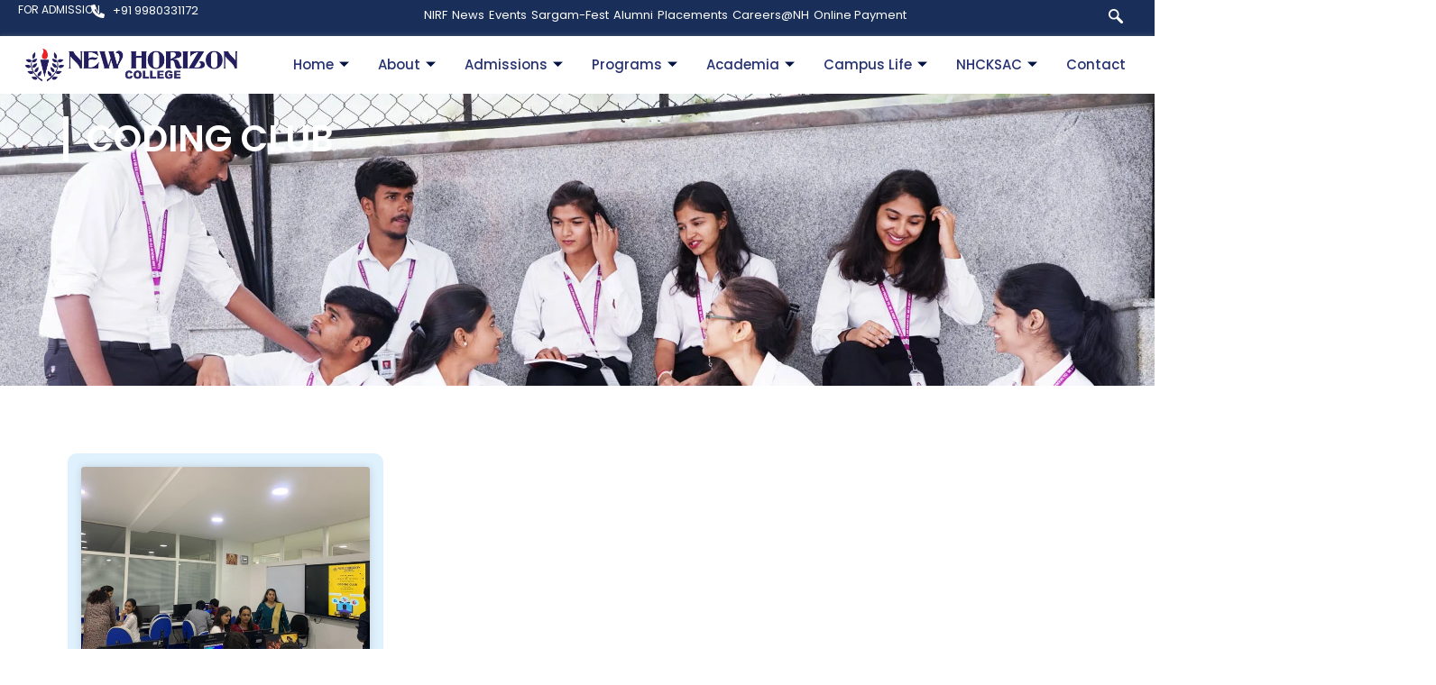

--- FILE ---
content_type: text/html; charset=UTF-8
request_url: https://nhck.in/coding-club/
body_size: 24200
content:
<!doctype html>
<html lang="en-US">
<head>
	<meta charset="UTF-8">
	<meta name="viewport" content="width=device-width, initial-scale=1">
	<link rel="profile" href="https://gmpg.org/xfn/11">


<!-- Google Tag Manager -->
<script>(function(w,d,s,l,i){w[l]=w[l]||[];w[l].push({'gtm.start':
new Date().getTime(),event:'gtm.js'});var f=d.getElementsByTagName(s)[0],
j=d.createElement(s),dl=l!='dataLayer'?'&l='+l:'';j.async=true;j.src=
'https://www.googletagmanager.com/gtm.js?id='+i+dl;f.parentNode.insertBefore(j,f);
})(window,document,'script','dataLayer','GTM-5T4D8C5P');</script>
<!-- End Google Tag Manager -->

	<meta name='robots' content='index, follow, max-image-preview:large, max-snippet:-1, max-video-preview:-1' />

            <script data-no-defer="1" data-ezscrex="false" data-cfasync="false" data-pagespeed-no-defer data-cookieconsent="ignore">
                var ctPublicFunctions = {"_ajax_nonce":"9bef5de789","_rest_nonce":"ced25e48d7","_ajax_url":"\/wp-admin\/admin-ajax.php","_rest_url":"https:\/\/nhck.in\/wp-json\/","data__cookies_type":"none","data__ajax_type":"rest","data__bot_detector_enabled":"1","data__frontend_data_log_enabled":1,"cookiePrefix":"","wprocket_detected":false,"host_url":"nhck.in","text__ee_click_to_select":"Click to select the whole data","text__ee_original_email":"The complete one is","text__ee_got_it":"Got it","text__ee_blocked":"Blocked","text__ee_cannot_connect":"Cannot connect","text__ee_cannot_decode":"Can not decode email. Unknown reason","text__ee_email_decoder":"CleanTalk email decoder","text__ee_wait_for_decoding":"The magic is on the way!","text__ee_decoding_process":"Please wait a few seconds while we decode the contact data."}
            </script>
        
            <script data-no-defer="1" data-ezscrex="false" data-cfasync="false" data-pagespeed-no-defer data-cookieconsent="ignore">
                var ctPublic = {"_ajax_nonce":"9bef5de789","settings__forms__check_internal":"0","settings__forms__check_external":"0","settings__forms__force_protection":0,"settings__forms__search_test":"1","settings__forms__wc_add_to_cart":"0","settings__data__bot_detector_enabled":"1","settings__sfw__anti_crawler":0,"blog_home":"https:\/\/nhck.in\/","pixel__setting":"3","pixel__enabled":false,"pixel__url":null,"data__email_check_before_post":"1","data__email_check_exist_post":0,"data__cookies_type":"none","data__key_is_ok":true,"data__visible_fields_required":true,"wl_brandname":"Anti-Spam by CleanTalk","wl_brandname_short":"CleanTalk","ct_checkjs_key":1845478443,"emailEncoderPassKey":"6c4035cedbf0f0ca79e98eeff4c940fb","bot_detector_forms_excluded":"W10=","advancedCacheExists":false,"varnishCacheExists":false,"wc_ajax_add_to_cart":false}
            </script>
        
	<!-- This site is optimized with the Yoast SEO plugin v26.7 - https://yoast.com/wordpress/plugins/seo/ -->
	<title>CODING CLUB - NHCK</title>
	<meta name="description" content="Join NHCK&#039;s Coding Club to enhance your programming skills, collaborate on tech projects, and participate in coding competitions and workshops." />
	<link rel="canonical" href="https://nhck.in/coding-club/" />
	<meta property="og:locale" content="en_US" />
	<meta property="og:type" content="article" />
	<meta property="og:title" content="CODING CLUB - NHCK" />
	<meta property="og:description" content="Join NHCK&#039;s Coding Club to enhance your programming skills, collaborate on tech projects, and participate in coding competitions and workshops." />
	<meta property="og:url" content="https://nhck.in/coding-club/" />
	<meta property="og:site_name" content="NHCK" />
	<meta property="article:modified_time" content="2024-07-02T10:34:26+00:00" />
	<meta name="twitter:card" content="summary_large_image" />
	<meta name="twitter:label1" content="Est. reading time" />
	<meta name="twitter:data1" content="1 minute" />
	<script type="application/ld+json" class="yoast-schema-graph">{"@context":"https://schema.org","@graph":[{"@type":"WebPage","@id":"https://nhck.in/coding-club/","url":"https://nhck.in/coding-club/","name":"CODING CLUB - NHCK","isPartOf":{"@id":"https://nhck.in/#website"},"datePublished":"2024-02-07T05:46:34+00:00","dateModified":"2024-07-02T10:34:26+00:00","description":"Join NHCK's Coding Club to enhance your programming skills, collaborate on tech projects, and participate in coding competitions and workshops.","breadcrumb":{"@id":"https://nhck.in/coding-club/#breadcrumb"},"inLanguage":"en-US","potentialAction":[{"@type":"ReadAction","target":["https://nhck.in/coding-club/"]}]},{"@type":"BreadcrumbList","@id":"https://nhck.in/coding-club/#breadcrumb","itemListElement":[{"@type":"ListItem","position":1,"name":"Home","item":"https://nhck.in/"},{"@type":"ListItem","position":2,"name":"CODING CLUB"}]},{"@type":"WebSite","@id":"https://nhck.in/#website","url":"https://nhck.in/","name":"NHCK","description":"","potentialAction":[{"@type":"SearchAction","target":{"@type":"EntryPoint","urlTemplate":"https://nhck.in/?s={search_term_string}"},"query-input":{"@type":"PropertyValueSpecification","valueRequired":true,"valueName":"search_term_string"}}],"inLanguage":"en-US"}]}</script>
	<!-- / Yoast SEO plugin. -->


<link rel='dns-prefetch' href='//fd.cleantalk.org' />
<link rel="alternate" type="application/rss+xml" title="NHCK &raquo; Feed" href="https://nhck.in/feed/" />
<link rel="alternate" type="application/rss+xml" title="NHCK &raquo; Comments Feed" href="https://nhck.in/comments/feed/" />
<link rel="alternate" title="oEmbed (JSON)" type="application/json+oembed" href="https://nhck.in/wp-json/oembed/1.0/embed?url=https%3A%2F%2Fnhck.in%2Fcoding-club%2F" />
<link rel="alternate" title="oEmbed (XML)" type="text/xml+oembed" href="https://nhck.in/wp-json/oembed/1.0/embed?url=https%3A%2F%2Fnhck.in%2Fcoding-club%2F&#038;format=xml" />
<style id='wp-img-auto-sizes-contain-inline-css'>
img:is([sizes=auto i],[sizes^="auto," i]){contain-intrinsic-size:3000px 1500px}
/*# sourceURL=wp-img-auto-sizes-contain-inline-css */
</style>
<style id='wp-emoji-styles-inline-css'>

	img.wp-smiley, img.emoji {
		display: inline !important;
		border: none !important;
		box-shadow: none !important;
		height: 1em !important;
		width: 1em !important;
		margin: 0 0.07em !important;
		vertical-align: -0.1em !important;
		background: none !important;
		padding: 0 !important;
	}
/*# sourceURL=wp-emoji-styles-inline-css */
</style>
<style id='classic-theme-styles-inline-css'>
/*! This file is auto-generated */
.wp-block-button__link{color:#fff;background-color:#32373c;border-radius:9999px;box-shadow:none;text-decoration:none;padding:calc(.667em + 2px) calc(1.333em + 2px);font-size:1.125em}.wp-block-file__button{background:#32373c;color:#fff;text-decoration:none}
/*# sourceURL=/wp-includes/css/classic-themes.min.css */
</style>
<link rel='stylesheet' id='wp-components-css' href='https://nhck.in/wp-includes/css/dist/components/style.min.css?ver=6.9' media='all' />
<link rel='stylesheet' id='wp-preferences-css' href='https://nhck.in/wp-includes/css/dist/preferences/style.min.css?ver=6.9' media='all' />
<link rel='stylesheet' id='wp-block-editor-css' href='https://nhck.in/wp-includes/css/dist/block-editor/style.min.css?ver=6.9' media='all' />
<link rel='stylesheet' id='popup-maker-block-library-style-css' href='https://nhck.in/wp-content/plugins/popup-maker/dist/packages/block-library-style.css?ver=dbea705cfafe089d65f1' media='all' />
<style id='global-styles-inline-css'>
:root{--wp--preset--aspect-ratio--square: 1;--wp--preset--aspect-ratio--4-3: 4/3;--wp--preset--aspect-ratio--3-4: 3/4;--wp--preset--aspect-ratio--3-2: 3/2;--wp--preset--aspect-ratio--2-3: 2/3;--wp--preset--aspect-ratio--16-9: 16/9;--wp--preset--aspect-ratio--9-16: 9/16;--wp--preset--color--black: #000000;--wp--preset--color--cyan-bluish-gray: #abb8c3;--wp--preset--color--white: #ffffff;--wp--preset--color--pale-pink: #f78da7;--wp--preset--color--vivid-red: #cf2e2e;--wp--preset--color--luminous-vivid-orange: #ff6900;--wp--preset--color--luminous-vivid-amber: #fcb900;--wp--preset--color--light-green-cyan: #7bdcb5;--wp--preset--color--vivid-green-cyan: #00d084;--wp--preset--color--pale-cyan-blue: #8ed1fc;--wp--preset--color--vivid-cyan-blue: #0693e3;--wp--preset--color--vivid-purple: #9b51e0;--wp--preset--gradient--vivid-cyan-blue-to-vivid-purple: linear-gradient(135deg,rgb(6,147,227) 0%,rgb(155,81,224) 100%);--wp--preset--gradient--light-green-cyan-to-vivid-green-cyan: linear-gradient(135deg,rgb(122,220,180) 0%,rgb(0,208,130) 100%);--wp--preset--gradient--luminous-vivid-amber-to-luminous-vivid-orange: linear-gradient(135deg,rgb(252,185,0) 0%,rgb(255,105,0) 100%);--wp--preset--gradient--luminous-vivid-orange-to-vivid-red: linear-gradient(135deg,rgb(255,105,0) 0%,rgb(207,46,46) 100%);--wp--preset--gradient--very-light-gray-to-cyan-bluish-gray: linear-gradient(135deg,rgb(238,238,238) 0%,rgb(169,184,195) 100%);--wp--preset--gradient--cool-to-warm-spectrum: linear-gradient(135deg,rgb(74,234,220) 0%,rgb(151,120,209) 20%,rgb(207,42,186) 40%,rgb(238,44,130) 60%,rgb(251,105,98) 80%,rgb(254,248,76) 100%);--wp--preset--gradient--blush-light-purple: linear-gradient(135deg,rgb(255,206,236) 0%,rgb(152,150,240) 100%);--wp--preset--gradient--blush-bordeaux: linear-gradient(135deg,rgb(254,205,165) 0%,rgb(254,45,45) 50%,rgb(107,0,62) 100%);--wp--preset--gradient--luminous-dusk: linear-gradient(135deg,rgb(255,203,112) 0%,rgb(199,81,192) 50%,rgb(65,88,208) 100%);--wp--preset--gradient--pale-ocean: linear-gradient(135deg,rgb(255,245,203) 0%,rgb(182,227,212) 50%,rgb(51,167,181) 100%);--wp--preset--gradient--electric-grass: linear-gradient(135deg,rgb(202,248,128) 0%,rgb(113,206,126) 100%);--wp--preset--gradient--midnight: linear-gradient(135deg,rgb(2,3,129) 0%,rgb(40,116,252) 100%);--wp--preset--font-size--small: 13px;--wp--preset--font-size--medium: 20px;--wp--preset--font-size--large: 36px;--wp--preset--font-size--x-large: 42px;--wp--preset--spacing--20: 0.44rem;--wp--preset--spacing--30: 0.67rem;--wp--preset--spacing--40: 1rem;--wp--preset--spacing--50: 1.5rem;--wp--preset--spacing--60: 2.25rem;--wp--preset--spacing--70: 3.38rem;--wp--preset--spacing--80: 5.06rem;--wp--preset--shadow--natural: 6px 6px 9px rgba(0, 0, 0, 0.2);--wp--preset--shadow--deep: 12px 12px 50px rgba(0, 0, 0, 0.4);--wp--preset--shadow--sharp: 6px 6px 0px rgba(0, 0, 0, 0.2);--wp--preset--shadow--outlined: 6px 6px 0px -3px rgb(255, 255, 255), 6px 6px rgb(0, 0, 0);--wp--preset--shadow--crisp: 6px 6px 0px rgb(0, 0, 0);}:where(.is-layout-flex){gap: 0.5em;}:where(.is-layout-grid){gap: 0.5em;}body .is-layout-flex{display: flex;}.is-layout-flex{flex-wrap: wrap;align-items: center;}.is-layout-flex > :is(*, div){margin: 0;}body .is-layout-grid{display: grid;}.is-layout-grid > :is(*, div){margin: 0;}:where(.wp-block-columns.is-layout-flex){gap: 2em;}:where(.wp-block-columns.is-layout-grid){gap: 2em;}:where(.wp-block-post-template.is-layout-flex){gap: 1.25em;}:where(.wp-block-post-template.is-layout-grid){gap: 1.25em;}.has-black-color{color: var(--wp--preset--color--black) !important;}.has-cyan-bluish-gray-color{color: var(--wp--preset--color--cyan-bluish-gray) !important;}.has-white-color{color: var(--wp--preset--color--white) !important;}.has-pale-pink-color{color: var(--wp--preset--color--pale-pink) !important;}.has-vivid-red-color{color: var(--wp--preset--color--vivid-red) !important;}.has-luminous-vivid-orange-color{color: var(--wp--preset--color--luminous-vivid-orange) !important;}.has-luminous-vivid-amber-color{color: var(--wp--preset--color--luminous-vivid-amber) !important;}.has-light-green-cyan-color{color: var(--wp--preset--color--light-green-cyan) !important;}.has-vivid-green-cyan-color{color: var(--wp--preset--color--vivid-green-cyan) !important;}.has-pale-cyan-blue-color{color: var(--wp--preset--color--pale-cyan-blue) !important;}.has-vivid-cyan-blue-color{color: var(--wp--preset--color--vivid-cyan-blue) !important;}.has-vivid-purple-color{color: var(--wp--preset--color--vivid-purple) !important;}.has-black-background-color{background-color: var(--wp--preset--color--black) !important;}.has-cyan-bluish-gray-background-color{background-color: var(--wp--preset--color--cyan-bluish-gray) !important;}.has-white-background-color{background-color: var(--wp--preset--color--white) !important;}.has-pale-pink-background-color{background-color: var(--wp--preset--color--pale-pink) !important;}.has-vivid-red-background-color{background-color: var(--wp--preset--color--vivid-red) !important;}.has-luminous-vivid-orange-background-color{background-color: var(--wp--preset--color--luminous-vivid-orange) !important;}.has-luminous-vivid-amber-background-color{background-color: var(--wp--preset--color--luminous-vivid-amber) !important;}.has-light-green-cyan-background-color{background-color: var(--wp--preset--color--light-green-cyan) !important;}.has-vivid-green-cyan-background-color{background-color: var(--wp--preset--color--vivid-green-cyan) !important;}.has-pale-cyan-blue-background-color{background-color: var(--wp--preset--color--pale-cyan-blue) !important;}.has-vivid-cyan-blue-background-color{background-color: var(--wp--preset--color--vivid-cyan-blue) !important;}.has-vivid-purple-background-color{background-color: var(--wp--preset--color--vivid-purple) !important;}.has-black-border-color{border-color: var(--wp--preset--color--black) !important;}.has-cyan-bluish-gray-border-color{border-color: var(--wp--preset--color--cyan-bluish-gray) !important;}.has-white-border-color{border-color: var(--wp--preset--color--white) !important;}.has-pale-pink-border-color{border-color: var(--wp--preset--color--pale-pink) !important;}.has-vivid-red-border-color{border-color: var(--wp--preset--color--vivid-red) !important;}.has-luminous-vivid-orange-border-color{border-color: var(--wp--preset--color--luminous-vivid-orange) !important;}.has-luminous-vivid-amber-border-color{border-color: var(--wp--preset--color--luminous-vivid-amber) !important;}.has-light-green-cyan-border-color{border-color: var(--wp--preset--color--light-green-cyan) !important;}.has-vivid-green-cyan-border-color{border-color: var(--wp--preset--color--vivid-green-cyan) !important;}.has-pale-cyan-blue-border-color{border-color: var(--wp--preset--color--pale-cyan-blue) !important;}.has-vivid-cyan-blue-border-color{border-color: var(--wp--preset--color--vivid-cyan-blue) !important;}.has-vivid-purple-border-color{border-color: var(--wp--preset--color--vivid-purple) !important;}.has-vivid-cyan-blue-to-vivid-purple-gradient-background{background: var(--wp--preset--gradient--vivid-cyan-blue-to-vivid-purple) !important;}.has-light-green-cyan-to-vivid-green-cyan-gradient-background{background: var(--wp--preset--gradient--light-green-cyan-to-vivid-green-cyan) !important;}.has-luminous-vivid-amber-to-luminous-vivid-orange-gradient-background{background: var(--wp--preset--gradient--luminous-vivid-amber-to-luminous-vivid-orange) !important;}.has-luminous-vivid-orange-to-vivid-red-gradient-background{background: var(--wp--preset--gradient--luminous-vivid-orange-to-vivid-red) !important;}.has-very-light-gray-to-cyan-bluish-gray-gradient-background{background: var(--wp--preset--gradient--very-light-gray-to-cyan-bluish-gray) !important;}.has-cool-to-warm-spectrum-gradient-background{background: var(--wp--preset--gradient--cool-to-warm-spectrum) !important;}.has-blush-light-purple-gradient-background{background: var(--wp--preset--gradient--blush-light-purple) !important;}.has-blush-bordeaux-gradient-background{background: var(--wp--preset--gradient--blush-bordeaux) !important;}.has-luminous-dusk-gradient-background{background: var(--wp--preset--gradient--luminous-dusk) !important;}.has-pale-ocean-gradient-background{background: var(--wp--preset--gradient--pale-ocean) !important;}.has-electric-grass-gradient-background{background: var(--wp--preset--gradient--electric-grass) !important;}.has-midnight-gradient-background{background: var(--wp--preset--gradient--midnight) !important;}.has-small-font-size{font-size: var(--wp--preset--font-size--small) !important;}.has-medium-font-size{font-size: var(--wp--preset--font-size--medium) !important;}.has-large-font-size{font-size: var(--wp--preset--font-size--large) !important;}.has-x-large-font-size{font-size: var(--wp--preset--font-size--x-large) !important;}
:where(.wp-block-post-template.is-layout-flex){gap: 1.25em;}:where(.wp-block-post-template.is-layout-grid){gap: 1.25em;}
:where(.wp-block-term-template.is-layout-flex){gap: 1.25em;}:where(.wp-block-term-template.is-layout-grid){gap: 1.25em;}
:where(.wp-block-columns.is-layout-flex){gap: 2em;}:where(.wp-block-columns.is-layout-grid){gap: 2em;}
:root :where(.wp-block-pullquote){font-size: 1.5em;line-height: 1.6;}
/*# sourceURL=global-styles-inline-css */
</style>
<link rel='stylesheet' id='vsel_style-css' href='https://nhck.in/wp-content/plugins/My-Custom-Event-Plugin/css/vsel-style.min.css?ver=6.9' media='all' />
<link rel='stylesheet' id='cleantalk-public-css-css' href='https://nhck.in/wp-content/plugins/cleantalk-spam-protect/css/cleantalk-public.min.css?ver=6.70.1_1766566790' media='all' />
<link rel='stylesheet' id='cleantalk-email-decoder-css-css' href='https://nhck.in/wp-content/plugins/cleantalk-spam-protect/css/cleantalk-email-decoder.min.css?ver=6.70.1_1766566790' media='all' />
<link rel='stylesheet' id='contact-form-7-css' href='https://nhck.in/wp-content/plugins/contact-form-7/includes/css/styles.css?ver=6.1.4' media='all' />
<link rel='stylesheet' id='wpos-font-awesome-css' href='https://nhck.in/wp-content/plugins/wp-testimonial-with-widget/assets/css/font-awesome.min.css?ver=3.5.6' media='all' />
<link rel='stylesheet' id='wpos-slick-style-css' href='https://nhck.in/wp-content/plugins/wp-testimonial-with-widget/assets/css/slick.css?ver=3.5.6' media='all' />
<link rel='stylesheet' id='wtwp-public-css-css' href='https://nhck.in/wp-content/plugins/wp-testimonial-with-widget/assets/css/wtwp-public.css?ver=3.5.6' media='all' />
<link rel='stylesheet' id='wpcf7-redirect-script-frontend-css' href='https://nhck.in/wp-content/plugins/wpcf7-redirect/build/assets/frontend-script.css?ver=2c532d7e2be36f6af233' media='all' />
<link rel='stylesheet' id='hello-elementor-css' href='https://nhck.in/wp-content/themes/hello-elementor/style.min.css?ver=3.1.1' media='all' />
<link rel='stylesheet' id='hello-elementor-theme-style-css' href='https://nhck.in/wp-content/themes/hello-elementor/theme.min.css?ver=3.1.1' media='all' />
<link rel='stylesheet' id='hello-elementor-header-footer-css' href='https://nhck.in/wp-content/themes/hello-elementor/header-footer.min.css?ver=3.1.1' media='all' />
<link rel='stylesheet' id='elementor-frontend-css' href='https://nhck.in/wp-content/plugins/elementor/assets/css/frontend.min.css?ver=3.34.1' media='all' />
<link rel='stylesheet' id='elementor-post-6-css' href='https://nhck.in/wp-content/uploads/elementor/css/post-6.css?ver=1767855554' media='all' />
<link rel='stylesheet' id='widget-icon-list-css' href='https://nhck.in/wp-content/plugins/elementor/assets/css/widget-icon-list.min.css?ver=3.34.1' media='all' />
<link rel='stylesheet' id='widget-image-css' href='https://nhck.in/wp-content/plugins/elementor/assets/css/widget-image.min.css?ver=3.34.1' media='all' />
<link rel='stylesheet' id='e-animation-grow-css' href='https://nhck.in/wp-content/plugins/elementor/assets/lib/animations/styles/e-animation-grow.min.css?ver=3.34.1' media='all' />
<link rel='stylesheet' id='widget-social-icons-css' href='https://nhck.in/wp-content/plugins/elementor/assets/css/widget-social-icons.min.css?ver=3.34.1' media='all' />
<link rel='stylesheet' id='e-apple-webkit-css' href='https://nhck.in/wp-content/plugins/elementor/assets/css/conditionals/apple-webkit.min.css?ver=3.34.1' media='all' />
<link rel='stylesheet' id='widget-heading-css' href='https://nhck.in/wp-content/plugins/elementor/assets/css/widget-heading.min.css?ver=3.34.1' media='all' />
<link rel='stylesheet' id='widget-posts-css' href='https://nhck.in/wp-content/plugins/elementor-pro/assets/css/widget-posts.min.css?ver=3.34.0' media='all' />
<link rel='stylesheet' id='elementor-post-5559-css' href='https://nhck.in/wp-content/uploads/elementor/css/post-5559.css?ver=1767895711' media='all' />
<link rel='stylesheet' id='elementor-post-1099-css' href='https://nhck.in/wp-content/uploads/elementor/css/post-1099.css?ver=1767855554' media='all' />
<link rel='stylesheet' id='elementor-post-1108-css' href='https://nhck.in/wp-content/uploads/elementor/css/post-1108.css?ver=1767855555' media='all' />
<link rel='stylesheet' id='ekit-widget-styles-css' href='https://nhck.in/wp-content/plugins/elementskit-lite/widgets/init/assets/css/widget-styles.css?ver=3.7.8' media='all' />
<link rel='stylesheet' id='ekit-responsive-css' href='https://nhck.in/wp-content/plugins/elementskit-lite/widgets/init/assets/css/responsive.css?ver=3.7.8' media='all' />
<link rel='stylesheet' id='eael-general-css' href='https://nhck.in/wp-content/plugins/essential-addons-for-elementor-lite/assets/front-end/css/view/general.min.css?ver=6.5.5' media='all' />
<link rel='stylesheet' id='elementor-gf-local-poppins-css' href='https://nhck.in/wp-content/uploads/elementor/google-fonts/css/poppins.css?ver=1742978732' media='all' />
<link rel='stylesheet' id='elementor-gf-local-roboto-css' href='https://nhck.in/wp-content/uploads/elementor/google-fonts/css/roboto.css?ver=1742978744' media='all' />
<link rel='stylesheet' id='elementor-icons-ekiticons-css' href='https://nhck.in/wp-content/plugins/elementskit-lite/modules/elementskit-icon-pack/assets/css/ekiticons.css?ver=3.7.8' media='all' />
<script src="https://nhck.in/wp-content/plugins/cleantalk-spam-protect/js/apbct-public-bundle.min.js?ver=6.70.1_1766566790" id="apbct-public-bundle.min-js-js"></script>
<script src="https://fd.cleantalk.org/ct-bot-detector-wrapper.js?ver=6.70.1" id="ct_bot_detector-js" defer data-wp-strategy="defer"></script>
<script src="https://nhck.in/wp-includes/js/jquery/jquery.min.js?ver=3.7.1" id="jquery-core-js"></script>
<script src="https://nhck.in/wp-includes/js/jquery/jquery-migrate.min.js?ver=3.4.1" id="jquery-migrate-js"></script>
<script src="https://nhck.in/wp-content/plugins/handl-utm-grabber/js/js.cookie.js?ver=6.9" id="js.cookie-js"></script>
<script id="handl-utm-grabber-js-extra">
var handl_utm = [];
//# sourceURL=handl-utm-grabber-js-extra
</script>
<script src="https://nhck.in/wp-content/plugins/handl-utm-grabber/js/handl-utm-grabber.js?ver=6.9" id="handl-utm-grabber-js"></script>
<link rel="https://api.w.org/" href="https://nhck.in/wp-json/" /><link rel="alternate" title="JSON" type="application/json" href="https://nhck.in/wp-json/wp/v2/pages/5559" /><link rel="EditURI" type="application/rsd+xml" title="RSD" href="https://nhck.in/xmlrpc.php?rsd" />
<meta name="generator" content="WordPress 6.9" />
<link rel='shortlink' href='https://nhck.in/?p=5559' />
<meta name="generator" content="Elementor 3.34.1; features: e_font_icon_svg, additional_custom_breakpoints; settings: css_print_method-external, google_font-enabled, font_display-swap">
<style>
.vsel-meta > div {
    margin: 0 0 5px;
    display: none;
}

.vsel-content
{
    margin-left:-65%;
}

</style>

			<style>
				.e-con.e-parent:nth-of-type(n+4):not(.e-lazyloaded):not(.e-no-lazyload),
				.e-con.e-parent:nth-of-type(n+4):not(.e-lazyloaded):not(.e-no-lazyload) * {
					background-image: none !important;
				}
				@media screen and (max-height: 1024px) {
					.e-con.e-parent:nth-of-type(n+3):not(.e-lazyloaded):not(.e-no-lazyload),
					.e-con.e-parent:nth-of-type(n+3):not(.e-lazyloaded):not(.e-no-lazyload) * {
						background-image: none !important;
					}
				}
				@media screen and (max-height: 640px) {
					.e-con.e-parent:nth-of-type(n+2):not(.e-lazyloaded):not(.e-no-lazyload),
					.e-con.e-parent:nth-of-type(n+2):not(.e-lazyloaded):not(.e-no-lazyload) * {
						background-image: none !important;
					}
				}
			</style>
			<link rel="icon" href="https://nhck.in/wp-content/uploads/2025/05/cropped-thumbnail_Artboard-8-copy-32x32.png" sizes="32x32" />
<link rel="icon" href="https://nhck.in/wp-content/uploads/2025/05/cropped-thumbnail_Artboard-8-copy-192x192.png" sizes="192x192" />
<link rel="apple-touch-icon" href="https://nhck.in/wp-content/uploads/2025/05/cropped-thumbnail_Artboard-8-copy-180x180.png" />
<meta name="msapplication-TileImage" content="https://nhck.in/wp-content/uploads/2025/05/cropped-thumbnail_Artboard-8-copy-270x270.png" />
		<style id="wp-custom-css">
			
.reda {
    position: relative;
    left: 10px;
    top: -5px;
}
.page-id-41576 .site-header {
   
    display: none;
}
.page-id-41576 .site-footer {
   
    display: none;
}
.eael-contact-form-7 .wpcf7-form p {
    margin-bottom: 10px !important;
}

.elementor-kit-6 p {
    margin-bottom: 12px;
}
input[type=date], input[type=email], input[type=number], input[type=password], input[type=search], input[type=tel], input[type=text], input[type=url], select, textarea {
    width: 100%;
    border: 1px solid #666 !important;
    border-radius: 3px;
    padding: .5rem 1rem;
    transition: all .3s;
    min-height: 20px !important;
    padding: 10px;
    line-height: 7px !important;
}
}

.wpcf7-form input[type=date], .wpcf7-form input[type=email], .wpcf7-form input[type=text], .wpcf7-form input[type=tel], .wpcf7-form input[type=number], .wpcf7-form select, .wpcf7-form textarea, form.yikes-easy-mc-form input[type=date], form.yikes-easy-mc-form input[type=email], form.yikes-easy-mc-form input[type=text], form.yikes-easy-mc-form input[type=tel], form.yikes-easy-mc-form input[type=number], form.yikes-easy-mc-form select, form.yikes-easy-mc-form textarea {
    width: 100%;
    background: #fff;
    border: 1px solid #e5e5e5;
    border-radius: 0;
    box-shadow: none;
    min-height: 40px;
    padding: 10px;
    line-height: 20px;
    font-weight: 400;
    font-size: 1rem;
	font-family: 'Poppins';}

@media (max-width: 767px) {
    .elementor-34436 .elementor-element.elementor-element-69f94d1 .swiper-slide {
        height: 460px !important;
    }
}
@media (max-width: 0px) {
    .elementor-34436 .elementor-element.elementor-element-69f94d1 .swiper-slide {
	height: 850px !important;}
}





.elementor-26379 .elementor-element.elementor-element-3656511f .elementkit-tab-wraper:not(.vertical) .elementkit-nav-item:not(:last-child) {
    margin-right: 0px !important;
}

/*archive*/
h1.entry-title {
    font-size: 22px !important;
}
/*archive end*/

/*aal event*/
.vsel-content {
    margin-left: -1% !important;
}
.vsel-alignright {
    float: unset !important;
    width: auto !important;
}
.vsel-info {
    padding: 0px 0 !important;
}
.vsel-content img.vsel-image {
    max-width: 100%;
    height: auto;
    margin: 0;
    padding: 0;
    border: 0;
    margin-top: -15% !important;
}

/*.vsel-alignright {
    float: right !important;
}*/
.vsel-caption {
    display: block;
    display: none;
}

.vsel-content p:last-of-type {
    margin-bottom: 0;
    margin-left: 35px;
}

.vsel-info {
    padding: 20px 0;
}

.vsel-read-more {
    display: block;
    margin-left: 34px;
    font-weight: 700;
}

/*all event end*/

/*event plugin */
.vsel-content figure.vsel-alignright {
    margin: 5px 0 5px 10px;
    float: right !important;
}

article{
	padding: 20px;
    margin-bottom: 20px;
    background: #42a5f629;
    border-radius: 10px;
    margin-top: 30px;
	padding: 15px !important;
    margin: 5px !important;
}

/*search*/
   .search-results .site-main .post {
    padding: 20px;
    margin-bottom: 20px;
    background: #42a5f629;
    border-radius: 10px;
		 margin-top: 30px;
		 
}

.post .wp-post-image {
    width: 50%;
    max-height: 435px;
    -o-object-fit: cover;
    object-fit: cover;
	display: none;
}



/*search*/

.pum-theme-3940 {
	diaplay:none !important;
}


/* p {
    margin-block-start: 0;
    margin-block-end: 0.9rem;
    text-align: justify;
} */
.data{
	text-align: justify;
}
input[type=date], input[type=email], input[type=number], input[type=password], input[type=search], input[type=tel], input[type=text], input[type=url], select, textarea {
    width: 100%;
    border: 1px solid #666;
    border-radius: 3px;
	padding: 1.5rem 1rem;}
[type=button], [type=submit], button {
    display: inline-block;
    font-weight: 400;
    color: #c36;
    text-align: center;
    white-space: nowrap;
    -webkit-user-select: none;
    -moz-user-select: none;
    user-select: none;
    background-color: transparent;
    border: 1px solid #c36;
    padding: 10px 19px;
	font-size: 14px;}

input[type=date], input[type=email], input[type=number], input[type=password], input[type=search], input[type=tel], input[type=text], input[type=url], select, {
    width: 100%;
    border: 1px solid #666;
    border-radius: 3px;
    padding: 1.5rem 1rem;
    font-size: 13px;
}
.elementor-5860 .elementor-element.elementor-element-0c2954b .elementskit-blog-block-post, .elementor-5860 .elementor-element.elementor-element-0c2954b .elementskit-post-image-card, .elementor-5860 .elementor-element.elementor-element-0c2954b .elementskit-post-card {
    background-color: #FFFFFF;
    box-shadow: 0px 2px 5px 0px rgba(0, 0, 0, 0.13);
    margin: 0px 0px 20px 0px;
    height: 420px !important;
}
@media only screen and (max-width: 600px) {
  p {
  padding: 0px 15px 0px 15px;
  }
}
@media only screen and (max-width: 600px) {
  h2 {
  padding: 50px 15px 0px 15px !important;
		 font-size: 20px !important;
  }
}


@media only screen and (max-width: 600px) {
 h2 {
   font-family: "Poppins", Sans-serif;
    font-size: 20px !important;
    font-weight: 600;
    line-height: 36px;
  }
}


@media only screen and (max-width: 600px) {
.elementor-5511 .elementor-element.elementor-element-9872d63 .elementor-heading-title,h2{
	font-family: "Poppins", Sans-serif;
    font-size: 20px !important;
    font-weight: 600;
    line-height: 36px;
  }
	
}



@media only screen and (max-width: 768px) {
  p{
  padding: 0px 15px 0px 15px;
  }
}


@media only screen and (max-width: 768px) {
 h2 {
  padding:0px 15px 20px 15px !important;
	     font-size: 20px !important;
  }
}

@media only screen and (max-width: 768px) {
.elementor img {
  padding: 0px 0px 0px 0px !important;
  }
}
.pum-theme-3940 .pum-content, .pum-theme-enterprise-blue .pum-content {
    color: #2d2d2d;
    font-family: math;
    font-weight: 200;
}
.pum-theme-3940 .pum-title, .pum-theme-enterprise-blue .pum-title {
    color: #315b7c;
    text-align: left;
    text-shadow: 0px 0px 0px rgba( 2, 2, 2, 0.23 );
    font-family: inherit;
    font-weight: 500;
    font-size: 34px;
    line-height: 36px;
}
.elementor-5511 .elementor-element.elementor-element-9872d63 .elementor-heading-title,h2 {
    font-family: "Poppins", Sans-serif;
    font-size: 25px !important;
    font-weight: 600;
    line-height: 36px;

	
.page-content a {
    text-decoration: auto !important;
}
	.comments-area a, .page-content a {
    text-decoration: none !important;
	}
	@media (min-width: 1280px) and (max-width: 1680px) {
 .elementskit-navbar-nav-default.ekit-nav-dropdown-hover .elementskit-megamenu-has:hover>.elementskit-megamenu-panel {
    opacity: 1;
    visibility: visible;
    -webkit-transform: translateY(0);
    transform: translateY(0);
    pointer-events: auto;
    margin-right: -178px !important;
}
}

.wpcf7-form.init .wpcf7-form-control {
    min-height: 40px !important;
    padding: 5px 10px !important;
    border: 2px solid #d3d3d35e !important;
}
	}
.wpcf7-form textarea, form.yikes-easy-mc-form textarea {
    max-height: 90px !important;
    overflow: auto;
}
.wpcf7-form input[type=date], .wpcf7-form input[type=email], .wpcf7-form input[type=text], .wpcf7-form input[type=tel], .wpcf7-form input[type=number], .wpcf7-form select, .wpcf7-form textarea, form.yikes-easy-mc-form input[type=date], form.yikes-easy-mc-form input[type=email], form.yikes-easy-mc-form input[type=text], form.yikes-easy-mc-form input[type=tel], form.yikes-easy-mc-form input[type=number], form.yikes-easy-mc-form select, form.yikes-easy-mc-form textarea {
    width: 100%;
    background: #fff;
    border: 1px solid #e5e5e5;
    border-radius: 0;
    box-shadow: none;
    min-height: 40px;
    padding: 10px;
    line-height: 20px;
    font-weight: 400;
	font-size: 13px;
}
@media (min-width: 1211px) and (max-width:1350px){
	.ekit-wid-con .elementskit-navbar-nav-default .elementskit-megamenu-has .elementskit-megamenu-panel {
    margin-top: -15px !important;
}}


#pum_popup_title_24819.pum-close {
    position: absolute;
    display: none !important;
    height: 28px;
    width: 28px;
    left: auto;
    right: 8px;
    bottom: auto;
    top: 8px;
    padding: 4px;
    color: #ffffff;
    font-family: Times New Roman;
    font-weight: 100;
    font-size: 20px;
    line-height: 20px;
    border: 1px none #ffffff;
    border-radius: 42px;
    box-shadow: 0px 0px 0px 0px rgba( 2, 2, 2, 0.23 );
    text-shadow: 0px 0px 0px rgba( 0, 0, 0, 0.23 );
    background-color: rgba(49, 91, 124, 1.00);
}
@media only screen and (max-width: 1140px)
p {
    padding: 0px 25px 0px 25px;
}
@media (min-width: 768px)
.elementor-1885 .elementor-element.elementor-element-933997d {
 
    padding: 25px !important;
}
#popmake-24819 .pum-close {
    display: none !important;
    position: absolute;
    height: 28px;
	width: 28px;}

.elementor-posts .elementor-post__card .elementor-post__excerpt, .elementor-posts .elementor-post__card .elementor-post__title {
    margin-bottom: 25px;
    overflow: hidden;
    display: -webkit-box;
    -webkit-line-clamp: 2;
    -webkit-box-orient: vertical;
}

h2 {
    font-size: 22px !important;
}
h3 {
    font-size: 20px !important;
}
@media (min-width: 991px) and (max-width: 1200px) {.elementor-1099 .elementor-element.elementor-element-507ce0b2 .elementor-icon-list-item > .elementor-icon-list-text, .elementor-1099 .elementor-element.elementor-element-507ce0b2 .elementor-icon-list-item > a {
    font-size: 13px !important;
   
}
.elementor-1099 .elementor-element.elementor-element-739f11a5 .elementor-icon-list-item > .elementor-icon-list-text, .elementor-1099 .elementor-element.elementor-element-739f11a5 .elementor-icon-list-item > a {
    font-size: 13px !important;
    font-weight: 400;
}
	.elementor-1099 .elementor-element.elementor-element-381c1851 .elementor-icon-list-item > .elementor-icon-list-text, .elementor-1099 .elementor-element.elementor-element-381c1851 .elementor-icon-list-item > a {
    font-size: 12px !important;
}

}

@media only screen and (max-width: 1211px) {
	.ekit-wid-con .elementskit-navbar-nav-default .elementskit-megamenu-has .elementskit-megamenu-panel {
    margin-top: 3px !important;

}
	
	
	p {
   
    padding: 15px !important;
}
	article, aside, details, figcaption, figure, footer, header, hgroup, main, menu, nav, section, summary {
    display: block;
    padding-top: 1px !important;
}
	
	
	.wpcf7-form input[type=date], .wpcf7-form input[type=email], .wpcf7-form input[type=text], .wpcf7-form input[type=tel], .wpcf7-form input[type=number], .wpcf7-form select, .wpcf7-form textarea, form.yikes-easy-mc-form input[type=date], form.yikes-easy-mc-form input[type=email], form.yikes-easy-mc-form input[type=text], form.yikes-easy-mc-form input[type=tel], form.yikes-easy-mc-form input[type=number], form.yikes-easy-mc-form select, form.yikes-easy-mc-form textarea {
    width: 100%;
    background: #fff;
    border: 1px solid #e5e5e5;
    border-radius: 0;
    box-shadow: none;
 
   
    font-weight: 400;
    font-size: 13px;
    font-family: 'Poppins' !important;
}
	
	
	#about-tab{
		background: white !important;
	}
	
	
@media (max-width: 575.98px) {

     .elementor-1099 .elementor-element.elementor-element-24f02709 img {
        margin-top: 10px !important;
    }

.eael-contact-form-7 .wpcf7-form p{
    padding:5px!important;
}


.elementor-39395 .elementor-element.elementor-element-49219fb .eael-contact-form-7 .wpcf7-form input[type="submit"] {
        margin-top: -20px;
    }
}@media (min-width: 768px) {
    .elementor-39395 .elementor-element.elementor-element-c8a3e5f {
        --width: 1% !important;
    }
}
	article {
    padding: 20px;
    margin-bottom: 20px;
    background: #42a5f629;
    border-radius: 10px;
    margin-top: 30px;
    padding: 15px !important;
    margin: 5px !important;
}		</style>
		</head>
<body class="wp-singular page-template-default page page-id-5559 wp-theme-hello-elementor elementor-default elementor-kit-6 elementor-page elementor-page-5559">



<!-- Google Tag Manager (noscript) -->
<noscript><iframe src="https://www.googletagmanager.com/ns.html?id=GTM-5T4D8C5P"
height="0" width="0" style="display:none;visibility:hidden"></iframe></noscript>
<!-- End Google Tag Manager (noscript) -->

<a class="skip-link screen-reader-text" href="#content">Skip to content</a>

		<header data-elementor-type="header" data-elementor-id="1099" class="elementor elementor-1099 elementor-location-header" data-elementor-post-type="elementor_library">
			<div class="elementor-element elementor-element-47215dbf elementor-hidden-mobile elementor-hidden-tablet e-flex e-con-boxed e-con e-parent" data-id="47215dbf" data-element_type="container" data-settings="{&quot;background_background&quot;:&quot;classic&quot;}">
					<div class="e-con-inner">
		<div class="elementor-element elementor-element-1e934c8e e-con-full e-flex e-con e-child" data-id="1e934c8e" data-element_type="container">
				<div class="elementor-element elementor-element-381c1851 elementor-icon-list--layout-inline elementor-mobile-align-center elementor-align-center elementor-list-item-link-full_width elementor-widget elementor-widget-icon-list" data-id="381c1851" data-element_type="widget" data-widget_type="icon-list.default">
				<div class="elementor-widget-container">
							<ul class="elementor-icon-list-items elementor-inline-items">
							<li class="elementor-icon-list-item elementor-inline-item">
											<span class="elementor-icon-list-icon">
													</span>
										<span class="elementor-icon-list-text">FOR ADMISSION </span>
									</li>
						</ul>
						</div>
				</div>
				<div class="elementor-element elementor-element-507ce0b2 elementor-icon-list--layout-inline elementor-mobile-align-center elementor-align-start elementor-list-item-link-full_width elementor-widget elementor-widget-icon-list" data-id="507ce0b2" data-element_type="widget" data-widget_type="icon-list.default">
				<div class="elementor-widget-container">
							<ul class="elementor-icon-list-items elementor-inline-items">
							<li class="elementor-icon-list-item elementor-inline-item">
											<a href="tel:9980331172">

												<span class="elementor-icon-list-icon">
							<svg aria-hidden="true" class="e-font-icon-svg e-fas-phone-alt" viewBox="0 0 512 512" xmlns="http://www.w3.org/2000/svg"><path d="M497.39 361.8l-112-48a24 24 0 0 0-28 6.9l-49.6 60.6A370.66 370.66 0 0 1 130.6 204.11l60.6-49.6a23.94 23.94 0 0 0 6.9-28l-48-112A24.16 24.16 0 0 0 122.6.61l-104 24A24 24 0 0 0 0 48c0 256.5 207.9 464 464 464a24 24 0 0 0 23.4-18.6l24-104a24.29 24.29 0 0 0-14.01-27.6z"></path></svg>						</span>
										<span class="elementor-icon-list-text">+91 9980331172</span>
											</a>
									</li>
						</ul>
						</div>
				</div>
				</div>
		<div class="elementor-element elementor-element-752d94e5 e-con-full e-flex e-con e-child" data-id="752d94e5" data-element_type="container">
				<div class="elementor-element elementor-element-739f11a5 elementor-icon-list--layout-inline elementor-mobile-align-center elementor-align-end elementor-list-item-link-full_width elementor-widget elementor-widget-icon-list" data-id="739f11a5" data-element_type="widget" data-widget_type="icon-list.default">
				<div class="elementor-widget-container">
							<ul class="elementor-icon-list-items elementor-inline-items">
							<li class="elementor-icon-list-item elementor-inline-item">
											<a href="https://nhck.in/nirf-home/">

												<span class="elementor-icon-list-icon">
													</span>
										<span class="elementor-icon-list-text">NIRF</span>
											</a>
									</li>
								<li class="elementor-icon-list-item elementor-inline-item">
											<a href="https://nhck.in/news/">

												<span class="elementor-icon-list-icon">
													</span>
										<span class="elementor-icon-list-text">News</span>
											</a>
									</li>
								<li class="elementor-icon-list-item elementor-inline-item">
											<a href="https://nhck.in/events/">

												<span class="elementor-icon-list-icon">
													</span>
										<span class="elementor-icon-list-text">Events</span>
											</a>
									</li>
								<li class="elementor-icon-list-item elementor-inline-item">
											<a href="https://newhorizonindia.edu/sargam-fest/" target="_blank">

												<span class="elementor-icon-list-icon">
													</span>
										<span class="elementor-icon-list-text">Sargam-Fest</span>
											</a>
									</li>
								<li class="elementor-icon-list-item elementor-inline-item">
											<a href="https://nhck.in/alumni/">

												<span class="elementor-icon-list-icon">
													</span>
										<span class="elementor-icon-list-text">Alumni</span>
											</a>
									</li>
								<li class="elementor-icon-list-item elementor-inline-item">
											<a href="https://nhck.in/placements-and-training/">

												<span class="elementor-icon-list-icon">
													</span>
										<span class="elementor-icon-list-text">Placements</span>
											</a>
									</li>
								<li class="elementor-icon-list-item elementor-inline-item">
											<a href="https://nhck.in/careers/">

												<span class="elementor-icon-list-icon">
													</span>
										<span class="elementor-icon-list-text">Careers@NH</span>
											</a>
									</li>
								<li class="elementor-icon-list-item elementor-inline-item">
											<a href="https://nhck.in/online-payment/">

												<span class="elementor-icon-list-icon">
													</span>
										<span class="elementor-icon-list-text">Online Payment</span>
											</a>
									</li>
						</ul>
						</div>
				</div>
				</div>
		<div class="elementor-element elementor-element-fa0a551 e-con-full e-flex e-con e-child" data-id="fa0a551" data-element_type="container">
				<div class="elementor-element elementor-element-e7c6af3 elementor-widget elementor-widget-elementskit-header-search" data-id="e7c6af3" data-element_type="widget" data-widget_type="elementskit-header-search.default">
				<div class="elementor-widget-container">
					<div class="ekit-wid-con" >        <a href="#ekit_modal-popup-e7c6af3" class="ekit_navsearch-button ekit-modal-popup" aria-label="navsearch-button">
            <i aria-hidden="true" class="icon icon-search-5"></i>        </a>
        <!-- language switcher strart -->
        <!-- xs modal -->
        <div class="zoom-anim-dialog mfp-hide ekit_modal-searchPanel" id="ekit_modal-popup-e7c6af3">
            <div class="ekit-search-panel">
            <!-- Polylang search - thanks to Alain Melsens -->
                <form role="search" method="get" class="ekit-search-group" action="https://nhck.in/">
                    <input type="search" class="ekit_search-field" aria-label="search-form" placeholder="Search..." value="" name="s">
					<button type="submit" class="ekit_search-button" aria-label="search-button">
                        <i aria-hidden="true" class="icon icon-search-5"></i>                    </button>
                </form>
            </div>
        </div><!-- End xs modal -->
        <!-- end language switcher strart -->
        </div>				</div>
				</div>
				</div>
					</div>
				</div>
		<div class="elementor-element elementor-element-72612079 elementor-hidden-mobile elementor-hidden-tablet elementor-hidden-desktop e-flex e-con-boxed e-con e-parent" data-id="72612079" data-element_type="container" data-settings="{&quot;background_background&quot;:&quot;classic&quot;}">
					<div class="e-con-inner">
		<div class="elementor-element elementor-element-7d67f2a4 e-con-full e-flex e-con e-child" data-id="7d67f2a4" data-element_type="container">
				<div class="elementor-element elementor-element-4018a1b7 elementor-icon-list--layout-inline elementor-mobile-align-center elementor-align-center elementor-list-item-link-full_width elementor-widget elementor-widget-icon-list" data-id="4018a1b7" data-element_type="widget" data-widget_type="icon-list.default">
				<div class="elementor-widget-container">
							<ul class="elementor-icon-list-items elementor-inline-items">
							<li class="elementor-icon-list-item elementor-inline-item">
											<span class="elementor-icon-list-icon">
													</span>
										<span class="elementor-icon-list-text">FOR ADMISSIONS</span>
									</li>
								<li class="elementor-icon-list-item elementor-inline-item">
											<a href="tel:+91%209980331172">

												<span class="elementor-icon-list-icon">
							<svg aria-hidden="true" class="e-font-icon-svg e-fas-phone-alt" viewBox="0 0 512 512" xmlns="http://www.w3.org/2000/svg"><path d="M497.39 361.8l-112-48a24 24 0 0 0-28 6.9l-49.6 60.6A370.66 370.66 0 0 1 130.6 204.11l60.6-49.6a23.94 23.94 0 0 0 6.9-28l-48-112A24.16 24.16 0 0 0 122.6.61l-104 24A24 24 0 0 0 0 48c0 256.5 207.9 464 464 464a24 24 0 0 0 23.4-18.6l24-104a24.29 24.29 0 0 0-14.01-27.6z"></path></svg>						</span>
										<span class="elementor-icon-list-text">+91 9980331172</span>
											</a>
									</li>
								<li class="elementor-icon-list-item elementor-inline-item">
											<a href="tel:7022299271">

												<span class="elementor-icon-list-icon">
													</span>
										<span class="elementor-icon-list-text">  7022299271</span>
											</a>
									</li>
						</ul>
						</div>
				</div>
				</div>
		<div class="elementor-element elementor-element-5f092847 e-con-full e-flex e-con e-child" data-id="5f092847" data-element_type="container">
				<div class="elementor-element elementor-element-1e27e840 elementor-icon-list--layout-inline elementor-mobile-align-center elementor-align-end elementor-list-item-link-full_width elementor-widget elementor-widget-icon-list" data-id="1e27e840" data-element_type="widget" data-widget_type="icon-list.default">
				<div class="elementor-widget-container">
							<ul class="elementor-icon-list-items elementor-inline-items">
							<li class="elementor-icon-list-item elementor-inline-item">
											<a href="https://nhck.in/nirf-home/">

												<span class="elementor-icon-list-icon">
													</span>
										<span class="elementor-icon-list-text">NIRF</span>
											</a>
									</li>
								<li class="elementor-icon-list-item elementor-inline-item">
											<a href="https://nhck.in/news/">

												<span class="elementor-icon-list-icon">
													</span>
										<span class="elementor-icon-list-text">News</span>
											</a>
									</li>
								<li class="elementor-icon-list-item elementor-inline-item">
											<a href="https://nhck.in/events/">

												<span class="elementor-icon-list-icon">
													</span>
										<span class="elementor-icon-list-text">Events</span>
											</a>
									</li>
								<li class="elementor-icon-list-item elementor-inline-item">
											<a href="https://newhorizonindia.edu/sargam-fest/">

												<span class="elementor-icon-list-icon">
													</span>
										<span class="elementor-icon-list-text">Sargam-Fest</span>
											</a>
									</li>
								<li class="elementor-icon-list-item elementor-inline-item">
											<a href="https://nhck.in/alumni/">

												<span class="elementor-icon-list-icon">
													</span>
										<span class="elementor-icon-list-text">Alumni</span>
											</a>
									</li>
								<li class="elementor-icon-list-item elementor-inline-item">
											<a href="https://nhck.in/placements-and-training/" target="_blank">

												<span class="elementor-icon-list-icon">
													</span>
										<span class="elementor-icon-list-text">Placements</span>
											</a>
									</li>
								<li class="elementor-icon-list-item elementor-inline-item">
											<a href="https://nhck.in/career/">

												<span class="elementor-icon-list-icon">
													</span>
										<span class="elementor-icon-list-text">Careers@NH</span>
											</a>
									</li>
								<li class="elementor-icon-list-item elementor-inline-item">
											<a href="https://nhck.in/online-payment/">

												<span class="elementor-icon-list-icon">
													</span>
										<span class="elementor-icon-list-text">Online Payment</span>
											</a>
									</li>
						</ul>
						</div>
				</div>
				</div>
					</div>
				</div>
				<section class="elementor-section elementor-top-section elementor-element elementor-element-ec669cc elementor-section-full_width elementor-section-content-space-between elementor-hidden-mobile elementor-section-height-default elementor-section-height-default" data-id="ec669cc" data-element_type="section">
						<div class="elementor-container elementor-column-gap-default">
					<div class="elementor-column elementor-col-100 elementor-top-column elementor-element elementor-element-a06c6c2" data-id="a06c6c2" data-element_type="column">
			<div class="elementor-widget-wrap elementor-element-populated">
						<section class="elementor-section elementor-inner-section elementor-element elementor-element-1edbbca elementor-section-content-middle elementor-hidden-tablet elementor-hidden-mobile elementor-section-boxed elementor-section-height-default elementor-section-height-default" data-id="1edbbca" data-element_type="section">
						<div class="elementor-container elementor-column-gap-default">
					<div class="elementor-column elementor-col-33 elementor-inner-column elementor-element elementor-element-70a2519" data-id="70a2519" data-element_type="column">
			<div class="elementor-widget-wrap elementor-element-populated">
						<div class="elementor-element elementor-element-447ea25 elementor-widget__width-initial elementor-widget elementor-widget-image" data-id="447ea25" data-element_type="widget" data-widget_type="image.default">
				<div class="elementor-widget-container">
																<a href="https://nhck.in/">
							<img fetchpriority="high" width="1024" height="164" src="https://nhck.in/wp-content/uploads/2024/02/nhcm_logo-1024x164-1.png" class="attachment-full size-full wp-image-31855" alt="nhcm logo 1024x164" srcset="https://nhck.in/wp-content/uploads/2024/02/nhcm_logo-1024x164-1.png 1024w, https://nhck.in/wp-content/uploads/2024/02/nhcm_logo-1024x164-1-300x48.png 300w, https://nhck.in/wp-content/uploads/2024/02/nhcm_logo-1024x164-1-768x123.png 768w" sizes="(max-width: 1024px) 100vw, 1024px" />								</a>
															</div>
				</div>
					</div>
		</div>
				<div class="elementor-column elementor-col-33 elementor-inner-column elementor-element elementor-element-2208d56" data-id="2208d56" data-element_type="column">
			<div class="elementor-widget-wrap">
							</div>
		</div>
				<div class="elementor-column elementor-col-33 elementor-inner-column elementor-element elementor-element-231d762" data-id="231d762" data-element_type="column">
			<div class="elementor-widget-wrap elementor-element-populated">
						<div class="elementor-element elementor-element-592e9e7 elementor-widget__width-auto elementor-widget elementor-widget-ekit-nav-menu" data-id="592e9e7" data-element_type="widget" data-widget_type="ekit-nav-menu.default">
				<div class="elementor-widget-container">
							<nav class="ekit-wid-con ekit_menu_responsive_tablet" 
			data-hamburger-icon="" 
			data-hamburger-icon-type="icon" 
			data-responsive-breakpoint="1024">
			            <button class="elementskit-menu-hamburger elementskit-menu-toggler"  type="button" aria-label="hamburger-icon">
                                    <span class="elementskit-menu-hamburger-icon"></span><span class="elementskit-menu-hamburger-icon"></span><span class="elementskit-menu-hamburger-icon"></span>
                            </button>
            <div id="ekit-megamenu-main-menu" class="elementskit-menu-container elementskit-menu-offcanvas-elements elementskit-navbar-nav-default ekit-nav-menu-one-page- ekit-nav-dropdown-hover"><ul id="menu-main-menu" class="elementskit-navbar-nav elementskit-menu-po-right submenu-click-on-icon"><li id="menu-item-3999" class="menu-item menu-item-type-post_type menu-item-object-page menu-item-home menu-item-has-children menu-item-3999 nav-item elementskit-dropdown-has top_position elementskit-dropdown-menu-default_width elementskit-mobile-builder-content" data-vertical-menu=750px><a href="https://nhck.in/" class="ekit-menu-nav-link ekit-menu-dropdown-toggle">Home<i aria-hidden="true" class="icon icon-arrow-point-to-down elementskit-submenu-indicator"></i></a>
<ul class="elementskit-dropdown elementskit-submenu-panel">
	<li id="menu-item-1140" class="menu-item menu-item-type-custom menu-item-object-custom menu-item-home menu-item-1140 nav-item elementskit-mobile-builder-content" data-vertical-menu=750px><a href="https://nhck.in/" class=" dropdown-item">NHCK Home</a>	<li id="menu-item-4000" class="menu-item menu-item-type-custom menu-item-object-custom menu-item-4000 nav-item elementskit-mobile-builder-content" data-vertical-menu=750px><a href="http://newhorizonindia.edu/" class=" dropdown-item">NHEI Home</a></ul>
</li>
<li id="menu-item-4002" class="menu-item menu-item-type-custom menu-item-object-custom menu-item-4002 nav-item elementskit-dropdown-has top_position elementskit-dropdown-menu-default_width elementskit-megamenu-has elementskit-mobile-builder-content" data-vertical-menu=750px><a href="https://nhck.in/about/" class="ekit-menu-nav-link">About<i aria-hidden="true" class="icon icon-arrow-point-to-down elementskit-submenu-indicator"></i></a><div class="elementskit-megamenu-panel">		<div data-elementor-type="wp-post" data-elementor-id="4003" class="elementor elementor-4003" data-elementor-post-type="elementskit_content">
				<div class="elementor-element elementor-element-600de3c5 e-flex e-con-boxed e-con e-parent" data-id="600de3c5" data-element_type="container" data-settings="{&quot;background_background&quot;:&quot;classic&quot;}">
					<div class="e-con-inner">
		<div class="elementor-element elementor-element-40a6677c e-con-full e-flex e-con e-child" data-id="40a6677c" data-element_type="container">
				<div class="elementor-element elementor-element-3480ed70 elementor-widget elementor-widget-heading" data-id="3480ed70" data-element_type="widget" data-widget_type="heading.default">
				<div class="elementor-widget-container">
					<h4 class="elementor-heading-title elementor-size-default"><a href="https://nhck.in/about/">About Us</a></h4>				</div>
				</div>
				<div class="elementor-element elementor-element-4f926f6e elementor-icon-list--layout-traditional elementor-list-item-link-full_width elementor-widget elementor-widget-icon-list" data-id="4f926f6e" data-element_type="widget" data-widget_type="icon-list.default">
				<div class="elementor-widget-container">
							<ul class="elementor-icon-list-items">
							<li class="elementor-icon-list-item">
											<a href="https://nhck.in/about/">

											<span class="elementor-icon-list-text">Overview</span>
											</a>
									</li>
								<li class="elementor-icon-list-item">
											<a href="https://nhck.in/chairmans-message/">

											<span class="elementor-icon-list-text">About Our Chairman</span>
											</a>
									</li>
								<li class="elementor-icon-list-item">
											<a href="https://nhck.in/principals-message/">

											<span class="elementor-icon-list-text">Leadership</span>
											</a>
									</li>
								<li class="elementor-icon-list-item">
											<a href="https://nhck.in/wp-content/uploads/2025/01/Affiliation-from-BNU-1.pdf">

											<span class="elementor-icon-list-text">Affiliation From BNU</span>
											</a>
									</li>
								<li class="elementor-icon-list-item">
											<a href="https://nhck.in/wp-content/uploads/2026/01/AICTE-extension-of-approval-2025-26.pdf">

											<span class="elementor-icon-list-text">Affiliation From AICTE</span>
											</a>
									</li>
								<li class="elementor-icon-list-item">
											<a href="https://nhck.in/governing-council/">

											<span class="elementor-icon-list-text">Governing Council</span>
											</a>
									</li>
								<li class="elementor-icon-list-item">
											<a href="https://nhck.in/academic-rules-and-regulations/">

											<span class="elementor-icon-list-text">Academic Rules and Regulations</span>
											</a>
									</li>
								<li class="elementor-icon-list-item">
											<a href="https://nhck.in/value-added-plan/">

											<span class="elementor-icon-list-text">Value Added Courses</span>
											</a>
									</li>
								<li class="elementor-icon-list-item">
											<a href="https://nhck.in/academics/">

											<span class="elementor-icon-list-text">Calendar of Events</span>
											</a>
									</li>
								<li class="elementor-icon-list-item">
											<a href="https://nhck.in/guidelines/">

											<span class="elementor-icon-list-text">Guidelines</span>
											</a>
									</li>
								<li class="elementor-icon-list-item">
											<a href="https://nhck.in/accolades/">

											<span class="elementor-icon-list-text">Accolades</span>
											</a>
									</li>
								<li class="elementor-icon-list-item">
											<a href="https://nhck.in/socialoutreach/">

											<span class="elementor-icon-list-text">Social Outreach</span>
											</a>
									</li>
								<li class="elementor-icon-list-item">
											<a href="https://nhck.in/mandatory-disclosure/">

											<span class="elementor-icon-list-text">Mandatory Disclosure</span>
											</a>
									</li>
						</ul>
						</div>
				</div>
				</div>
		<div class="elementor-element elementor-element-45ddc361 e-con-full e-flex e-con e-child" data-id="45ddc361" data-element_type="container">
				<div class="elementor-element elementor-element-5e497bbf elementor-widget elementor-widget-image" data-id="5e497bbf" data-element_type="widget" data-widget_type="image.default">
				<div class="elementor-widget-container">
															<img width="768" height="320" src="https://nhck.in/wp-content/uploads/2024/02/DSC_9448_768X320-3.webp" class="attachment-full size-full wp-image-27683" alt="DSC 9448 768X320 3" srcset="https://nhck.in/wp-content/uploads/2024/02/DSC_9448_768X320-3.webp 768w, https://nhck.in/wp-content/uploads/2024/02/DSC_9448_768X320-3-300x125.webp 300w" sizes="(max-width: 768px) 100vw, 768px" />															</div>
				</div>
				<div class="elementor-element elementor-element-be330af elementor-widget elementor-widget-text-editor" data-id="be330af" data-element_type="widget" data-widget_type="text-editor.default">
				<div class="elementor-widget-container">
									<p>NEW HORIZON COLLEGE, KASTURINAGAR affiliated to Bengaluru North University, Karnataka is one of the leading educational institutions of the state endeavoring to provide excellent education and over all grooming to aspiring leaders.</p>								</div>
				</div>
				<div class="elementor-element elementor-element-3252eaa elementor-widget elementor-widget-button" data-id="3252eaa" data-element_type="widget" data-widget_type="button.default">
				<div class="elementor-widget-container">
									<div class="elementor-button-wrapper">
					<a class="elementor-button elementor-button-link elementor-size-sm" href="https://nhck.in/about/">
						<span class="elementor-button-content-wrapper">
									<span class="elementor-button-text">Learn More</span>
					</span>
					</a>
				</div>
								</div>
				</div>
				</div>
					</div>
				</div>
				</div>
		</div></li>
<li id="menu-item-4001" class="menu-item menu-item-type-post_type menu-item-object-page menu-item-4001 nav-item elementskit-dropdown-has top_position elementskit-dropdown-menu-full_width elementskit-megamenu-has elementskit-mobile-builder-content" data-vertical-menu=""><a href="https://nhck.in/admissions-nhck/" class="ekit-menu-nav-link">Admissions<i aria-hidden="true" class="icon icon-arrow-point-to-down elementskit-submenu-indicator"></i></a><div class="elementskit-megamenu-panel">		<div data-elementor-type="wp-post" data-elementor-id="4050" class="elementor elementor-4050" data-elementor-post-type="elementskit_content">
				<div class="elementor-element elementor-element-189388dd e-flex e-con-boxed e-con e-parent" data-id="189388dd" data-element_type="container" data-settings="{&quot;background_background&quot;:&quot;classic&quot;,&quot;animation&quot;:&quot;none&quot;,&quot;animation_delay&quot;:1}">
					<div class="e-con-inner">
		<div class="elementor-element elementor-element-720389a8 e-con-full e-flex e-con e-child" data-id="720389a8" data-element_type="container">
				<div class="elementor-element elementor-element-42309d3d elementor-widget elementor-widget-heading" data-id="42309d3d" data-element_type="widget" data-widget_type="heading.default">
				<div class="elementor-widget-container">
					<h4 class="elementor-heading-title elementor-size-default"><a href="https://nhck.in/admissions-nhck/">Admissions</a></h4>				</div>
				</div>
				<div class="elementor-element elementor-element-833388d elementor-widget-divider--view-line elementor-widget elementor-widget-divider" data-id="833388d" data-element_type="widget" data-widget_type="divider.default">
				<div class="elementor-widget-container">
							<div class="elementor-divider">
			<span class="elementor-divider-separator">
						</span>
		</div>
						</div>
				</div>
				<div class="elementor-element elementor-element-467b2191 elementor-icon-list--layout-traditional elementor-list-item-link-full_width elementor-widget elementor-widget-icon-list" data-id="467b2191" data-element_type="widget" data-widget_type="icon-list.default">
				<div class="elementor-widget-container">
							<ul class="elementor-icon-list-items">
							<li class="elementor-icon-list-item">
											<a href="https://nhck.in/admissions-nhck/">

											<span class="elementor-icon-list-text">Bachelor Degree</span>
											</a>
									</li>
								<li class="elementor-icon-list-item">
											<a href="https://nhck.in/scholarship/">

											<span class="elementor-icon-list-text">Scholarship</span>
											</a>
									</li>
								<li class="elementor-icon-list-item">
											<a href="https://nhck.in/placements-and-training/">

											<span class="elementor-icon-list-text">Placements</span>
											</a>
									</li>
								<li class="elementor-icon-list-item">
											<a href="https://nhck.in/dress-code/">

											<span class="elementor-icon-list-text">Dress Code</span>
											</a>
									</li>
						</ul>
						</div>
				</div>
				</div>
		<div class="elementor-element elementor-element-7b4990f4 e-con-full e-flex e-con e-child" data-id="7b4990f4" data-element_type="container">
		<div class="elementor-element elementor-element-5ccc408 e-con-full e-flex e-con e-child" data-id="5ccc408" data-element_type="container">
				<div class="elementor-element elementor-element-58336c65 elementor-widget elementor-widget-image" data-id="58336c65" data-element_type="widget" data-widget_type="image.default">
				<div class="elementor-widget-container">
															<img width="768" height="320" src="https://nhck.in/wp-content/uploads/2024/02/admission-menu.jpg" class="attachment-full size-full wp-image-40562" alt="admission menu" srcset="https://nhck.in/wp-content/uploads/2024/02/admission-menu.jpg 768w, https://nhck.in/wp-content/uploads/2024/02/admission-menu-300x125.jpg 300w" sizes="(max-width: 768px) 100vw, 768px" />															</div>
				</div>
		<div class="elementor-element elementor-element-93c06a5 e-con-full e-flex e-con e-child" data-id="93c06a5" data-element_type="container">
				<div class="elementor-element elementor-element-77db0609 elementor-widget__width-inherit elementor-widget elementor-widget-text-editor" data-id="77db0609" data-element_type="widget" data-widget_type="text-editor.default">
				<div class="elementor-widget-container">
									<p>NEW HORIZON COLLEGE, KASTURINAGAR affiliated to Bengaluru North University, Karnataka is one of the leading educational institutions of the state endeavoring to provide excellent education and over all grooming to aspiring leaders.</p>								</div>
				</div>
		<div class="elementor-element elementor-element-b65947d e-con-full e-flex e-con e-child" data-id="b65947d" data-element_type="container">
				<div class="elementor-element elementor-element-0631c3e elementor-widget elementor-widget-button" data-id="0631c3e" data-element_type="widget" data-widget_type="button.default">
				<div class="elementor-widget-container">
									<div class="elementor-button-wrapper">
					<a class="elementor-button elementor-button-link elementor-size-sm" href="https://online.pubhtml5.com/gdes/pnat/">
						<span class="elementor-button-content-wrapper">
									<span class="elementor-button-text">E-Brochures</span>
					</span>
					</a>
				</div>
								</div>
				</div>
				<div class="elementor-element elementor-element-1d965036 elementor-widget elementor-widget-button" data-id="1d965036" data-element_type="widget" data-widget_type="button.default">
				<div class="elementor-widget-container">
									<div class="elementor-button-wrapper">
					<a class="elementor-button elementor-button-link elementor-size-sm" href="#">
						<span class="elementor-button-content-wrapper">
									<span class="elementor-button-text">Prospectus</span>
					</span>
					</a>
				</div>
								</div>
				</div>
				</div>
				</div>
				</div>
				</div>
					</div>
				</div>
				</div>
		</div></li>
<li id="menu-item-4030" class="menu-item menu-item-type-custom menu-item-object-custom menu-item-4030 nav-item elementskit-dropdown-has top_position elementskit-dropdown-menu-default_width elementskit-megamenu-has elementskit-mobile-builder-content" data-vertical-menu=750px><a href="#" class="ekit-menu-nav-link">Programs<i aria-hidden="true" class="icon icon-arrow-point-to-down elementskit-submenu-indicator"></i></a><div class="elementskit-megamenu-panel">		<div data-elementor-type="wp-post" data-elementor-id="4071" class="elementor elementor-4071" data-elementor-post-type="elementskit_content">
				<div class="elementor-element elementor-element-2fd2673a e-flex e-con-boxed e-con e-parent" data-id="2fd2673a" data-element_type="container" data-settings="{&quot;background_background&quot;:&quot;classic&quot;}">
					<div class="e-con-inner">
		<div class="elementor-element elementor-element-5c3c5349 e-con-full e-flex e-con e-child" data-id="5c3c5349" data-element_type="container">
				<div class="elementor-element elementor-element-3c2701 elementor-widget elementor-widget-heading" data-id="3c2701" data-element_type="widget" data-widget_type="heading.default">
				<div class="elementor-widget-container">
					<h4 class="elementor-heading-title elementor-size-default">Programs</h4>				</div>
				</div>
				<div class="elementor-element elementor-element-52b1aa0f elementor-icon-list--layout-traditional elementor-list-item-link-full_width elementor-widget elementor-widget-icon-list" data-id="52b1aa0f" data-element_type="widget" data-widget_type="icon-list.default">
				<div class="elementor-widget-container">
							<ul class="elementor-icon-list-items">
							<li class="elementor-icon-list-item">
											<a href="https://nhck.in/bcom/">

											<span class="elementor-icon-list-text">Bachelor of Commerce</span>
											</a>
									</li>
								<li class="elementor-icon-list-item">
											<a href="https://nhck.in/bba/">

											<span class="elementor-icon-list-text">Bachelor of Business Administration</span>
											</a>
									</li>
								<li class="elementor-icon-list-item">
											<a href="https://nhck.in/bca/">

											<span class="elementor-icon-list-text">Bachelor of Computer Applications</span>
											</a>
									</li>
						</ul>
						</div>
				</div>
				</div>
		<div class="elementor-element elementor-element-1598f035 e-con-full e-flex e-con e-child" data-id="1598f035" data-element_type="container">
				<div class="elementor-element elementor-element-5e8e1cb7 elementor-widget elementor-widget-image" data-id="5e8e1cb7" data-element_type="widget" data-widget_type="image.default">
				<div class="elementor-widget-container">
															<img loading="lazy" width="768" height="320" src="https://nhck.in/wp-content/uploads/2024/02/web2.jpg" class="attachment-full size-full wp-image-40570" alt="web2" srcset="https://nhck.in/wp-content/uploads/2024/02/web2.jpg 768w, https://nhck.in/wp-content/uploads/2024/02/web2-300x125.jpg 300w" sizes="(max-width: 768px) 100vw, 768px" />															</div>
				</div>
				<div class="elementor-element elementor-element-1e2c5766 elementor-widget elementor-widget-text-editor" data-id="1e2c5766" data-element_type="widget" data-widget_type="text-editor.default">
				<div class="elementor-widget-container">
									<p>The college offers Bachelor of Business Administrations (BBA), Bachelor of Commerce (B.Com) and Bachelor of Computer Applications (BCA) in 3 different streams – Executive/Professional/Executive Professional</p>								</div>
				</div>
				</div>
					</div>
				</div>
				</div>
		</div></li>
<li id="menu-item-4077" class="menu-item menu-item-type-custom menu-item-object-custom menu-item-4077 nav-item elementskit-dropdown-has top_position elementskit-dropdown-menu-default_width elementskit-megamenu-has elementskit-mobile-builder-content" data-vertical-menu=750px><a href="https://nhck.in/academics/" class="ekit-menu-nav-link">Academia<i aria-hidden="true" class="icon icon-arrow-point-to-down elementskit-submenu-indicator"></i></a><div class="elementskit-megamenu-panel">		<div data-elementor-type="wp-post" data-elementor-id="4083" class="elementor elementor-4083" data-elementor-post-type="elementskit_content">
				<div class="elementor-element elementor-element-5d32d5bd e-flex e-con-boxed e-con e-parent" data-id="5d32d5bd" data-element_type="container" data-settings="{&quot;background_background&quot;:&quot;classic&quot;}">
					<div class="e-con-inner">
		<div class="elementor-element elementor-element-7dbb6da5 e-con-full e-flex e-con e-child" data-id="7dbb6da5" data-element_type="container">
				<div class="elementor-element elementor-element-72604db2 elementor-widget elementor-widget-heading" data-id="72604db2" data-element_type="widget" data-widget_type="heading.default">
				<div class="elementor-widget-container">
					<h4 class="elementor-heading-title elementor-size-default"><a href="https://nhck.in/academics/">Academics</a></h4>				</div>
				</div>
				<div class="elementor-element elementor-element-442defc elementor-icon-list--layout-traditional elementor-list-item-link-full_width elementor-widget elementor-widget-icon-list" data-id="442defc" data-element_type="widget" data-widget_type="icon-list.default">
				<div class="elementor-widget-container">
							<ul class="elementor-icon-list-items">
							<li class="elementor-icon-list-item">
											<a href="https://nhck.in/alumni/">

											<span class="elementor-icon-list-text">Alumni Association</span>
											</a>
									</li>
								<li class="elementor-icon-list-item">
											<a href="https://nhck.in/timetable/">

											<span class="elementor-icon-list-text">Time Table</span>
											</a>
									</li>
								<li class="elementor-icon-list-item">
											<a href="https://nhck.in/examination-committee/">

											<span class="elementor-icon-list-text">Examination</span>
											</a>
									</li>
								<li class="elementor-icon-list-item">
											<a href="https://nhck.in/entrepreneur-development/">

											<span class="elementor-icon-list-text">Entrepreneurship Development</span>
											</a>
									</li>
								<li class="elementor-icon-list-item">
											<a href="https://nhck.in/counselling-committee/">

											<span class="elementor-icon-list-text">Professional Counselling</span>
											</a>
									</li>
								<li class="elementor-icon-list-item">
											<a href="https://nhck.in/research-publication/">

											<span class="elementor-icon-list-text">Research -Repository-Publication</span>
											</a>
									</li>
								<li class="elementor-icon-list-item">
											<a href="https://nhck.in/placements-and-training/">

											<span class="elementor-icon-list-text">Placements</span>
											</a>
									</li>
						</ul>
						</div>
				</div>
				</div>
		<div class="elementor-element elementor-element-5d465bcd e-con-full e-flex e-con e-child" data-id="5d465bcd" data-element_type="container">
				<div class="elementor-element elementor-element-2a924b92 elementor-widget elementor-widget-image" data-id="2a924b92" data-element_type="widget" data-widget_type="image.default">
				<div class="elementor-widget-container">
															<img loading="lazy" width="768" height="320" src="https://nhck.in/wp-content/uploads/2024/02/academia.webp" class="attachment-full size-full wp-image-27695" alt="academia-nhpuc" srcset="https://nhck.in/wp-content/uploads/2024/02/academia.webp 768w, https://nhck.in/wp-content/uploads/2024/02/academia-300x125.webp 300w" sizes="(max-width: 768px) 100vw, 768px" />															</div>
				</div>
				<div class="elementor-element elementor-element-76569212 elementor-widget elementor-widget-text-editor" data-id="76569212" data-element_type="widget" data-widget_type="text-editor.default">
				<div class="elementor-widget-container">
									<p>NHCK has been awarded as, &#8220;The most promising educational institution in Karnataka &#8211; 2016&#8221; for UG &#8211; Management, Commerce and Computer Applications by Higher Education Magazine.</p>								</div>
				</div>
				</div>
					</div>
				</div>
				</div>
		</div></li>
<li id="menu-item-4135" class="menu-item menu-item-type-custom menu-item-object-custom menu-item-4135 nav-item elementskit-dropdown-has relative_position elementskit-dropdown-menu-default_width elementskit-megamenu-has elementskit-mobile-builder-content" data-vertical-menu=750px><a href="#" class="ekit-menu-nav-link">Campus Life<i aria-hidden="true" class="icon icon-arrow-point-to-down elementskit-submenu-indicator"></i></a><div class="elementskit-megamenu-panel">		<div data-elementor-type="wp-post" data-elementor-id="4136" class="elementor elementor-4136" data-elementor-post-type="elementskit_content">
				<div class="elementor-element elementor-element-4b560419 e-flex e-con-boxed e-con e-parent" data-id="4b560419" data-element_type="container" data-settings="{&quot;background_background&quot;:&quot;classic&quot;}">
					<div class="e-con-inner">
		<div class="elementor-element elementor-element-23407831 e-con-full e-flex e-con e-child" data-id="23407831" data-element_type="container">
				<div class="elementor-element elementor-element-162a1de7 elementor-widget elementor-widget-heading" data-id="162a1de7" data-element_type="widget" data-widget_type="heading.default">
				<div class="elementor-widget-container">
					<h4 class="elementor-heading-title elementor-size-default">Campus Life</h4>				</div>
				</div>
				<div class="elementor-element elementor-element-496d9620 elementor-icon-list--layout-traditional elementor-list-item-link-full_width elementor-widget elementor-widget-icon-list" data-id="496d9620" data-element_type="widget" data-widget_type="icon-list.default">
				<div class="elementor-widget-container">
							<ul class="elementor-icon-list-items">
							<li class="elementor-icon-list-item">
											<a href="https://nhck.in/infrastructure/">

											<span class="elementor-icon-list-text">Infrastructure</span>
											</a>
									</li>
								<li class="elementor-icon-list-item">
											<a href="https://nhck.in/committees-and-cells/">

											<span class="elementor-icon-list-text">Committees &amp; Cell</span>
											</a>
									</li>
								<li class="elementor-icon-list-item">
											<a href="https://nhck.in/library/">

											<span class="elementor-icon-list-text">Library</span>
											</a>
									</li>
								<li class="elementor-icon-list-item">
											<a href="https://nhck.in/gallery-2/">

											<span class="elementor-icon-list-text">Gallery</span>
											</a>
									</li>
								<li class="elementor-icon-list-item">
											<a href="https://nhck.in/transport/">

											<span class="elementor-icon-list-text">Transport</span>
											</a>
									</li>
						</ul>
						</div>
				</div>
				</div>
		<div class="elementor-element elementor-element-9eb6976 e-con-full e-flex e-con e-child" data-id="9eb6976" data-element_type="container">
				<div class="elementor-element elementor-element-bafc51d elementor-widget elementor-widget-image" data-id="bafc51d" data-element_type="widget" data-widget_type="image.default">
				<div class="elementor-widget-container">
															<img loading="lazy" width="768" height="320" src="https://nhck.in/wp-content/uploads/2024/02/we1.webp" class="attachment-large size-large wp-image-40566" alt="we1" srcset="https://nhck.in/wp-content/uploads/2024/02/we1.webp 768w, https://nhck.in/wp-content/uploads/2024/02/we1-300x125.webp 300w" sizes="(max-width: 768px) 100vw, 768px" />															</div>
				</div>
				<div class="elementor-element elementor-element-5ff34d3b elementor-widget elementor-widget-text-editor" data-id="5ff34d3b" data-element_type="widget" data-widget_type="text-editor.default">
				<div class="elementor-widget-container">
									<p>The scenic and Serene College campus provides an environment that is conducive to the personal and intellectual growth of a student. The college offers facilities to nurture the individual capabilities of all the students, and provides ample opportunities to enhance the qualities that are required to excel in one’s career.</p>								</div>
				</div>
				</div>
					</div>
				</div>
				</div>
		</div></li>
<li id="menu-item-35706" class="menu-item menu-item-type-post_type menu-item-object-page menu-item-35706 nav-item elementskit-dropdown-has relative_position elementskit-dropdown-menu-default_width elementskit-megamenu-has elementskit-mobile-builder-content" data-vertical-menu=750px><a href="https://nhck.in/nhcksac/" class="ekit-menu-nav-link">NHCKSAC<i aria-hidden="true" class="icon icon-arrow-point-to-down elementskit-submenu-indicator"></i></a><div class="elementskit-megamenu-panel">		<div data-elementor-type="wp-post" data-elementor-id="35712" class="elementor elementor-35712" data-elementor-post-type="elementskit_content">
				<div class="elementor-element elementor-element-5b616875 e-flex e-con-boxed e-con e-parent" data-id="5b616875" data-element_type="container" data-settings="{&quot;background_background&quot;:&quot;classic&quot;}">
					<div class="e-con-inner">
		<div class="elementor-element elementor-element-4a0d3115 e-con-full e-flex e-con e-child" data-id="4a0d3115" data-element_type="container">
				<div class="elementor-element elementor-element-67bb8958 elementor-align-start elementor-icon-list--layout-traditional elementor-list-item-link-full_width elementor-widget elementor-widget-icon-list" data-id="67bb8958" data-element_type="widget" data-widget_type="icon-list.default">
				<div class="elementor-widget-container">
							<ul class="elementor-icon-list-items">
							<li class="elementor-icon-list-item">
											<a href="https://nhck.in/cultural-club/">

											<span class="elementor-icon-list-text">Satrang Club</span>
											</a>
									</li>
								<li class="elementor-icon-list-item">
											<a href="https://nhck.in/literary-club/">

											<span class="elementor-icon-list-text">Literary Club</span>
											</a>
									</li>
								<li class="elementor-icon-list-item">
											<a href="https://nhck.in/sports/">

											<span class="elementor-icon-list-text">Sports Club</span>
											</a>
									</li>
								<li class="elementor-icon-list-item">
											<a href="https://nhck.in/career-counselling-cell/">

											<span class="elementor-icon-list-text">Career Guidance &amp; Counselling Club</span>
											</a>
									</li>
								<li class="elementor-icon-list-item">
											<a href="https://nhck.in/centre-for-research-and-development/">

											<span class="elementor-icon-list-text">Centre for Research Development &amp; Science</span>
											</a>
									</li>
						</ul>
						</div>
				</div>
				</div>
		<div class="elementor-element elementor-element-ba63209 e-con-full e-flex e-con e-child" data-id="ba63209" data-element_type="container">
				<div class="elementor-element elementor-element-41a52ce elementor-icon-list--layout-traditional elementor-list-item-link-full_width elementor-widget elementor-widget-icon-list" data-id="41a52ce" data-element_type="widget" data-widget_type="icon-list.default">
				<div class="elementor-widget-container">
							<ul class="elementor-icon-list-items">
							<li class="elementor-icon-list-item">
											<a href="https://nhck.in/music-conservatoire/">

											<span class="elementor-icon-list-text">Music Conservatoire Club</span>
											</a>
									</li>
								<li class="elementor-icon-list-item">
											<a href="https://nhck.in/art-design-and-technology-club/">

											<span class="elementor-icon-list-text">Art Design &amp; Technology Club</span>
											</a>
									</li>
								<li class="elementor-icon-list-item">
											<a href="#">

											<span class="elementor-icon-list-text">Change Maker Talks Club</span>
											</a>
									</li>
								<li class="elementor-icon-list-item">
											<a href="https://nhck.in/humanitarian-club/">

											<span class="elementor-icon-list-text">Humanitarian Club</span>
											</a>
									</li>
						</ul>
						</div>
				</div>
				</div>
		<div class="elementor-element elementor-element-b9e6977 e-con-full e-flex e-con e-child" data-id="b9e6977" data-element_type="container">
				<div class="elementor-element elementor-element-71b67ec6 elementor-widget elementor-widget-image" data-id="71b67ec6" data-element_type="widget" data-widget_type="image.default">
				<div class="elementor-widget-container">
															<img loading="lazy" width="366" height="244" src="https://nhck.in/wp-content/uploads/2024/06/poster-making-1.jpg" class="attachment-full size-full wp-image-33697" alt="poster making 1" srcset="https://nhck.in/wp-content/uploads/2024/06/poster-making-1.jpg 366w, https://nhck.in/wp-content/uploads/2024/06/poster-making-1-300x200.jpg 300w" sizes="(max-width: 366px) 100vw, 366px" />															</div>
				</div>
				<div class="elementor-element elementor-element-64bea35 elementor-widget elementor-widget-text-editor" data-id="64bea35" data-element_type="widget" data-widget_type="text-editor.default">
				<div class="elementor-widget-container">
									New Horizon Student Activity Centre								</div>
				</div>
				</div>
					</div>
				</div>
				</div>
		</div></li>
<li id="menu-item-4188" class="menu-item menu-item-type-post_type menu-item-object-page menu-item-4188 nav-item elementskit-mobile-builder-content" data-vertical-menu=750px><a href="https://nhck.in/contact/" class="ekit-menu-nav-link">Contact</a></li>
</ul><div class="elementskit-nav-identity-panel"><a class="elementskit-nav-logo" href="https://nhck.in" target="" rel=""><img src="https://nhck.in/wp-content/uploads/2024/02/NHCK-Logo-1.png" title="NHCK Logo 1" alt="NHCK Logo 1" decoding="async" /></a><button class="elementskit-menu-close elementskit-menu-toggler" type="button">X</button></div></div>			
			<div class="elementskit-menu-overlay elementskit-menu-offcanvas-elements elementskit-menu-toggler ekit-nav-menu--overlay"></div>        </nav>
						</div>
				</div>
					</div>
		</div>
					</div>
		</section>
					</div>
		</div>
					</div>
		</section>
				<section class="elementor-section elementor-inner-section elementor-element elementor-element-56f8818b elementor-section-content-middle elementor-section-full_width elementor-hidden-desktop elementor-section-height-default elementor-section-height-default" data-id="56f8818b" data-element_type="section">
						<div class="elementor-container elementor-column-gap-default">
					<div class="elementor-column elementor-col-50 elementor-inner-column elementor-element elementor-element-1495e370" data-id="1495e370" data-element_type="column">
			<div class="elementor-widget-wrap elementor-element-populated">
						<div class="elementor-element elementor-element-24f02709 elementor-widget__width-auto elementor-widget elementor-widget-image" data-id="24f02709" data-element_type="widget" data-widget_type="image.default">
				<div class="elementor-widget-container">
																<a href="https://nhck.in/">
							<img loading="lazy" width="1024" height="164" src="https://nhck.in/wp-content/uploads/2024/02/nhck_logo-1024x164-1.png" class="attachment-full size-full wp-image-35823" alt="nhck logo 1024x164 1" srcset="https://nhck.in/wp-content/uploads/2024/02/nhck_logo-1024x164-1.png 1024w, https://nhck.in/wp-content/uploads/2024/02/nhck_logo-1024x164-1-300x48.png 300w, https://nhck.in/wp-content/uploads/2024/02/nhck_logo-1024x164-1-768x123.png 768w" sizes="(max-width: 1024px) 100vw, 1024px" />								</a>
															</div>
				</div>
					</div>
		</div>
				<div class="elementor-column elementor-col-50 elementor-inner-column elementor-element elementor-element-91ab59d" data-id="91ab59d" data-element_type="column" data-settings="{&quot;background_background&quot;:&quot;classic&quot;}">
			<div class="elementor-widget-wrap elementor-element-populated">
						<div class="elementor-element elementor-element-76d3c1c1 elementor-widget__width-auto elementor-widget elementor-widget-ekit-nav-menu" data-id="76d3c1c1" data-element_type="widget" data-widget_type="ekit-nav-menu.default">
				<div class="elementor-widget-container">
							<nav class="ekit-wid-con ekit_menu_responsive_tablet" 
			data-hamburger-icon="" 
			data-hamburger-icon-type="icon" 
			data-responsive-breakpoint="1024">
			            <button class="elementskit-menu-hamburger elementskit-menu-toggler"  type="button" aria-label="hamburger-icon">
                                    <span class="elementskit-menu-hamburger-icon"></span><span class="elementskit-menu-hamburger-icon"></span><span class="elementskit-menu-hamburger-icon"></span>
                            </button>
            <div id="ekit-megamenu-mobile-menu" class="elementskit-menu-container elementskit-menu-offcanvas-elements elementskit-navbar-nav-default ekit-nav-menu-one-page-no ekit-nav-dropdown-hover"><ul id="menu-mobile-menu" class="elementskit-navbar-nav elementskit-menu-po-right submenu-click-on-icon"><li id="menu-item-4353" class="menu-item menu-item-type-custom menu-item-object-custom menu-item-home menu-item-has-children menu-item-4353 nav-item elementskit-dropdown-has relative_position elementskit-dropdown-menu-default_width elementskit-mobile-builder-content" data-vertical-menu=750px><a href="https://nhck.in/" class="ekit-menu-nav-link ekit-menu-dropdown-toggle">Home<i aria-hidden="true" class="icon icon-arrow-point-to-down elementskit-submenu-indicator"></i></a>
<ul class="elementskit-dropdown elementskit-submenu-panel">
	<li id="menu-item-4354" class="menu-item menu-item-type-custom menu-item-object-custom menu-item-home menu-item-4354 nav-item elementskit-mobile-builder-content" data-vertical-menu=750px><a href="https://nhck.in/" class=" dropdown-item">NHCK Home</a>	<li id="menu-item-4355" class="menu-item menu-item-type-custom menu-item-object-custom menu-item-4355 nav-item elementskit-mobile-builder-content" data-vertical-menu=750px><a href="http://newhorizonindia.edu/" class=" dropdown-item">NHEI Home</a></ul>
</li>
<li id="menu-item-4356" class="menu-item menu-item-type-custom menu-item-object-custom menu-item-has-children menu-item-4356 nav-item elementskit-dropdown-has relative_position elementskit-dropdown-menu-default_width elementskit-mobile-builder-content" data-vertical-menu=750px><a href="https://nhck.in/about/" class="ekit-menu-nav-link ekit-menu-dropdown-toggle">About<i aria-hidden="true" class="icon icon-arrow-point-to-down elementskit-submenu-indicator"></i></a>
<ul class="elementskit-dropdown elementskit-submenu-panel">
	<li id="menu-item-4360" class="menu-item menu-item-type-custom menu-item-object-custom menu-item-4360 nav-item elementskit-mobile-builder-content" data-vertical-menu=750px><a href="https://nhck.in/about/" class=" dropdown-item">Overview</a>	<li id="menu-item-4361" class="menu-item menu-item-type-custom menu-item-object-custom menu-item-4361 nav-item elementskit-mobile-builder-content" data-vertical-menu=750px><a href="https://nhck.in/principals-message/" class=" dropdown-item">Leadership</a>	<li id="menu-item-4378" class="menu-item menu-item-type-custom menu-item-object-custom menu-item-4378 nav-item elementskit-mobile-builder-content" data-vertical-menu=750px><a href="https://nhck.in/wp-content/uploads/2025/01/Affiliation-from-BNU-1.pdf" class=" dropdown-item">Affiliation From BNU</a>	<li id="menu-item-40249" class="menu-item menu-item-type-custom menu-item-object-custom menu-item-40249 nav-item elementskit-mobile-builder-content" data-vertical-menu=750px><a href="https://nhck.in/wp-content/uploads/2026/01/AICTE-extension-of-approval-2025-26.pdf" class=" dropdown-item">Affiliation From AICTE</a>	<li id="menu-item-4380" class="menu-item menu-item-type-custom menu-item-object-custom menu-item-4380 nav-item elementskit-mobile-builder-content" data-vertical-menu=750px><a href="https://nhck.in/governing-council/" class=" dropdown-item">Governing Council</a>	<li id="menu-item-4381" class="menu-item menu-item-type-custom menu-item-object-custom menu-item-4381 nav-item elementskit-mobile-builder-content" data-vertical-menu=750px><a href="https://nhck.in/academic-rules-and-regulations/" class=" dropdown-item">Academic Rules and Regulations</a>	<li id="menu-item-4382" class="menu-item menu-item-type-custom menu-item-object-custom menu-item-4382 nav-item elementskit-mobile-builder-content" data-vertical-menu=750px><a href="https://nhck.in/value-added-plan/" class=" dropdown-item">Value Added Courses</a>	<li id="menu-item-4401" class="menu-item menu-item-type-custom menu-item-object-custom menu-item-4401 nav-item elementskit-mobile-builder-content" data-vertical-menu=750px><a href="https://nhck.in/academics/" class=" dropdown-item">Calendar of Events</a>	<li id="menu-item-4402" class="menu-item menu-item-type-custom menu-item-object-custom menu-item-4402 nav-item elementskit-mobile-builder-content" data-vertical-menu=750px><a href="https://nhck.in/guidelines/" class=" dropdown-item">Guidelines</a>	<li id="menu-item-4403" class="menu-item menu-item-type-custom menu-item-object-custom menu-item-4403 nav-item elementskit-mobile-builder-content" data-vertical-menu=750px><a href="https://nhck.in/accolades/" class=" dropdown-item">Accolades</a>	<li id="menu-item-4405" class="menu-item menu-item-type-custom menu-item-object-custom menu-item-4405 nav-item elementskit-mobile-builder-content" data-vertical-menu=750px><a href="https://nhck.in/socialoutreach/" class=" dropdown-item">Socialoutreach</a>	<li id="menu-item-40265" class="menu-item menu-item-type-custom menu-item-object-custom menu-item-40265 nav-item elementskit-mobile-builder-content" data-vertical-menu=750px><a href="https://nhck.in/mandatory-disclosure/" class=" dropdown-item">Mandatory Disclosure</a></ul>
</li>
<li id="menu-item-4409" class="menu-item menu-item-type-custom menu-item-object-custom menu-item-has-children menu-item-4409 nav-item elementskit-dropdown-has relative_position elementskit-dropdown-menu-default_width elementskit-mobile-builder-content" data-vertical-menu=750px><a href="https://nhck.in/admissions-nhck/" class="ekit-menu-nav-link ekit-menu-dropdown-toggle">Admissions<i aria-hidden="true" class="icon icon-arrow-point-to-down elementskit-submenu-indicator"></i></a>
<ul class="elementskit-dropdown elementskit-submenu-panel">
	<li id="menu-item-4410" class="menu-item menu-item-type-custom menu-item-object-custom menu-item-4410 nav-item elementskit-mobile-builder-content" data-vertical-menu=750px><a href="https://nhck.in/admissions-nhck/" class=" dropdown-item">Bachelor Degree</a>	<li id="menu-item-25878" class="menu-item menu-item-type-post_type menu-item-object-page menu-item-25878 nav-item elementskit-mobile-builder-content" data-vertical-menu=750px><a href="https://nhck.in/scholarship/" class=" dropdown-item">Scholarship</a>	<li id="menu-item-4412" class="menu-item menu-item-type-custom menu-item-object-custom menu-item-4412 nav-item elementskit-mobile-builder-content" data-vertical-menu=750px><a href="https://nhck.in/placements-and-training/" class=" dropdown-item">Placements</a>	<li id="menu-item-4414" class="menu-item menu-item-type-custom menu-item-object-custom menu-item-4414 nav-item elementskit-mobile-builder-content" data-vertical-menu=750px><a href="https://nhck.in/dress-code/" class=" dropdown-item">Dress Code</a></ul>
</li>
<li id="menu-item-4427" class="menu-item menu-item-type-custom menu-item-object-custom menu-item-has-children menu-item-4427 nav-item elementskit-dropdown-has relative_position elementskit-dropdown-menu-default_width elementskit-mobile-builder-content" data-vertical-menu=750px><a href="#" class="ekit-menu-nav-link ekit-menu-dropdown-toggle">Programs<i aria-hidden="true" class="icon icon-arrow-point-to-down elementskit-submenu-indicator"></i></a>
<ul class="elementskit-dropdown elementskit-submenu-panel">
	<li id="menu-item-4428" class="menu-item menu-item-type-custom menu-item-object-custom menu-item-4428 nav-item elementskit-mobile-builder-content" data-vertical-menu=750px><a href="https://nhck.in/bcom/" class=" dropdown-item">Bachelor of Commerce</a>	<li id="menu-item-4429" class="menu-item menu-item-type-custom menu-item-object-custom menu-item-4429 nav-item elementskit-mobile-builder-content" data-vertical-menu=750px><a href="https://nhck.in/bba/" class=" dropdown-item">Bachelor of Business Administration</a>	<li id="menu-item-4431" class="menu-item menu-item-type-custom menu-item-object-custom menu-item-4431 nav-item elementskit-mobile-builder-content" data-vertical-menu=750px><a href="https://nhck.in/bca/" class=" dropdown-item">Bachelor of Computer Applications</a></ul>
</li>
<li id="menu-item-4443" class="menu-item menu-item-type-custom menu-item-object-custom menu-item-has-children menu-item-4443 nav-item elementskit-dropdown-has relative_position elementskit-dropdown-menu-default_width elementskit-mobile-builder-content" data-vertical-menu=750px><a href="https://nhck.in/academics/" class="ekit-menu-nav-link ekit-menu-dropdown-toggle">Academia<i aria-hidden="true" class="icon icon-arrow-point-to-down elementskit-submenu-indicator"></i></a>
<ul class="elementskit-dropdown elementskit-submenu-panel">
	<li id="menu-item-4444" class="menu-item menu-item-type-custom menu-item-object-custom menu-item-4444 nav-item elementskit-mobile-builder-content" data-vertical-menu=750px><a href="https://nhck.in/alumni/" class=" dropdown-item">Alumni Association</a>	<li id="menu-item-33851" class="menu-item menu-item-type-custom menu-item-object-custom menu-item-33851 nav-item elementskit-mobile-builder-content" data-vertical-menu=750px><a href="https://nhck.in/timetable/" class=" dropdown-item">Time Table</a>	<li id="menu-item-4448" class="menu-item menu-item-type-custom menu-item-object-custom menu-item-4448 nav-item elementskit-mobile-builder-content" data-vertical-menu=750px><a href="https://nhck.in/examination-committee/" class=" dropdown-item">Examination</a>	<li id="menu-item-4450" class="menu-item menu-item-type-custom menu-item-object-custom menu-item-4450 nav-item elementskit-mobile-builder-content" data-vertical-menu=750px><a href="https://nhck.in/entrepreneur-development/" class=" dropdown-item">Entrepreneurship Development</a>	<li id="menu-item-4454" class="menu-item menu-item-type-custom menu-item-object-custom menu-item-4454 nav-item elementskit-mobile-builder-content" data-vertical-menu=750px><a href="https://nhck.in/committees-and-cells/" class=" dropdown-item">Committees &#038; Cell</a>	<li id="menu-item-4456" class="menu-item menu-item-type-custom menu-item-object-custom menu-item-4456 nav-item elementskit-mobile-builder-content" data-vertical-menu=750px><a href="https://nhck.in/library/" class=" dropdown-item">Library</a>	<li id="menu-item-4459" class="menu-item menu-item-type-custom menu-item-object-custom menu-item-4459 nav-item elementskit-mobile-builder-content" data-vertical-menu=750px><a href="https://nhck.in/counselling-committee/" class=" dropdown-item">Professional Counselling</a>	<li id="menu-item-4460" class="menu-item menu-item-type-custom menu-item-object-custom menu-item-4460 nav-item elementskit-mobile-builder-content" data-vertical-menu=750px><a href="https://nhck.in/life-skills/" class=" dropdown-item">Life Skills</a>	<li id="menu-item-4463" class="menu-item menu-item-type-custom menu-item-object-custom menu-item-4463 nav-item elementskit-mobile-builder-content" data-vertical-menu=750px><a href="https://nhck.in/research-publication/" class=" dropdown-item">Research -Repository-Publication</a>	<li id="menu-item-4464" class="menu-item menu-item-type-custom menu-item-object-custom menu-item-4464 nav-item elementskit-mobile-builder-content" data-vertical-menu=750px><a href="https://nhck.in/placements-and-training/" class=" dropdown-item">Placements</a></ul>
</li>
<li id="menu-item-4475" class="menu-item menu-item-type-custom menu-item-object-custom menu-item-has-children menu-item-4475 nav-item elementskit-dropdown-has relative_position elementskit-dropdown-menu-default_width elementskit-mobile-builder-content" data-vertical-menu=750px><a href="#" class="ekit-menu-nav-link ekit-menu-dropdown-toggle">Campus Life<i aria-hidden="true" class="icon icon-arrow-point-to-down elementskit-submenu-indicator"></i></a>
<ul class="elementskit-dropdown elementskit-submenu-panel">
	<li id="menu-item-4476" class="menu-item menu-item-type-custom menu-item-object-custom menu-item-4476 nav-item elementskit-mobile-builder-content" data-vertical-menu=750px><a href="https://nhck.in/infrastructure/" class=" dropdown-item">Infrastructure/</a>	<li id="menu-item-4479" class="menu-item menu-item-type-custom menu-item-object-custom menu-item-4479 nav-item elementskit-mobile-builder-content" data-vertical-menu=750px><a href="https://nhck.in/students-clubs/" class=" dropdown-item">Sudents Clubs</a>	<li id="menu-item-4480" class="menu-item menu-item-type-custom menu-item-object-custom menu-item-4480 nav-item elementskit-mobile-builder-content" data-vertical-menu=750px><a href="https://nhck.in/sports/" class=" dropdown-item">Sports</a>	<li id="menu-item-4482" class="menu-item menu-item-type-custom menu-item-object-custom menu-item-4482 nav-item elementskit-mobile-builder-content" data-vertical-menu=750px><a href="https://nhck.in/transport/" class=" dropdown-item">Transport</a>	<li id="menu-item-4483" class="menu-item menu-item-type-custom menu-item-object-custom menu-item-4483 nav-item elementskit-mobile-builder-content" data-vertical-menu=750px><a href="https://nhck.in/gallery-2/" class=" dropdown-item">Gallery</a></ul>
</li>
<li id="menu-item-35711" class="menu-item menu-item-type-post_type menu-item-object-page menu-item-35711 nav-item elementskit-mobile-builder-content" data-vertical-menu=750px><a href="https://nhck.in/nhcksac/" class="ekit-menu-nav-link">NHCKSAC</a></li>
<li id="menu-item-4484" class="menu-item menu-item-type-post_type menu-item-object-page menu-item-4484 nav-item elementskit-mobile-builder-content" data-vertical-menu=750px><a href="https://nhck.in/contact/" class="ekit-menu-nav-link">Contact</a></li>
<li id="menu-item-4487" class="menu-item menu-item-type-custom menu-item-object-custom menu-item-4487 nav-item elementskit-mobile-builder-content" data-vertical-menu=750px><a href="https://nhck.in/nirf-home/" class="ekit-menu-nav-link">NIRF</a></li>
<li id="menu-item-4488" class="menu-item menu-item-type-custom menu-item-object-custom menu-item-4488 nav-item elementskit-mobile-builder-content" data-vertical-menu=750px><a href="https://nhck.in/news/" class="ekit-menu-nav-link">News</a></li>
<li id="menu-item-4489" class="menu-item menu-item-type-custom menu-item-object-custom menu-item-4489 nav-item elementskit-mobile-builder-content" data-vertical-menu=750px><a href="https://nhck.in/events/" class="ekit-menu-nav-link">Events</a></li>
<li id="menu-item-4481" class="menu-item menu-item-type-custom menu-item-object-custom menu-item-4481 nav-item elementskit-mobile-builder-content" data-vertical-menu=750px><a href="https://newhorizonindia.edu/sargam-fest/" class="ekit-menu-nav-link">Sargam Fest</a></li>
<li id="menu-item-4490" class="menu-item menu-item-type-custom menu-item-object-custom menu-item-4490 nav-item elementskit-mobile-builder-content" data-vertical-menu=750px><a href="https://nhck.in/alumni/" class="ekit-menu-nav-link">Alumni</a></li>
<li id="menu-item-26557" class="menu-item menu-item-type-post_type menu-item-object-page menu-item-26557 nav-item elementskit-mobile-builder-content" data-vertical-menu=750px><a href="https://nhck.in/placements-and-training/" class="ekit-menu-nav-link">Placements</a></li>
<li id="menu-item-4492" class="menu-item menu-item-type-custom menu-item-object-custom menu-item-4492 nav-item elementskit-mobile-builder-content" data-vertical-menu=750px><a href="https://nhck.in/careers/" class="ekit-menu-nav-link">Careers@NH</a></li>
<li id="menu-item-4495" class="menu-item menu-item-type-custom menu-item-object-custom menu-item-4495 nav-item elementskit-mobile-builder-content" data-vertical-menu=750px><a href="https://nhck.in/online-payment/" class="ekit-menu-nav-link">Online Payment</a></li>
<li id="menu-item-25738" class="menu-item menu-item-type-post_type menu-item-object-page menu-item-25738 nav-item elementskit-mobile-builder-content" data-vertical-menu=750px><a href="https://nhck.in/sitemap1/" class="ekit-menu-nav-link">SITEMAP</a></li>
</ul><div class="elementskit-nav-identity-panel"><a class="elementskit-nav-logo" href="https://nhck.in/" target="" rel=""><img src="https://nhck.in/wp-content/uploads/2024/02/nhcm_logo.png" title="nhcm logo" alt="nhcm logo" decoding="async" /></a><button class="elementskit-menu-close elementskit-menu-toggler" type="button">X</button></div></div>			
			<div class="elementskit-menu-overlay elementskit-menu-offcanvas-elements elementskit-menu-toggler ekit-nav-menu--overlay"></div>        </nav>
						</div>
				</div>
					</div>
		</div>
					</div>
		</section>
				</header>
		
<main id="content" class="site-main post-5559 page type-page status-publish hentry">

	
	<div class="page-content">
				<div data-elementor-type="wp-page" data-elementor-id="5559" class="elementor elementor-5559" data-elementor-post-type="page">
				<div class="elementor-element elementor-element-4fd907d0 e-con-full e-flex e-con e-parent" data-id="4fd907d0" data-element_type="container" data-settings="{&quot;background_background&quot;:&quot;classic&quot;}">
		<div class="elementor-element elementor-element-5fa76c18 e-flex e-con-boxed e-con e-child" data-id="5fa76c18" data-element_type="container">
					<div class="e-con-inner">
				<div class="elementor-element elementor-element-67f412fe elementor-widget elementor-widget-heading" data-id="67f412fe" data-element_type="widget" data-widget_type="heading.default">
				<div class="elementor-widget-container">
					<h1 class="elementor-heading-title elementor-size-default">CODING CLUB
</h1>				</div>
				</div>
					</div>
				</div>
				</div>
		<div class="elementor-element elementor-element-add714e e-flex e-con-boxed e-con e-parent" data-id="add714e" data-element_type="container">
					<div class="e-con-inner">
				<div class="elementor-element elementor-element-6da01026 elementor-grid-3 elementor-grid-tablet-2 elementor-grid-mobile-1 elementor-posts--thumbnail-top elementor-card-shadow-yes elementor-posts__hover-gradient elementor-widget elementor-widget-posts" data-id="6da01026" data-element_type="widget" data-settings="{&quot;pagination_type&quot;:&quot;numbers_and_prev_next&quot;,&quot;cards_columns&quot;:&quot;3&quot;,&quot;cards_columns_tablet&quot;:&quot;2&quot;,&quot;cards_columns_mobile&quot;:&quot;1&quot;,&quot;cards_row_gap&quot;:{&quot;unit&quot;:&quot;px&quot;,&quot;size&quot;:35,&quot;sizes&quot;:[]},&quot;cards_row_gap_tablet&quot;:{&quot;unit&quot;:&quot;px&quot;,&quot;size&quot;:&quot;&quot;,&quot;sizes&quot;:[]},&quot;cards_row_gap_mobile&quot;:{&quot;unit&quot;:&quot;px&quot;,&quot;size&quot;:&quot;&quot;,&quot;sizes&quot;:[]}}" data-widget_type="posts.cards">
				<div class="elementor-widget-container">
							<div class="elementor-posts-container elementor-posts elementor-posts--skin-cards elementor-grid" role="list">
				<article class="elementor-post elementor-grid-item post-5546 post type-post status-publish format-standard has-post-thumbnail hentry category-coding-club" role="listitem">
			<div class="elementor-post__card">
				<a class="elementor-post__thumbnail__link" href="https://nhck.in/coding-club-organised-blind-coding-competition/" tabindex="-1" ><div class="elementor-post__thumbnail"><img loading="lazy" decoding="async" width="623" height="467" src="https://nhck.in/wp-content/uploads/2024/02/1-2.jpeg" class="attachment-full size-full wp-image-5548" alt="1 2" srcset="https://nhck.in/wp-content/uploads/2024/02/1-2.jpeg 623w, https://nhck.in/wp-content/uploads/2024/02/1-2-300x225.jpeg 300w" sizes="(max-width: 623px) 100vw, 623px" /></div></a>
				<div class="elementor-post__text">
				<h3 class="elementor-post__title">
			<a href="https://nhck.in/coding-club-organised-blind-coding-competition/" >
				Coding Club Organised Blind Coding Competition			</a>
		</h3>
		
		<a class="elementor-post__read-more" href="https://nhck.in/coding-club-organised-blind-coding-competition/" aria-label="Read more about Coding Club Organised Blind Coding Competition" tabindex="-1" >
			Read More »		</a>

				</div>
					</div>
		</article>
				</div>
		
						</div>
				</div>
					</div>
				</div>
				</div>
		
		
			</div>

	
</main>

			<footer data-elementor-type="footer" data-elementor-id="1108" class="elementor elementor-1108 elementor-location-footer" data-elementor-post-type="elementor_library">
			<div class="elementor-element elementor-element-4cbcbf3 e-con-full e-flex e-con e-child" data-id="4cbcbf3" data-element_type="container" data-settings="{&quot;background_background&quot;:&quot;classic&quot;}">
		<div class="elementor-element elementor-element-26e3dd3f e-con-full e-flex e-con e-child" data-id="26e3dd3f" data-element_type="container">
				<div class="elementor-element elementor-element-61bb3904 elementor-view-default elementor-widget elementor-widget-icon" data-id="61bb3904" data-element_type="widget" data-widget_type="icon.default">
				<div class="elementor-widget-container">
							<div class="elementor-icon-wrapper">
			<div class="elementor-icon">
			<i aria-hidden="true" class="icon icon-phone"></i>			</div>
		</div>
						</div>
				</div>
				<div class="elementor-element elementor-element-7537c090 elementor-icon-list--layout-inline elementor-mobile-align-center elementor-align-center elementor-list-item-link-full_width elementor-widget elementor-widget-icon-list" data-id="7537c090" data-element_type="widget" data-widget_type="icon-list.default">
				<div class="elementor-widget-container">
							<ul class="elementor-icon-list-items elementor-inline-items">
							<li class="elementor-icon-list-item elementor-inline-item">
											<a href="tel:9980331172">

												<span class="elementor-icon-list-icon">
													</span>
										<span class="elementor-icon-list-text">+91 9980331172</span>
											</a>
									</li>
								<li class="elementor-icon-list-item elementor-inline-item">
											<a href="tel:%20080-25429362">

												<span class="elementor-icon-list-icon">
													</span>
										<span class="elementor-icon-list-text">+91- 080-25429362</span>
											</a>
									</li>
						</ul>
						</div>
				</div>
				</div>
		<div class="elementor-element elementor-element-51edd6e7 e-con-full e-flex e-con e-child" data-id="51edd6e7" data-element_type="container">
				<div class="elementor-element elementor-element-2b4c4c2d elementor-view-default elementor-widget elementor-widget-icon" data-id="2b4c4c2d" data-element_type="widget" data-widget_type="icon.default">
				<div class="elementor-widget-container">
							<div class="elementor-icon-wrapper">
			<div class="elementor-icon">
			<svg aria-hidden="true" class="e-font-icon-svg e-fas-map-marker-alt" viewBox="0 0 384 512" xmlns="http://www.w3.org/2000/svg"><path d="M172.268 501.67C26.97 291.031 0 269.413 0 192 0 85.961 85.961 0 192 0s192 85.961 192 192c0 77.413-26.97 99.031-172.268 309.67-9.535 13.774-29.93 13.773-39.464 0zM192 272c44.183 0 80-35.817 80-80s-35.817-80-80-80-80 35.817-80 80 35.817 80 80 80z"></path></svg>			</div>
		</div>
						</div>
				</div>
				<div class="elementor-element elementor-element-11268f26 elementor-icon-list--layout-inline elementor-mobile-align-center elementor-align-center elementor-list-item-link-full_width elementor-widget elementor-widget-icon-list" data-id="11268f26" data-element_type="widget" data-widget_type="icon-list.default">
				<div class="elementor-widget-container">
							<ul class="elementor-icon-list-items elementor-inline-items">
							<li class="elementor-icon-list-item elementor-inline-item">
											<span class="elementor-icon-list-icon">
													</span>
										<span class="elementor-icon-list-text">3rd ‘A’ Cross, 2nd ‘A’ Main, Kasturinagar, East of NGEF Layout, Bengaluru – 560 043, India</span>
									</li>
						</ul>
						</div>
				</div>
				</div>
		<div class="elementor-element elementor-element-6a6020 e-con-full e-flex e-con e-child" data-id="6a6020" data-element_type="container">
				<div class="elementor-element elementor-element-5019cb54 elementor-view-default elementor-widget elementor-widget-icon" data-id="5019cb54" data-element_type="widget" data-widget_type="icon.default">
				<div class="elementor-widget-container">
							<div class="elementor-icon-wrapper">
			<div class="elementor-icon">
			<svg aria-hidden="true" class="e-font-icon-svg e-far-envelope" viewBox="0 0 512 512" xmlns="http://www.w3.org/2000/svg"><path d="M464 64H48C21.49 64 0 85.49 0 112v288c0 26.51 21.49 48 48 48h416c26.51 0 48-21.49 48-48V112c0-26.51-21.49-48-48-48zm0 48v40.805c-22.422 18.259-58.168 46.651-134.587 106.49-16.841 13.247-50.201 45.072-73.413 44.701-23.208.375-56.579-31.459-73.413-44.701C106.18 199.465 70.425 171.067 48 152.805V112h416zM48 400V214.398c22.914 18.251 55.409 43.862 104.938 82.646 21.857 17.205 60.134 55.186 103.062 54.955 42.717.231 80.509-37.199 103.053-54.947 49.528-38.783 82.032-64.401 104.947-82.653V400H48z"></path></svg>			</div>
		</div>
						</div>
				</div>
				<div class="elementor-element elementor-element-1a520674 elementor-icon-list--layout-inline elementor-mobile-align-center elementor-align-center elementor-list-item-link-full_width elementor-widget elementor-widget-icon-list" data-id="1a520674" data-element_type="widget" data-widget_type="icon-list.default">
				<div class="elementor-widget-container">
							<ul class="elementor-icon-list-items elementor-inline-items">
							<li class="elementor-icon-list-item elementor-inline-item">
											<a href="mailto:principalnhck@newhorizonindia.edu">

												<span class="elementor-icon-list-icon">
													</span>
										<span class="elementor-icon-list-text">principalnhck@newhorizonindia.edu</span>
											</a>
									</li>
								<li class="elementor-icon-list-item elementor-inline-item">
											<a href="mailto:admissionsnhck@newhorizonindia.edu">

												<span class="elementor-icon-list-icon">
													</span>
										<span class="elementor-icon-list-text">admissionsnhck@newhorizonindia.edu</span>
											</a>
									</li>
						</ul>
						</div>
				</div>
				</div>
				</div>
		<div class="elementor-element elementor-element-e9d825 e-flex e-con-boxed e-con e-parent" data-id="e9d825" data-element_type="container" data-settings="{&quot;background_background&quot;:&quot;classic&quot;}">
					<div class="e-con-inner">
		<div class="elementor-element elementor-element-2ef6c2de e-con-full e-flex e-con e-child" data-id="2ef6c2de" data-element_type="container">
				<div class="elementor-element elementor-element-17271c05 elementor-widget elementor-widget-image" data-id="17271c05" data-element_type="widget" data-widget_type="image.default">
				<div class="elementor-widget-container">
															<img width="281" height="73" src="https://nhck.in/wp-content/uploads/2024/02/NHCK-22-06-2017-2-1-copy-W.png" class="attachment-full size-full wp-image-4528" alt="NHCK 22 06 2017 2 1 copy W" />															</div>
				</div>
				<div class="elementor-element elementor-element-686f9031 elementor-widget elementor-widget-text-editor" data-id="686f9031" data-element_type="widget" data-widget_type="text-editor.default">
				<div class="elementor-widget-container">
									<p>New Horizon College, Kasturinagar affiliated to Bengaluru North University, is a recipient of the most promising Education Institution in Karnataka&#8230;</p>								</div>
				</div>
				<div class="elementor-element elementor-element-57fd92e8 elementor-shape-circle e-grid-align-left elementor-grid-0 elementor-widget elementor-widget-social-icons" data-id="57fd92e8" data-element_type="widget" data-widget_type="social-icons.default">
				<div class="elementor-widget-container">
							<div class="elementor-social-icons-wrapper elementor-grid" role="list">
							<span class="elementor-grid-item" role="listitem">
					<a class="elementor-icon elementor-social-icon elementor-social-icon-facebook elementor-animation-grow elementor-repeater-item-eaefd96" href="https://www.facebook.com/NHCKDegreeCollege/" target="_blank">
						<span class="elementor-screen-only">Facebook</span>
						<svg aria-hidden="true" class="e-font-icon-svg e-fab-facebook" viewBox="0 0 512 512" xmlns="http://www.w3.org/2000/svg"><path d="M504 256C504 119 393 8 256 8S8 119 8 256c0 123.78 90.69 226.38 209.25 245V327.69h-63V256h63v-54.64c0-62.15 37-96.48 93.67-96.48 27.14 0 55.52 4.84 55.52 4.84v61h-31.28c-30.8 0-40.41 19.12-40.41 38.73V256h68.78l-11 71.69h-57.78V501C413.31 482.38 504 379.78 504 256z"></path></svg>					</a>
				</span>
							<span class="elementor-grid-item" role="listitem">
					<a class="elementor-icon elementor-social-icon elementor-social-icon-icons8 twitterx elementor-animation-grow elementor-repeater-item-e6bc9f5" href="https://twitter.com/NhckOfficial" target="_blank">
						<span class="elementor-screen-only">Icons8 Twitterx</span>
						<svg xmlns="http://www.w3.org/2000/svg" viewBox="0 0 50 50" width="100px" height="100px"><path d="M 5.9199219 6 L 20.582031 27.375 L 6.2304688 44 L 9.4101562 44 L 21.986328 29.421875 L 31.986328 44 L 44 44 L 28.681641 21.669922 L 42.199219 6 L 39.029297 6 L 27.275391 19.617188 L 17.933594 6 L 5.9199219 6 z M 9.7167969 8 L 16.880859 8 L 40.203125 42 L 33.039062 42 L 9.7167969 8 z"></path></svg>					</a>
				</span>
							<span class="elementor-grid-item" role="listitem">
					<a class="elementor-icon elementor-social-icon elementor-social-icon-instagram elementor-animation-grow elementor-repeater-item-e429b8f" href="https://www.instagram.com/nhck_official/" target="_blank">
						<span class="elementor-screen-only">Instagram</span>
						<svg aria-hidden="true" class="e-font-icon-svg e-fab-instagram" viewBox="0 0 448 512" xmlns="http://www.w3.org/2000/svg"><path d="M224.1 141c-63.6 0-114.9 51.3-114.9 114.9s51.3 114.9 114.9 114.9S339 319.5 339 255.9 287.7 141 224.1 141zm0 189.6c-41.1 0-74.7-33.5-74.7-74.7s33.5-74.7 74.7-74.7 74.7 33.5 74.7 74.7-33.6 74.7-74.7 74.7zm146.4-194.3c0 14.9-12 26.8-26.8 26.8-14.9 0-26.8-12-26.8-26.8s12-26.8 26.8-26.8 26.8 12 26.8 26.8zm76.1 27.2c-1.7-35.9-9.9-67.7-36.2-93.9-26.2-26.2-58-34.4-93.9-36.2-37-2.1-147.9-2.1-184.9 0-35.8 1.7-67.6 9.9-93.9 36.1s-34.4 58-36.2 93.9c-2.1 37-2.1 147.9 0 184.9 1.7 35.9 9.9 67.7 36.2 93.9s58 34.4 93.9 36.2c37 2.1 147.9 2.1 184.9 0 35.9-1.7 67.7-9.9 93.9-36.2 26.2-26.2 34.4-58 36.2-93.9 2.1-37 2.1-147.8 0-184.8zM398.8 388c-7.8 19.6-22.9 34.7-42.6 42.6-29.5 11.7-99.5 9-132.1 9s-102.7 2.6-132.1-9c-19.6-7.8-34.7-22.9-42.6-42.6-11.7-29.5-9-99.5-9-132.1s-2.6-102.7 9-132.1c7.8-19.6 22.9-34.7 42.6-42.6 29.5-11.7 99.5-9 132.1-9s102.7-2.6 132.1 9c19.6 7.8 34.7 22.9 42.6 42.6 11.7 29.5 9 99.5 9 132.1s2.7 102.7-9 132.1z"></path></svg>					</a>
				</span>
							<span class="elementor-grid-item" role="listitem">
					<a class="elementor-icon elementor-social-icon elementor-social-icon-youtube elementor-animation-grow elementor-repeater-item-ee2fd60" href="https://www.youtube.com/channel/UCPZ_v6-JXPZ6KYmScoHeFLg/featured" target="_blank">
						<span class="elementor-screen-only">Youtube</span>
						<svg aria-hidden="true" class="e-font-icon-svg e-fab-youtube" viewBox="0 0 576 512" xmlns="http://www.w3.org/2000/svg"><path d="M549.655 124.083c-6.281-23.65-24.787-42.276-48.284-48.597C458.781 64 288 64 288 64S117.22 64 74.629 75.486c-23.497 6.322-42.003 24.947-48.284 48.597-11.412 42.867-11.412 132.305-11.412 132.305s0 89.438 11.412 132.305c6.281 23.65 24.787 41.5 48.284 47.821C117.22 448 288 448 288 448s170.78 0 213.371-11.486c23.497-6.321 42.003-24.171 48.284-47.821 11.412-42.867 11.412-132.305 11.412-132.305s0-89.438-11.412-132.305zm-317.51 213.508V175.185l142.739 81.205-142.739 81.201z"></path></svg>					</a>
				</span>
							<span class="elementor-grid-item" role="listitem">
					<a class="elementor-icon elementor-social-icon elementor-social-icon-linkedin elementor-animation-grow elementor-repeater-item-b29c1ce" href="https://www.linkedin.com/school/new-horizon-college-kasturinagar/" target="_blank">
						<span class="elementor-screen-only">Linkedin</span>
						<svg aria-hidden="true" class="e-font-icon-svg e-fab-linkedin" viewBox="0 0 448 512" xmlns="http://www.w3.org/2000/svg"><path d="M416 32H31.9C14.3 32 0 46.5 0 64.3v383.4C0 465.5 14.3 480 31.9 480H416c17.6 0 32-14.5 32-32.3V64.3c0-17.8-14.4-32.3-32-32.3zM135.4 416H69V202.2h66.5V416zm-33.2-243c-21.3 0-38.5-17.3-38.5-38.5S80.9 96 102.2 96c21.2 0 38.5 17.3 38.5 38.5 0 21.3-17.2 38.5-38.5 38.5zm282.1 243h-66.4V312c0-24.8-.5-56.7-34.5-56.7-34.6 0-39.9 27-39.9 54.9V416h-66.4V202.2h63.7v29.2h.9c8.9-16.8 30.6-34.5 62.9-34.5 67.2 0 79.7 44.3 79.7 101.9V416z"></path></svg>					</a>
				</span>
					</div>
						</div>
				</div>
				</div>
		<div class="elementor-element elementor-element-f5b5d5d e-con-full e-flex e-con e-child" data-id="f5b5d5d" data-element_type="container">
				<div class="elementor-element elementor-element-353e1a elementor-widget elementor-widget-heading" data-id="353e1a" data-element_type="widget" data-widget_type="heading.default">
				<div class="elementor-widget-container">
					<h6 class="elementor-heading-title elementor-size-default">QUICK LINKS</h6>				</div>
				</div>
				<div class="elementor-element elementor-element-3abbbca3 elementor-icon-list--layout-traditional elementor-list-item-link-full_width elementor-widget elementor-widget-icon-list" data-id="3abbbca3" data-element_type="widget" data-widget_type="icon-list.default">
				<div class="elementor-widget-container">
							<ul class="elementor-icon-list-items">
							<li class="elementor-icon-list-item">
											<a href="https://nhck.in/institutions-innovation-council-iic/">

											<span class="elementor-icon-list-text">IIC</span>
											</a>
									</li>
								<li class="elementor-icon-list-item">
											<a href="https://nhck.in/news/">

											<span class="elementor-icon-list-text">News</span>
											</a>
									</li>
								<li class="elementor-icon-list-item">
											<a href="https://nhck.in/newsletter/">

											<span class="elementor-icon-list-text">Newsletter</span>
											</a>
									</li>
								<li class="elementor-icon-list-item">
											<a href="https://nhck.in/magazine/">

											<span class="elementor-icon-list-text">Magazine</span>
											</a>
									</li>
								<li class="elementor-icon-list-item">
											<a href="https://nhck.in/accolades/">

											<span class="elementor-icon-list-text">Accolades</span>
											</a>
									</li>
								<li class="elementor-icon-list-item">
											<a href="https://nhck.in/online-payment/">

											<span class="elementor-icon-list-text">Online Payment</span>
											</a>
									</li>
						</ul>
						</div>
				</div>
				</div>
		<div class="elementor-element elementor-element-15f6d1ac e-con-full e-flex e-con e-child" data-id="15f6d1ac" data-element_type="container">
				<div class="elementor-element elementor-element-8e8ed8b elementor-icon-list--layout-traditional elementor-list-item-link-full_width elementor-widget elementor-widget-icon-list" data-id="8e8ed8b" data-element_type="widget" data-widget_type="icon-list.default">
				<div class="elementor-widget-container">
							<ul class="elementor-icon-list-items">
							<li class="elementor-icon-list-item">
											<a href="https://nhck.in/alumni/">

											<span class="elementor-icon-list-text">Alumni</span>
											</a>
									</li>
								<li class="elementor-icon-list-item">
											<a href="https://nhck.in/placements-and-training/">

											<span class="elementor-icon-list-text">Placements</span>
											</a>
									</li>
								<li class="elementor-icon-list-item">
											<a href="https://nhck.in/feedback-suggestion/">

											<span class="elementor-icon-list-text">Feedback &amp; Suggestion</span>
											</a>
									</li>
								<li class="elementor-icon-list-item">
											<a href="https://nhck.in/transport/">

											<span class="elementor-icon-list-text">Transport</span>
											</a>
									</li>
								<li class="elementor-icon-list-item">
											<a href="https://nhck.in/blog/">

											<span class="elementor-icon-list-text">Blog</span>
											</a>
									</li>
								<li class="elementor-icon-list-item">
											<a href="https://nhck.in/sitemap1/">

											<span class="elementor-icon-list-text">Sitemap</span>
											</a>
									</li>
								<li class="elementor-icon-list-item">
											<a href="https://nhck.in/privacy-policy/">

											<span class="elementor-icon-list-text">Privacy Policy</span>
											</a>
									</li>
						</ul>
						</div>
				</div>
				</div>
		<div class="elementor-element elementor-element-56ca0390 e-con-full e-flex e-con e-child" data-id="56ca0390" data-element_type="container">
				<div class="elementor-element elementor-element-33919ce elementor-widget elementor-widget-heading" data-id="33919ce" data-element_type="widget" data-widget_type="heading.default">
				<div class="elementor-widget-container">
					<h6 class="elementor-heading-title elementor-size-default">USEFUL LINKS</h6>				</div>
				</div>
				<div class="elementor-element elementor-element-3bc9e4e elementor-icon-list--layout-traditional elementor-list-item-link-full_width elementor-widget elementor-widget-icon-list" data-id="3bc9e4e" data-element_type="widget" data-widget_type="icon-list.default">
				<div class="elementor-widget-container">
							<ul class="elementor-icon-list-items">
							<li class="elementor-icon-list-item">
											<a href="http://202.62.95.70:8081/HRMSLive/" target="_blank">

											<span class="elementor-icon-list-text">Smart HR  </span>
											</a>
									</li>
								<li class="elementor-icon-list-item">
											<a href="https://app.edumerge.com/" target="_blank">

											<span class="elementor-icon-list-text">Edumerge</span>
											</a>
									</li>
								<li class="elementor-icon-list-item">
											<a href="https://bnu.karnataka.gov.in/" target="_blank">

											<span class="elementor-icon-list-text">University link</span>
											</a>
									</li>
								<li class="elementor-icon-list-item">
											<a href="https://uucms.karnataka.gov.in/" target="_blank">

											<span class="elementor-icon-list-text">NEP UUCMS Website</span>
											</a>
									</li>
								<li class="elementor-icon-list-item">
											<a href="https://ssp.postmatric.karnataka.gov.in/" target="_blank">

											<span class="elementor-icon-list-text">State Scholarship portal</span>
											</a>
									</li>
								<li class="elementor-icon-list-item">
											<a href="https://scholarships.gov.in/" target="_blank">

											<span class="elementor-icon-list-text">National Scholarship portal</span>
											</a>
									</li>
						</ul>
						</div>
				</div>
				</div>
					</div>
				</div>
		<div class="elementor-element elementor-element-40d3ac14 e-flex e-con-boxed e-con e-parent" data-id="40d3ac14" data-element_type="container" data-settings="{&quot;background_background&quot;:&quot;classic&quot;}">
					<div class="e-con-inner">
				<div class="elementor-element elementor-element-59d6d101 elementor-widget elementor-widget-heading" data-id="59d6d101" data-element_type="widget" data-widget_type="heading.default">
				<div class="elementor-widget-container">
					<p class="elementor-heading-title elementor-size-default">© New Horizon Educational Institution </p>				</div>
				</div>
					</div>
				</div>
				</footer>
		
<script type="speculationrules">
{"prefetch":[{"source":"document","where":{"and":[{"href_matches":"/*"},{"not":{"href_matches":["/wp-*.php","/wp-admin/*","/wp-content/uploads/*","/wp-content/*","/wp-content/plugins/*","/wp-content/themes/hello-elementor/*","/*\\?(.+)"]}},{"not":{"selector_matches":"a[rel~=\"nofollow\"]"}},{"not":{"selector_matches":".no-prefetch, .no-prefetch a"}}]},"eagerness":"conservative"}]}
</script>
					<script type="text/javascript" src="https://web-in21.mxradon.com/t/Tracker.js"></script>
					<script type="text/javascript">
												pidTracker('66847');			
					</script>
				<script type="text/javascript">
var getUrlParameter = function getUrlParameter(sParam) {
    var sPageURL = decodeURIComponent(window.location.search.substring(1)),
        sURLVariables = sPageURL.split('&'),
        sParameterName,
        i;

    for (i = 0; i < sURLVariables.length; i++) {
        sParameterName = sURLVariables[i].split('=');

        if (sParameterName[0] === sParam) {
            return sParameterName[1] === undefined ? true : sParameterName[1];
        }
    }
};	
var lsqresult =  getUrlParameter('result');
if(lsqresult == 'success'){
	jQuery('#sec-message-wrapper').toggle();
}
</script>			<script>
				const lazyloadRunObserver = () => {
					const lazyloadBackgrounds = document.querySelectorAll( `.e-con.e-parent:not(.e-lazyloaded)` );
					const lazyloadBackgroundObserver = new IntersectionObserver( ( entries ) => {
						entries.forEach( ( entry ) => {
							if ( entry.isIntersecting ) {
								let lazyloadBackground = entry.target;
								if( lazyloadBackground ) {
									lazyloadBackground.classList.add( 'e-lazyloaded' );
								}
								lazyloadBackgroundObserver.unobserve( entry.target );
							}
						});
					}, { rootMargin: '200px 0px 200px 0px' } );
					lazyloadBackgrounds.forEach( ( lazyloadBackground ) => {
						lazyloadBackgroundObserver.observe( lazyloadBackground );
					} );
				};
				const events = [
					'DOMContentLoaded',
					'elementor/lazyload/observe',
				];
				events.forEach( ( event ) => {
					document.addEventListener( event, lazyloadRunObserver );
				} );
			</script>
			<link rel='stylesheet' id='elementor-post-4003-css' href='https://nhck.in/wp-content/uploads/elementor/css/post-4003.css?ver=1768883573' media='all' />
<link rel='stylesheet' id='elementor-post-4050-css' href='https://nhck.in/wp-content/uploads/elementor/css/post-4050.css?ver=1767855555' media='all' />
<link rel='stylesheet' id='widget-divider-css' href='https://nhck.in/wp-content/plugins/elementor/assets/css/widget-divider.min.css?ver=3.34.1' media='all' />
<link rel='stylesheet' id='elementor-post-4071-css' href='https://nhck.in/wp-content/uploads/elementor/css/post-4071.css?ver=1767855555' media='all' />
<link rel='stylesheet' id='elementor-post-4083-css' href='https://nhck.in/wp-content/uploads/elementor/css/post-4083.css?ver=1767855556' media='all' />
<link rel='stylesheet' id='elementor-post-4136-css' href='https://nhck.in/wp-content/uploads/elementor/css/post-4136.css?ver=1767855556' media='all' />
<link rel='stylesheet' id='elementor-post-35712-css' href='https://nhck.in/wp-content/uploads/elementor/css/post-35712.css?ver=1767855556' media='all' />
<script src="https://nhck.in/wp-includes/js/dist/hooks.min.js?ver=dd5603f07f9220ed27f1" id="wp-hooks-js"></script>
<script src="https://nhck.in/wp-includes/js/dist/i18n.min.js?ver=c26c3dc7bed366793375" id="wp-i18n-js"></script>
<script id="wp-i18n-js-after">
wp.i18n.setLocaleData( { 'text direction\u0004ltr': [ 'ltr' ] } );
//# sourceURL=wp-i18n-js-after
</script>
<script src="https://nhck.in/wp-content/plugins/contact-form-7/includes/swv/js/index.js?ver=6.1.4" id="swv-js"></script>
<script id="contact-form-7-js-before">
var wpcf7 = {
    "api": {
        "root": "https:\/\/nhck.in\/wp-json\/",
        "namespace": "contact-form-7\/v1"
    }
};
//# sourceURL=contact-form-7-js-before
</script>
<script src="https://nhck.in/wp-content/plugins/contact-form-7/includes/js/index.js?ver=6.1.4" id="contact-form-7-js"></script>
<script id="wpcf7-redirect-script-js-extra">
var wpcf7r = {"ajax_url":"https://nhck.in/wp-admin/admin-ajax.php"};
//# sourceURL=wpcf7-redirect-script-js-extra
</script>
<script src="https://nhck.in/wp-content/plugins/wpcf7-redirect/build/assets/frontend-script.js?ver=2c532d7e2be36f6af233" id="wpcf7-redirect-script-js"></script>
<script src="https://nhck.in/wp-content/themes/hello-elementor/assets/js/hello-frontend.min.js?ver=3.1.1" id="hello-theme-frontend-js"></script>
<script src="https://nhck.in/wp-content/plugins/elementor/assets/js/webpack.runtime.min.js?ver=3.34.1" id="elementor-webpack-runtime-js"></script>
<script src="https://nhck.in/wp-content/plugins/elementor/assets/js/frontend-modules.min.js?ver=3.34.1" id="elementor-frontend-modules-js"></script>
<script src="https://nhck.in/wp-includes/js/jquery/ui/core.min.js?ver=1.13.3" id="jquery-ui-core-js"></script>
<script id="elementor-frontend-js-extra">
var EAELImageMaskingConfig = {"svg_dir_url":"https://nhck.in/wp-content/plugins/essential-addons-for-elementor-lite/assets/front-end/img/image-masking/svg-shapes/"};
//# sourceURL=elementor-frontend-js-extra
</script>
<script id="elementor-frontend-js-before">
var elementorFrontendConfig = {"environmentMode":{"edit":false,"wpPreview":false,"isScriptDebug":false},"i18n":{"shareOnFacebook":"Share on Facebook","shareOnTwitter":"Share on Twitter","pinIt":"Pin it","download":"Download","downloadImage":"Download image","fullscreen":"Fullscreen","zoom":"Zoom","share":"Share","playVideo":"Play Video","previous":"Previous","next":"Next","close":"Close","a11yCarouselPrevSlideMessage":"Previous slide","a11yCarouselNextSlideMessage":"Next slide","a11yCarouselFirstSlideMessage":"This is the first slide","a11yCarouselLastSlideMessage":"This is the last slide","a11yCarouselPaginationBulletMessage":"Go to slide"},"is_rtl":false,"breakpoints":{"xs":0,"sm":480,"md":768,"lg":1025,"xl":1440,"xxl":1600},"responsive":{"breakpoints":{"mobile":{"label":"Mobile Portrait","value":767,"default_value":767,"direction":"max","is_enabled":true},"mobile_extra":{"label":"Mobile Landscape","value":880,"default_value":880,"direction":"max","is_enabled":false},"tablet":{"label":"Tablet Portrait","value":1024,"default_value":1024,"direction":"max","is_enabled":true},"tablet_extra":{"label":"Tablet Landscape","value":1200,"default_value":1200,"direction":"max","is_enabled":false},"laptop":{"label":"Laptop","value":1366,"default_value":1366,"direction":"max","is_enabled":false},"widescreen":{"label":"Widescreen","value":2400,"default_value":2400,"direction":"min","is_enabled":false}},"hasCustomBreakpoints":false},"version":"3.34.1","is_static":false,"experimentalFeatures":{"e_font_icon_svg":true,"additional_custom_breakpoints":true,"container":true,"theme_builder_v2":true,"hello-theme-header-footer":true,"nested-elements":true,"home_screen":true,"global_classes_should_enforce_capabilities":true,"e_variables":true,"cloud-library":true,"e_opt_in_v4_page":true,"e_interactions":true,"import-export-customization":true,"e_pro_variables":true},"urls":{"assets":"https:\/\/nhck.in\/wp-content\/plugins\/elementor\/assets\/","ajaxurl":"https:\/\/nhck.in\/wp-admin\/admin-ajax.php","uploadUrl":"https:\/\/nhck.in\/wp-content\/uploads"},"nonces":{"floatingButtonsClickTracking":"f34f79c098"},"swiperClass":"swiper","settings":{"page":[],"editorPreferences":[]},"kit":{"active_breakpoints":["viewport_mobile","viewport_tablet"],"global_image_lightbox":"yes","lightbox_enable_counter":"yes","lightbox_enable_fullscreen":"yes","lightbox_enable_zoom":"yes","lightbox_enable_share":"yes","lightbox_title_src":"title","lightbox_description_src":"description","hello_header_logo_type":"title","hello_header_menu_layout":"horizontal","hello_footer_logo_type":"logo"},"post":{"id":5559,"title":"CODING%20CLUB%20-%20NHCK","excerpt":"","featuredImage":false}};
//# sourceURL=elementor-frontend-js-before
</script>
<script src="https://nhck.in/wp-content/plugins/elementor/assets/js/frontend.min.js?ver=3.34.1" id="elementor-frontend-js"></script>
<script src="https://nhck.in/wp-includes/js/imagesloaded.min.js?ver=5.0.0" id="imagesloaded-js"></script>
<script src="https://nhck.in/wp-content/plugins/elementskit-lite/libs/framework/assets/js/frontend-script.js?ver=3.7.8" id="elementskit-framework-js-frontend-js"></script>
<script id="elementskit-framework-js-frontend-js-after">
		var elementskit = {
			resturl: 'https://nhck.in/wp-json/elementskit/v1/',
		}

		
//# sourceURL=elementskit-framework-js-frontend-js-after
</script>
<script src="https://nhck.in/wp-content/plugins/elementskit-lite/widgets/init/assets/js/widget-scripts.js?ver=3.7.8" id="ekit-widget-scripts-js"></script>
<script id="eael-general-js-extra">
var localize = {"ajaxurl":"https://nhck.in/wp-admin/admin-ajax.php","nonce":"a1581bb427","i18n":{"added":"Added ","compare":"Compare","loading":"Loading..."},"eael_translate_text":{"required_text":"is a required field","invalid_text":"Invalid","billing_text":"Billing","shipping_text":"Shipping","fg_mfp_counter_text":"of"},"page_permalink":"https://nhck.in/coding-club/","cart_redirectition":"","cart_page_url":"","el_breakpoints":{"mobile":{"label":"Mobile Portrait","value":767,"default_value":767,"direction":"max","is_enabled":true},"mobile_extra":{"label":"Mobile Landscape","value":880,"default_value":880,"direction":"max","is_enabled":false},"tablet":{"label":"Tablet Portrait","value":1024,"default_value":1024,"direction":"max","is_enabled":true},"tablet_extra":{"label":"Tablet Landscape","value":1200,"default_value":1200,"direction":"max","is_enabled":false},"laptop":{"label":"Laptop","value":1366,"default_value":1366,"direction":"max","is_enabled":false},"widescreen":{"label":"Widescreen","value":2400,"default_value":2400,"direction":"min","is_enabled":false}}};
//# sourceURL=eael-general-js-extra
</script>
<script src="https://nhck.in/wp-content/plugins/essential-addons-for-elementor-lite/assets/front-end/js/view/general.min.js?ver=6.5.5" id="eael-general-js"></script>
<script src="https://nhck.in/wp-content/plugins/elementor-pro/assets/js/webpack-pro.runtime.min.js?ver=3.34.0" id="elementor-pro-webpack-runtime-js"></script>
<script id="elementor-pro-frontend-js-before">
var ElementorProFrontendConfig = {"ajaxurl":"https:\/\/nhck.in\/wp-admin\/admin-ajax.php","nonce":"1cacd4c0d8","urls":{"assets":"https:\/\/nhck.in\/wp-content\/plugins\/elementor-pro\/assets\/","rest":"https:\/\/nhck.in\/wp-json\/"},"settings":{"lazy_load_background_images":true},"popup":{"hasPopUps":true},"shareButtonsNetworks":{"facebook":{"title":"Facebook","has_counter":true},"twitter":{"title":"Twitter"},"linkedin":{"title":"LinkedIn","has_counter":true},"pinterest":{"title":"Pinterest","has_counter":true},"reddit":{"title":"Reddit","has_counter":true},"vk":{"title":"VK","has_counter":true},"odnoklassniki":{"title":"OK","has_counter":true},"tumblr":{"title":"Tumblr"},"digg":{"title":"Digg"},"skype":{"title":"Skype"},"stumbleupon":{"title":"StumbleUpon","has_counter":true},"mix":{"title":"Mix"},"telegram":{"title":"Telegram"},"pocket":{"title":"Pocket","has_counter":true},"xing":{"title":"XING","has_counter":true},"whatsapp":{"title":"WhatsApp"},"email":{"title":"Email"},"print":{"title":"Print"},"x-twitter":{"title":"X"},"threads":{"title":"Threads"}},"facebook_sdk":{"lang":"en_US","app_id":""},"lottie":{"defaultAnimationUrl":"https:\/\/nhck.in\/wp-content\/plugins\/elementor-pro\/modules\/lottie\/assets\/animations\/default.json"}};
//# sourceURL=elementor-pro-frontend-js-before
</script>
<script src="https://nhck.in/wp-content/plugins/elementor-pro/assets/js/frontend.min.js?ver=3.34.0" id="elementor-pro-frontend-js"></script>
<script src="https://nhck.in/wp-content/plugins/elementor-pro/assets/js/elements-handlers.min.js?ver=3.34.0" id="pro-elements-handlers-js"></script>
<script src="https://nhck.in/wp-content/plugins/elementskit-lite/widgets/init/assets/js/animate-circle.min.js?ver=3.7.8" id="animate-circle-js"></script>
<script id="elementskit-elementor-js-extra">
var ekit_config = {"ajaxurl":"https://nhck.in/wp-admin/admin-ajax.php","nonce":"51b794bc47"};
//# sourceURL=elementskit-elementor-js-extra
</script>
<script src="https://nhck.in/wp-content/plugins/elementskit-lite/widgets/init/assets/js/elementor.js?ver=3.7.8" id="elementskit-elementor-js"></script>
<script id="wp-emoji-settings" type="application/json">
{"baseUrl":"https://s.w.org/images/core/emoji/17.0.2/72x72/","ext":".png","svgUrl":"https://s.w.org/images/core/emoji/17.0.2/svg/","svgExt":".svg","source":{"concatemoji":"https://nhck.in/wp-includes/js/wp-emoji-release.min.js?ver=6.9"}}
</script>
<script type="module">
/*! This file is auto-generated */
const a=JSON.parse(document.getElementById("wp-emoji-settings").textContent),o=(window._wpemojiSettings=a,"wpEmojiSettingsSupports"),s=["flag","emoji"];function i(e){try{var t={supportTests:e,timestamp:(new Date).valueOf()};sessionStorage.setItem(o,JSON.stringify(t))}catch(e){}}function c(e,t,n){e.clearRect(0,0,e.canvas.width,e.canvas.height),e.fillText(t,0,0);t=new Uint32Array(e.getImageData(0,0,e.canvas.width,e.canvas.height).data);e.clearRect(0,0,e.canvas.width,e.canvas.height),e.fillText(n,0,0);const a=new Uint32Array(e.getImageData(0,0,e.canvas.width,e.canvas.height).data);return t.every((e,t)=>e===a[t])}function p(e,t){e.clearRect(0,0,e.canvas.width,e.canvas.height),e.fillText(t,0,0);var n=e.getImageData(16,16,1,1);for(let e=0;e<n.data.length;e++)if(0!==n.data[e])return!1;return!0}function u(e,t,n,a){switch(t){case"flag":return n(e,"\ud83c\udff3\ufe0f\u200d\u26a7\ufe0f","\ud83c\udff3\ufe0f\u200b\u26a7\ufe0f")?!1:!n(e,"\ud83c\udde8\ud83c\uddf6","\ud83c\udde8\u200b\ud83c\uddf6")&&!n(e,"\ud83c\udff4\udb40\udc67\udb40\udc62\udb40\udc65\udb40\udc6e\udb40\udc67\udb40\udc7f","\ud83c\udff4\u200b\udb40\udc67\u200b\udb40\udc62\u200b\udb40\udc65\u200b\udb40\udc6e\u200b\udb40\udc67\u200b\udb40\udc7f");case"emoji":return!a(e,"\ud83e\u1fac8")}return!1}function f(e,t,n,a){let r;const o=(r="undefined"!=typeof WorkerGlobalScope&&self instanceof WorkerGlobalScope?new OffscreenCanvas(300,150):document.createElement("canvas")).getContext("2d",{willReadFrequently:!0}),s=(o.textBaseline="top",o.font="600 32px Arial",{});return e.forEach(e=>{s[e]=t(o,e,n,a)}),s}function r(e){var t=document.createElement("script");t.src=e,t.defer=!0,document.head.appendChild(t)}a.supports={everything:!0,everythingExceptFlag:!0},new Promise(t=>{let n=function(){try{var e=JSON.parse(sessionStorage.getItem(o));if("object"==typeof e&&"number"==typeof e.timestamp&&(new Date).valueOf()<e.timestamp+604800&&"object"==typeof e.supportTests)return e.supportTests}catch(e){}return null}();if(!n){if("undefined"!=typeof Worker&&"undefined"!=typeof OffscreenCanvas&&"undefined"!=typeof URL&&URL.createObjectURL&&"undefined"!=typeof Blob)try{var e="postMessage("+f.toString()+"("+[JSON.stringify(s),u.toString(),c.toString(),p.toString()].join(",")+"));",a=new Blob([e],{type:"text/javascript"});const r=new Worker(URL.createObjectURL(a),{name:"wpTestEmojiSupports"});return void(r.onmessage=e=>{i(n=e.data),r.terminate(),t(n)})}catch(e){}i(n=f(s,u,c,p))}t(n)}).then(e=>{for(const n in e)a.supports[n]=e[n],a.supports.everything=a.supports.everything&&a.supports[n],"flag"!==n&&(a.supports.everythingExceptFlag=a.supports.everythingExceptFlag&&a.supports[n]);var t;a.supports.everythingExceptFlag=a.supports.everythingExceptFlag&&!a.supports.flag,a.supports.everything||((t=a.source||{}).concatemoji?r(t.concatemoji):t.wpemoji&&t.twemoji&&(r(t.twemoji),r(t.wpemoji)))});
//# sourceURL=https://nhck.in/wp-includes/js/wp-emoji-loader.min.js
</script>

</body>
</html>


--- FILE ---
content_type: text/css
request_url: https://nhck.in/wp-content/uploads/elementor/css/post-5559.css?ver=1767895711
body_size: 1254
content:
.elementor-5559 .elementor-element.elementor-element-4fd907d0{--display:flex;--min-height:45vh;--flex-direction:column;--container-widget-width:100%;--container-widget-height:initial;--container-widget-flex-grow:0;--container-widget-align-self:initial;--flex-wrap-mobile:wrap;--justify-content:flex-end;--overlay-opacity:0.5;--margin-top:0px;--margin-bottom:0px;--margin-left:0px;--margin-right:0px;--padding-top:15px;--padding-bottom:15px;--padding-left:15px;--padding-right:15px;}.elementor-5559 .elementor-element.elementor-element-4fd907d0:not(.elementor-motion-effects-element-type-background), .elementor-5559 .elementor-element.elementor-element-4fd907d0 > .elementor-motion-effects-container > .elementor-motion-effects-layer{background-image:url("https://nhck.in/wp-content/uploads/2024/03/admission.webp");background-position:center center;background-repeat:no-repeat;background-size:cover;}.elementor-5559 .elementor-element.elementor-element-4fd907d0::before, .elementor-5559 .elementor-element.elementor-element-4fd907d0 > .elementor-background-video-container::before, .elementor-5559 .elementor-element.elementor-element-4fd907d0 > .e-con-inner > .elementor-background-video-container::before, .elementor-5559 .elementor-element.elementor-element-4fd907d0 > .elementor-background-slideshow::before, .elementor-5559 .elementor-element.elementor-element-4fd907d0 > .e-con-inner > .elementor-background-slideshow::before, .elementor-5559 .elementor-element.elementor-element-4fd907d0 > .elementor-motion-effects-container > .elementor-motion-effects-layer::before{background-color:#020101CF;--background-overlay:'';}.elementor-5559 .elementor-element.elementor-element-5fa76c18{--display:flex;}.elementor-widget-heading .elementor-heading-title{font-family:var( --e-global-typography-primary-font-family ), Sans-serif;font-size:var( --e-global-typography-primary-font-size );font-weight:var( --e-global-typography-primary-font-weight );text-transform:var( --e-global-typography-primary-text-transform );color:var( --e-global-color-primary );}.elementor-5559 .elementor-element.elementor-element-67f412fe > .elementor-widget-container{padding:0px 0px 0px 20px;border-style:solid;border-width:0px 0px 0px 6px;border-color:#FFFFFF;}.elementor-5559 .elementor-element.elementor-element-67f412fe .elementor-heading-title{font-family:"Poppins", Sans-serif;font-size:40px;font-weight:600;line-height:50px;color:#FFFFFF;}.elementor-5559 .elementor-element.elementor-element-add714e{--display:flex;--flex-direction:column;--container-widget-width:100%;--container-widget-height:initial;--container-widget-flex-grow:0;--container-widget-align-self:initial;--flex-wrap-mobile:wrap;--margin-top:0px;--margin-bottom:0px;--margin-left:0px;--margin-right:0px;--padding-top:70px;--padding-bottom:70px;--padding-left:15px;--padding-right:15px;}.elementor-widget-posts .elementor-button{background-color:var( --e-global-color-accent );font-family:var( --e-global-typography-accent-font-family ), Sans-serif;font-weight:var( --e-global-typography-accent-font-weight );}.elementor-widget-posts .elementor-post__title, .elementor-widget-posts .elementor-post__title a{color:var( --e-global-color-secondary );font-family:var( --e-global-typography-primary-font-family ), Sans-serif;font-size:var( --e-global-typography-primary-font-size );font-weight:var( --e-global-typography-primary-font-weight );text-transform:var( --e-global-typography-primary-text-transform );}.elementor-widget-posts .elementor-post__meta-data{font-family:var( --e-global-typography-secondary-font-family ), Sans-serif;font-size:var( --e-global-typography-secondary-font-size );font-weight:var( --e-global-typography-secondary-font-weight );}.elementor-widget-posts .elementor-post__excerpt p{font-family:var( --e-global-typography-text-font-family ), Sans-serif;font-size:var( --e-global-typography-text-font-size );font-weight:var( --e-global-typography-text-font-weight );line-height:var( --e-global-typography-text-line-height );}.elementor-widget-posts .elementor-post__read-more{color:var( --e-global-color-accent );}.elementor-widget-posts a.elementor-post__read-more{font-family:var( --e-global-typography-accent-font-family ), Sans-serif;font-weight:var( --e-global-typography-accent-font-weight );}.elementor-widget-posts .elementor-post__card .elementor-post__badge{background-color:var( --e-global-color-accent );font-family:var( --e-global-typography-accent-font-family ), Sans-serif;font-weight:var( --e-global-typography-accent-font-weight );}.elementor-widget-posts .elementor-pagination{font-family:var( --e-global-typography-secondary-font-family ), Sans-serif;font-size:var( --e-global-typography-secondary-font-size );font-weight:var( --e-global-typography-secondary-font-weight );}.elementor-widget-posts .e-load-more-message{font-family:var( --e-global-typography-secondary-font-family ), Sans-serif;font-size:var( --e-global-typography-secondary-font-size );font-weight:var( --e-global-typography-secondary-font-weight );}.elementor-5559 .elementor-element.elementor-element-6da01026{--grid-row-gap:35px;--grid-column-gap:30px;}.elementor-5559 .elementor-element.elementor-element-6da01026 .elementor-posts-container .elementor-post__thumbnail{padding-bottom:calc( 0.52 * 100% );}.elementor-5559 .elementor-element.elementor-element-6da01026:after{content:"0.52";}.elementor-5559 .elementor-element.elementor-element-6da01026 .elementor-post__thumbnail__link{width:100%;}.elementor-5559 .elementor-element.elementor-element-6da01026 .elementor-post__meta-data span + span:before{content:"•";}.elementor-5559 .elementor-element.elementor-element-6da01026 .elementor-post__text{margin-top:20px;}.elementor-5559 .elementor-element.elementor-element-6da01026 .elementor-post__title, .elementor-5559 .elementor-element.elementor-element-6da01026 .elementor-post__title a{font-family:"Poppins", Sans-serif;font-size:18px;font-weight:500;text-transform:uppercase;}.elementor-5559 .elementor-element.elementor-element-6da01026 .elementor-post__read-more{color:#42A5F6;}.elementor-5559 .elementor-element.elementor-element-6da01026 a.elementor-post__read-more{font-family:"Poppins", Sans-serif;font-size:15px;font-weight:500;text-transform:capitalize;}.elementor-5559 .elementor-element.elementor-element-6da01026 .elementor-pagination{text-align:center;font-family:"Poppins", Sans-serif;font-size:16px;font-weight:500;margin-top:50px;}.elementor-5559 .elementor-element.elementor-element-6da01026 .elementor-pagination .page-numbers:not(.dots){color:#488DD4;}.elementor-5559 .elementor-element.elementor-element-6da01026 .elementor-pagination a.page-numbers:hover{color:#272727;}.elementor-5559 .elementor-element.elementor-element-6da01026 .elementor-pagination .page-numbers.current{color:#737272;}body:not(.rtl) .elementor-5559 .elementor-element.elementor-element-6da01026 .elementor-pagination .page-numbers:not(:first-child){margin-left:calc( 15px/2 );}body:not(.rtl) .elementor-5559 .elementor-element.elementor-element-6da01026 .elementor-pagination .page-numbers:not(:last-child){margin-right:calc( 15px/2 );}body.rtl .elementor-5559 .elementor-element.elementor-element-6da01026 .elementor-pagination .page-numbers:not(:first-child){margin-right:calc( 15px/2 );}body.rtl .elementor-5559 .elementor-element.elementor-element-6da01026 .elementor-pagination .page-numbers:not(:last-child){margin-left:calc( 15px/2 );}:root{--page-title-display:none;}@media(max-width:1024px){.elementor-5559 .elementor-element.elementor-element-4fd907d0{--padding-top:15px;--padding-bottom:15px;--padding-left:15px;--padding-right:15px;}.elementor-widget-heading .elementor-heading-title{font-size:var( --e-global-typography-primary-font-size );}.elementor-widget-posts .elementor-post__title, .elementor-widget-posts .elementor-post__title a{font-size:var( --e-global-typography-primary-font-size );}.elementor-widget-posts .elementor-post__meta-data{font-size:var( --e-global-typography-secondary-font-size );}.elementor-widget-posts .elementor-post__excerpt p{font-size:var( --e-global-typography-text-font-size );line-height:var( --e-global-typography-text-line-height );}.elementor-widget-posts .elementor-pagination{font-size:var( --e-global-typography-secondary-font-size );}.elementor-widget-posts .e-load-more-message{font-size:var( --e-global-typography-secondary-font-size );}}@media(max-width:767px){.elementor-5559 .elementor-element.elementor-element-4fd907d0{--min-height:25vh;--padding-top:15px;--padding-bottom:10px;--padding-left:15px;--padding-right:15px;}.elementor-widget-heading .elementor-heading-title{font-size:var( --e-global-typography-primary-font-size );}.elementor-5559 .elementor-element.elementor-element-67f412fe .elementor-heading-title{font-size:30px;line-height:40px;}.elementor-widget-posts .elementor-post__title, .elementor-widget-posts .elementor-post__title a{font-size:var( --e-global-typography-primary-font-size );}.elementor-widget-posts .elementor-post__meta-data{font-size:var( --e-global-typography-secondary-font-size );}.elementor-widget-posts .elementor-post__excerpt p{font-size:var( --e-global-typography-text-font-size );line-height:var( --e-global-typography-text-line-height );}.elementor-widget-posts .elementor-pagination{font-size:var( --e-global-typography-secondary-font-size );}.elementor-widget-posts .e-load-more-message{font-size:var( --e-global-typography-secondary-font-size );}.elementor-5559 .elementor-element.elementor-element-6da01026 .elementor-posts-container .elementor-post__thumbnail{padding-bottom:calc( 0.5 * 100% );}.elementor-5559 .elementor-element.elementor-element-6da01026:after{content:"0.5";}.elementor-5559 .elementor-element.elementor-element-6da01026 .elementor-post__thumbnail__link{width:100%;}}

--- FILE ---
content_type: text/css
request_url: https://nhck.in/wp-content/uploads/elementor/css/post-1099.css?ver=1767855554
body_size: 3598
content:
.elementor-1099 .elementor-element.elementor-element-47215dbf{--display:flex;--min-height:0px;--flex-direction:row;--container-widget-width:initial;--container-widget-height:100%;--container-widget-flex-grow:1;--container-widget-align-self:stretch;--flex-wrap-mobile:wrap;--gap:0px 0px;--row-gap:0px;--column-gap:0px;--margin-top:0px;--margin-bottom:0px;--margin-left:0px;--margin-right:0px;--padding-top:0px;--padding-bottom:0px;--padding-left:15px;--padding-right:15px;}.elementor-1099 .elementor-element.elementor-element-47215dbf:not(.elementor-motion-effects-element-type-background), .elementor-1099 .elementor-element.elementor-element-47215dbf > .elementor-motion-effects-container > .elementor-motion-effects-layer{background-color:#192F59;}.elementor-1099 .elementor-element.elementor-element-47215dbf.e-con{--align-self:flex-start;--flex-grow:0;--flex-shrink:0;}.elementor-1099 .elementor-element.elementor-element-1e934c8e{--display:flex;--min-height:0px;--flex-direction:row;--container-widget-width:calc( ( 1 - var( --container-widget-flex-grow ) ) * 100% );--container-widget-height:100%;--container-widget-flex-grow:1;--container-widget-align-self:stretch;--flex-wrap-mobile:wrap;--align-items:center;--margin-top:0px;--margin-bottom:0px;--margin-left:0px;--margin-right:0px;--padding-top:0px;--padding-bottom:0px;--padding-left:0px;--padding-right:0px;}.elementor-1099 .elementor-element.elementor-element-1e934c8e.e-con{--flex-grow:0;--flex-shrink:0;}.elementor-widget-icon-list .elementor-icon-list-item:not(:last-child):after{border-color:var( --e-global-color-text );}.elementor-widget-icon-list .elementor-icon-list-icon i{color:var( --e-global-color-primary );}.elementor-widget-icon-list .elementor-icon-list-icon svg{fill:var( --e-global-color-primary );}.elementor-widget-icon-list .elementor-icon-list-item > .elementor-icon-list-text, .elementor-widget-icon-list .elementor-icon-list-item > a{font-family:var( --e-global-typography-text-font-family ), Sans-serif;font-size:var( --e-global-typography-text-font-size );font-weight:var( --e-global-typography-text-font-weight );line-height:var( --e-global-typography-text-line-height );}.elementor-widget-icon-list .elementor-icon-list-text{color:var( --e-global-color-secondary );}.elementor-1099 .elementor-element.elementor-element-381c1851 > .elementor-widget-container{padding:0px 0px 0px 0px;}.elementor-1099 .elementor-element.elementor-element-381c1851 .elementor-icon-list-items:not(.elementor-inline-items) .elementor-icon-list-item:not(:last-child){padding-block-end:calc(0px/2);}.elementor-1099 .elementor-element.elementor-element-381c1851 .elementor-icon-list-items:not(.elementor-inline-items) .elementor-icon-list-item:not(:first-child){margin-block-start:calc(0px/2);}.elementor-1099 .elementor-element.elementor-element-381c1851 .elementor-icon-list-items.elementor-inline-items .elementor-icon-list-item{margin-inline:calc(0px/2);}.elementor-1099 .elementor-element.elementor-element-381c1851 .elementor-icon-list-items.elementor-inline-items{margin-inline:calc(-0px/2);}.elementor-1099 .elementor-element.elementor-element-381c1851 .elementor-icon-list-items.elementor-inline-items .elementor-icon-list-item:after{inset-inline-end:calc(-0px/2);}.elementor-1099 .elementor-element.elementor-element-381c1851 .elementor-icon-list-icon i{color:#FFFFFF;transition:color 0.3s;}.elementor-1099 .elementor-element.elementor-element-381c1851 .elementor-icon-list-icon svg{fill:#FFFFFF;transition:fill 0.3s;}.elementor-1099 .elementor-element.elementor-element-381c1851{--e-icon-list-icon-size:18px;--icon-vertical-offset:0px;}.elementor-1099 .elementor-element.elementor-element-381c1851 .elementor-icon-list-icon{padding-inline-end:0px;}.elementor-1099 .elementor-element.elementor-element-381c1851 .elementor-icon-list-item > .elementor-icon-list-text, .elementor-1099 .elementor-element.elementor-element-381c1851 .elementor-icon-list-item > a{font-size:12px;font-weight:400;}.elementor-1099 .elementor-element.elementor-element-381c1851 .elementor-icon-list-text{color:#ffffff;transition:color 0.3s;}.elementor-1099 .elementor-element.elementor-element-507ce0b2 > .elementor-widget-container{margin:0px 0px 0px -10px;padding:0px 0px 0px 0px;}.elementor-1099 .elementor-element.elementor-element-507ce0b2 .elementor-icon-list-items:not(.elementor-inline-items) .elementor-icon-list-item:not(:last-child){padding-block-end:calc(15px/2);}.elementor-1099 .elementor-element.elementor-element-507ce0b2 .elementor-icon-list-items:not(.elementor-inline-items) .elementor-icon-list-item:not(:first-child){margin-block-start:calc(15px/2);}.elementor-1099 .elementor-element.elementor-element-507ce0b2 .elementor-icon-list-items.elementor-inline-items .elementor-icon-list-item{margin-inline:calc(15px/2);}.elementor-1099 .elementor-element.elementor-element-507ce0b2 .elementor-icon-list-items.elementor-inline-items{margin-inline:calc(-15px/2);}.elementor-1099 .elementor-element.elementor-element-507ce0b2 .elementor-icon-list-items.elementor-inline-items .elementor-icon-list-item:after{inset-inline-end:calc(-15px/2);}.elementor-1099 .elementor-element.elementor-element-507ce0b2 .elementor-icon-list-item:not(:last-child):after{content:"";border-color:#ddd;}.elementor-1099 .elementor-element.elementor-element-507ce0b2 .elementor-icon-list-items:not(.elementor-inline-items) .elementor-icon-list-item:not(:last-child):after{border-block-start-style:solid;border-block-start-width:2px;}.elementor-1099 .elementor-element.elementor-element-507ce0b2 .elementor-icon-list-items.elementor-inline-items .elementor-icon-list-item:not(:last-child):after{border-inline-start-style:solid;}.elementor-1099 .elementor-element.elementor-element-507ce0b2 .elementor-inline-items .elementor-icon-list-item:not(:last-child):after{border-inline-start-width:2px;}.elementor-1099 .elementor-element.elementor-element-507ce0b2 .elementor-icon-list-icon i{color:#FFFFFF;transition:color 0.3s;}.elementor-1099 .elementor-element.elementor-element-507ce0b2 .elementor-icon-list-icon svg{fill:#FFFFFF;transition:fill 0.3s;}.elementor-1099 .elementor-element.elementor-element-507ce0b2{--e-icon-list-icon-size:15px;--icon-vertical-offset:0px;}.elementor-1099 .elementor-element.elementor-element-507ce0b2 .elementor-icon-list-icon{padding-inline-end:0px;}.elementor-1099 .elementor-element.elementor-element-507ce0b2 .elementor-icon-list-item > .elementor-icon-list-text, .elementor-1099 .elementor-element.elementor-element-507ce0b2 .elementor-icon-list-item > a{font-size:13px;font-weight:400;}.elementor-1099 .elementor-element.elementor-element-507ce0b2 .elementor-icon-list-text{color:#ffffff;transition:color 0.3s;}.elementor-1099 .elementor-element.elementor-element-752d94e5{--display:flex;--flex-direction:column;--container-widget-width:100%;--container-widget-height:initial;--container-widget-flex-grow:0;--container-widget-align-self:initial;--flex-wrap-mobile:wrap;--justify-content:flex-end;--margin-top:0px;--margin-bottom:0px;--margin-left:0px;--margin-right:0px;--padding-top:5px;--padding-bottom:7px;--padding-left:0px;--padding-right:0px;}.elementor-1099 .elementor-element.elementor-element-752d94e5.e-con{--flex-grow:0;--flex-shrink:0;}.elementor-1099 .elementor-element.elementor-element-739f11a5 > .elementor-widget-container{padding:0px 0px 0px 0px;}.elementor-1099 .elementor-element.elementor-element-739f11a5 .elementor-icon-list-items:not(.elementor-inline-items) .elementor-icon-list-item:not(:last-child){padding-block-end:calc(15px/2);}.elementor-1099 .elementor-element.elementor-element-739f11a5 .elementor-icon-list-items:not(.elementor-inline-items) .elementor-icon-list-item:not(:first-child){margin-block-start:calc(15px/2);}.elementor-1099 .elementor-element.elementor-element-739f11a5 .elementor-icon-list-items.elementor-inline-items .elementor-icon-list-item{margin-inline:calc(15px/2);}.elementor-1099 .elementor-element.elementor-element-739f11a5 .elementor-icon-list-items.elementor-inline-items{margin-inline:calc(-15px/2);}.elementor-1099 .elementor-element.elementor-element-739f11a5 .elementor-icon-list-items.elementor-inline-items .elementor-icon-list-item:after{inset-inline-end:calc(-15px/2);}.elementor-1099 .elementor-element.elementor-element-739f11a5 .elementor-icon-list-icon i{color:#FFFFFF;transition:color 0.3s;}.elementor-1099 .elementor-element.elementor-element-739f11a5 .elementor-icon-list-icon svg{fill:#FFFFFF;transition:fill 0.3s;}.elementor-1099 .elementor-element.elementor-element-739f11a5{--e-icon-list-icon-size:18px;--icon-vertical-offset:0px;}.elementor-1099 .elementor-element.elementor-element-739f11a5 .elementor-icon-list-icon{padding-inline-end:0px;}.elementor-1099 .elementor-element.elementor-element-739f11a5 .elementor-icon-list-item > .elementor-icon-list-text, .elementor-1099 .elementor-element.elementor-element-739f11a5 .elementor-icon-list-item > a{font-size:13px;font-weight:400;}.elementor-1099 .elementor-element.elementor-element-739f11a5 .elementor-icon-list-text{color:#ffffff;transition:color 0.3s;}.elementor-1099 .elementor-element.elementor-element-fa0a551{--display:flex;--min-height:0px;--flex-direction:row;--container-widget-width:calc( ( 1 - var( --container-widget-flex-grow ) ) * 100% );--container-widget-height:100%;--container-widget-flex-grow:1;--container-widget-align-self:stretch;--flex-wrap-mobile:wrap;--align-items:center;--margin-top:0px;--margin-bottom:0px;--margin-left:0px;--margin-right:0px;--padding-top:0px;--padding-bottom:0px;--padding-left:0px;--padding-right:0px;}.elementor-1099 .elementor-element.elementor-element-fa0a551.e-con{--flex-grow:0;--flex-shrink:0;}.elementor-1099 .elementor-element.elementor-element-e7c6af3 > .elementor-widget-container{padding:0px 0px 0px 0px;}.elementor-1099 .elementor-element.elementor-element-e7c6af3 .ekit_navsearch-button :is(i, svg){font-size:15px;}.elementor-1099 .elementor-element.elementor-element-e7c6af3 .ekit_navsearch-button, .elementor-1099 .elementor-element.elementor-element-e7c6af3 .ekit_search-button{color:#FFFFFF;fill:#FFFFFF;}.elementor-1099 .elementor-element.elementor-element-e7c6af3 .ekit_navsearch-button{margin:0px 5px 0px 5px;padding:0px 0px 0px 0px;width:40px;height:40px;line-height:40px;text-align:center;}.elementor-1099 .elementor-element.elementor-element-72612079{--display:flex;--min-height:45px;--flex-direction:row;--container-widget-width:initial;--container-widget-height:100%;--container-widget-flex-grow:1;--container-widget-align-self:stretch;--flex-wrap-mobile:wrap;--gap:0px 0px;--row-gap:0px;--column-gap:0px;--margin-top:0px;--margin-bottom:-3px;--margin-left:0px;--margin-right:0px;--padding-top:2px;--padding-bottom:0px;--padding-left:0px;--padding-right:0px;}.elementor-1099 .elementor-element.elementor-element-72612079:not(.elementor-motion-effects-element-type-background), .elementor-1099 .elementor-element.elementor-element-72612079 > .elementor-motion-effects-container > .elementor-motion-effects-layer{background-color:#192F59;}.elementor-1099 .elementor-element.elementor-element-72612079.e-con{--align-self:flex-start;--flex-grow:0;--flex-shrink:0;}.elementor-1099 .elementor-element.elementor-element-7d67f2a4{--display:flex;--min-height:0px;--flex-direction:column;--container-widget-width:calc( ( 1 - var( --container-widget-flex-grow ) ) * 100% );--container-widget-height:initial;--container-widget-flex-grow:0;--container-widget-align-self:initial;--flex-wrap-mobile:wrap;--justify-content:center;--align-items:center;--margin-top:0px;--margin-bottom:0px;--margin-left:0px;--margin-right:0px;--padding-top:0px;--padding-bottom:-1px;--padding-left:0px;--padding-right:0px;}.elementor-1099 .elementor-element.elementor-element-4018a1b7 > .elementor-widget-container{padding:0px 0px 0px 0px;}.elementor-1099 .elementor-element.elementor-element-4018a1b7 .elementor-icon-list-items:not(.elementor-inline-items) .elementor-icon-list-item:not(:last-child){padding-block-end:calc(20px/2);}.elementor-1099 .elementor-element.elementor-element-4018a1b7 .elementor-icon-list-items:not(.elementor-inline-items) .elementor-icon-list-item:not(:first-child){margin-block-start:calc(20px/2);}.elementor-1099 .elementor-element.elementor-element-4018a1b7 .elementor-icon-list-items.elementor-inline-items .elementor-icon-list-item{margin-inline:calc(20px/2);}.elementor-1099 .elementor-element.elementor-element-4018a1b7 .elementor-icon-list-items.elementor-inline-items{margin-inline:calc(-20px/2);}.elementor-1099 .elementor-element.elementor-element-4018a1b7 .elementor-icon-list-items.elementor-inline-items .elementor-icon-list-item:after{inset-inline-end:calc(-20px/2);}.elementor-1099 .elementor-element.elementor-element-4018a1b7 .elementor-icon-list-item:not(:last-child):after{content:"";border-color:#ddd;}.elementor-1099 .elementor-element.elementor-element-4018a1b7 .elementor-icon-list-items:not(.elementor-inline-items) .elementor-icon-list-item:not(:last-child):after{border-block-start-style:solid;border-block-start-width:1px;}.elementor-1099 .elementor-element.elementor-element-4018a1b7 .elementor-icon-list-items.elementor-inline-items .elementor-icon-list-item:not(:last-child):after{border-inline-start-style:solid;}.elementor-1099 .elementor-element.elementor-element-4018a1b7 .elementor-inline-items .elementor-icon-list-item:not(:last-child):after{border-inline-start-width:1px;}.elementor-1099 .elementor-element.elementor-element-4018a1b7 .elementor-icon-list-icon i{color:#FFFFFF;transition:color 0.3s;}.elementor-1099 .elementor-element.elementor-element-4018a1b7 .elementor-icon-list-icon svg{fill:#FFFFFF;transition:fill 0.3s;}.elementor-1099 .elementor-element.elementor-element-4018a1b7{--e-icon-list-icon-size:18px;--icon-vertical-offset:0px;}.elementor-1099 .elementor-element.elementor-element-4018a1b7 .elementor-icon-list-icon{padding-inline-end:0px;}.elementor-1099 .elementor-element.elementor-element-4018a1b7 .elementor-icon-list-item > .elementor-icon-list-text, .elementor-1099 .elementor-element.elementor-element-4018a1b7 .elementor-icon-list-item > a{font-size:13px;font-weight:400;}.elementor-1099 .elementor-element.elementor-element-4018a1b7 .elementor-icon-list-text{color:#ffffff;transition:color 0.3s;}.elementor-1099 .elementor-element.elementor-element-5f092847{--display:flex;--flex-direction:column;--container-widget-width:calc( ( 1 - var( --container-widget-flex-grow ) ) * 100% );--container-widget-height:initial;--container-widget-flex-grow:0;--container-widget-align-self:initial;--flex-wrap-mobile:wrap;--justify-content:flex-end;--align-items:flex-end;--margin-top:0px;--margin-bottom:15px;--margin-left:0px;--margin-right:0px;--padding-top:10px;--padding-bottom:0px;--padding-left:0px;--padding-right:0px;}.elementor-1099 .elementor-element.elementor-element-1e27e840 > .elementor-widget-container{padding:0px 0px 0px 0px;}.elementor-1099 .elementor-element.elementor-element-1e27e840 .elementor-icon-list-items:not(.elementor-inline-items) .elementor-icon-list-item:not(:last-child){padding-block-end:calc(30px/2);}.elementor-1099 .elementor-element.elementor-element-1e27e840 .elementor-icon-list-items:not(.elementor-inline-items) .elementor-icon-list-item:not(:first-child){margin-block-start:calc(30px/2);}.elementor-1099 .elementor-element.elementor-element-1e27e840 .elementor-icon-list-items.elementor-inline-items .elementor-icon-list-item{margin-inline:calc(30px/2);}.elementor-1099 .elementor-element.elementor-element-1e27e840 .elementor-icon-list-items.elementor-inline-items{margin-inline:calc(-30px/2);}.elementor-1099 .elementor-element.elementor-element-1e27e840 .elementor-icon-list-items.elementor-inline-items .elementor-icon-list-item:after{inset-inline-end:calc(-30px/2);}.elementor-1099 .elementor-element.elementor-element-1e27e840 .elementor-icon-list-icon i{color:#FFFFFF;transition:color 0.3s;}.elementor-1099 .elementor-element.elementor-element-1e27e840 .elementor-icon-list-icon svg{fill:#FFFFFF;transition:fill 0.3s;}.elementor-1099 .elementor-element.elementor-element-1e27e840{--e-icon-list-icon-size:18px;--icon-vertical-offset:0px;}.elementor-1099 .elementor-element.elementor-element-1e27e840 .elementor-icon-list-icon{padding-inline-end:0px;}.elementor-1099 .elementor-element.elementor-element-1e27e840 .elementor-icon-list-item > .elementor-icon-list-text, .elementor-1099 .elementor-element.elementor-element-1e27e840 .elementor-icon-list-item > a{font-family:"Poppins", Sans-serif;font-size:15px;font-weight:400;}.elementor-1099 .elementor-element.elementor-element-1e27e840 .elementor-icon-list-text{color:#ffffff;transition:color 0.3s;}.elementor-1099 .elementor-element.elementor-element-ec669cc > .elementor-container > .elementor-column > .elementor-widget-wrap{align-content:space-between;align-items:space-between;}.elementor-1099 .elementor-element.elementor-element-ec669cc{margin-top:0px;margin-bottom:0px;padding:0px 0px 0px 0px;}.elementor-1099 .elementor-element.elementor-element-a06c6c2 > .elementor-widget-wrap > .elementor-widget:not(.elementor-widget__width-auto):not(.elementor-widget__width-initial):not(:last-child):not(.elementor-absolute){margin-block-end:0px;}.elementor-1099 .elementor-element.elementor-element-a06c6c2 > .elementor-element-populated{padding:0px 0px 0px 0px;}.elementor-1099 .elementor-element.elementor-element-1edbbca > .elementor-container > .elementor-column > .elementor-widget-wrap{align-content:center;align-items:center;}.elementor-1099 .elementor-element.elementor-element-1edbbca > .elementor-container{max-width:1280px;}.elementor-1099 .elementor-element.elementor-element-1edbbca{box-shadow:0px 0px 5px 0px rgba(140.35625, 140.35625, 140.35625, 0.44);padding:02px 0px 02px 0px;}.elementor-bc-flex-widget .elementor-1099 .elementor-element.elementor-element-70a2519.elementor-column .elementor-widget-wrap{align-items:center;}.elementor-1099 .elementor-element.elementor-element-70a2519.elementor-column.elementor-element[data-element_type="column"] > .elementor-widget-wrap.elementor-element-populated{align-content:center;align-items:center;}.elementor-1099 .elementor-element.elementor-element-70a2519.elementor-column > .elementor-widget-wrap{justify-content:flex-start;}.elementor-1099 .elementor-element.elementor-element-70a2519 > .elementor-widget-wrap > .elementor-widget:not(.elementor-widget__width-auto):not(.elementor-widget__width-initial):not(:last-child):not(.elementor-absolute){margin-block-end:0px;}.elementor-1099 .elementor-element.elementor-element-70a2519 > .elementor-element-populated{padding:0px 15px 0px 15px;}.elementor-widget-image .widget-image-caption{color:var( --e-global-color-text );font-family:var( --e-global-typography-text-font-family ), Sans-serif;font-size:var( --e-global-typography-text-font-size );font-weight:var( --e-global-typography-text-font-weight );line-height:var( --e-global-typography-text-line-height );}.elementor-1099 .elementor-element.elementor-element-447ea25{width:var( --container-widget-width, 114.332% );max-width:114.332%;--container-widget-width:114.332%;--container-widget-flex-grow:0;text-align:end;}.elementor-1099 .elementor-element.elementor-element-447ea25.elementor-element{--flex-grow:0;--flex-shrink:0;}.elementor-1099 .elementor-element.elementor-element-447ea25 img{width:100%;}.elementor-1099 .elementor-element.elementor-element-2208d56.elementor-column > .elementor-widget-wrap{justify-content:flex-start;}.elementor-1099 .elementor-element.elementor-element-2208d56 > .elementor-widget-wrap > .elementor-widget:not(.elementor-widget__width-auto):not(.elementor-widget__width-initial):not(:last-child):not(.elementor-absolute){margin-block-end:0px;}.elementor-1099 .elementor-element.elementor-element-2208d56 > .elementor-element-populated{padding:03px 15px 03px 15px;}.elementor-1099 .elementor-element.elementor-element-231d762.elementor-column > .elementor-widget-wrap{justify-content:flex-end;}.elementor-1099 .elementor-element.elementor-element-231d762 > .elementor-widget-wrap > .elementor-widget:not(.elementor-widget__width-auto):not(.elementor-widget__width-initial):not(:last-child):not(.elementor-absolute){margin-block-end:0px;}.elementor-1099 .elementor-element.elementor-element-231d762 > .elementor-element-populated{padding:0px 15px 0px 15px;}.elementor-1099 .elementor-element.elementor-element-592e9e7 .elementskit-navbar-nav .elementskit-submenu-panel{background-color:#FFFFFF;border-radius:0px 0px 0px 0px;min-width:220px;box-shadow:0px 0px 10px 0px rgba(0,0,0,0.12);}.elementor-1099 .elementor-element.elementor-element-592e9e7 .elementskit-menu-hamburger:hover{background-color:#ff5e13;}.elementor-1099 .elementor-element.elementor-element-592e9e7{width:auto;max-width:auto;z-index:15;}.elementor-1099 .elementor-element.elementor-element-592e9e7 > .elementor-widget-container{margin:0px 0px 0px 0px;padding:0px 0px 0px 0px;}.elementor-1099 .elementor-element.elementor-element-592e9e7.elementor-element{--flex-grow:0;--flex-shrink:0;}.elementor-1099 .elementor-element.elementor-element-592e9e7 .elementskit-menu-container{height:60px;border-radius:0px 0px 0px 0px;}.elementor-1099 .elementor-element.elementor-element-592e9e7 .elementskit-navbar-nav > li > a{font-family:"Poppins", Sans-serif;font-size:15px;font-weight:500;color:#273272;padding:0px 13px 0px 13px;}.elementor-1099 .elementor-element.elementor-element-592e9e7 .elementskit-navbar-nav > li > a:hover{color:#FE0467;}.elementor-1099 .elementor-element.elementor-element-592e9e7 .elementskit-navbar-nav > li > a:focus{color:#FE0467;}.elementor-1099 .elementor-element.elementor-element-592e9e7 .elementskit-navbar-nav > li > a:active{color:#FE0467;}.elementor-1099 .elementor-element.elementor-element-592e9e7 .elementskit-navbar-nav > li:hover > a{color:#FE0467;}.elementor-1099 .elementor-element.elementor-element-592e9e7 .elementskit-navbar-nav > li:hover > a .elementskit-submenu-indicator{color:#FE0467;}.elementor-1099 .elementor-element.elementor-element-592e9e7 .elementskit-navbar-nav > li > a:hover .elementskit-submenu-indicator{color:#FE0467;}.elementor-1099 .elementor-element.elementor-element-592e9e7 .elementskit-navbar-nav > li > a:focus .elementskit-submenu-indicator{color:#FE0467;}.elementor-1099 .elementor-element.elementor-element-592e9e7 .elementskit-navbar-nav > li > a:active .elementskit-submenu-indicator{color:#FE0467;}.elementor-1099 .elementor-element.elementor-element-592e9e7 .elementskit-navbar-nav > li.current-menu-item > a{color:#FE0467;}.elementor-1099 .elementor-element.elementor-element-592e9e7 .elementskit-navbar-nav > li.current-menu-ancestor > a{color:#FE0467;}.elementor-1099 .elementor-element.elementor-element-592e9e7 .elementskit-navbar-nav > li.current-menu-ancestor > a .elementskit-submenu-indicator{color:#FE0467;}.elementor-1099 .elementor-element.elementor-element-592e9e7 .elementskit-navbar-nav > li > a .elementskit-submenu-indicator{color:#021343;fill:#021343;}.elementor-1099 .elementor-element.elementor-element-592e9e7 .elementskit-navbar-nav > li > a .ekit-submenu-indicator-icon{color:#021343;fill:#021343;}.elementor-1099 .elementor-element.elementor-element-592e9e7 .elementskit-navbar-nav .elementskit-submenu-panel > li > a{font-family:"Roboto", Sans-serif;font-size:15px;font-weight:400;padding:06px 0px 7px 0px;color:#000000;}.elementor-1099 .elementor-element.elementor-element-592e9e7 .elementskit-navbar-nav .elementskit-submenu-panel > li > a:hover{color:#FF0000;}.elementor-1099 .elementor-element.elementor-element-592e9e7 .elementskit-navbar-nav .elementskit-submenu-panel > li > a:focus{color:#FF0000;}.elementor-1099 .elementor-element.elementor-element-592e9e7 .elementskit-navbar-nav .elementskit-submenu-panel > li > a:active{color:#FF0000;}.elementor-1099 .elementor-element.elementor-element-592e9e7 .elementskit-navbar-nav .elementskit-submenu-panel > li:hover > a{color:#FF0000;}.elementor-1099 .elementor-element.elementor-element-592e9e7 .elementskit-navbar-nav .elementskit-submenu-panel > li.current-menu-item > a{color:#707070 !important;}.elementor-1099 .elementor-element.elementor-element-592e9e7 .elementskit-submenu-panel{padding:15px 15px 15px 25px;}.elementor-1099 .elementor-element.elementor-element-592e9e7 .elementskit-menu-hamburger{float:right;padding:0px 0px 0px 0px;border-style:none;}.elementor-1099 .elementor-element.elementor-element-592e9e7 .elementskit-menu-hamburger .elementskit-menu-hamburger-icon{background-color:#ff5e13;}.elementor-1099 .elementor-element.elementor-element-592e9e7 .elementskit-menu-hamburger > .ekit-menu-icon{color:#ff5e13;}.elementor-1099 .elementor-element.elementor-element-592e9e7 .elementskit-menu-hamburger:hover .elementskit-menu-hamburger-icon{background-color:rgba(255,255,255,0.5);}.elementor-1099 .elementor-element.elementor-element-592e9e7 .elementskit-menu-hamburger:hover > .ekit-menu-icon{color:rgba(255,255,255,0.5);}.elementor-1099 .elementor-element.elementor-element-592e9e7 .elementskit-menu-close{color:#ff5e13;}.elementor-1099 .elementor-element.elementor-element-592e9e7 .elementskit-menu-close:hover{color:rgba(0, 0, 0, 0.5);}.elementor-1099 .elementor-element.elementor-element-56f8818b > .elementor-container > .elementor-column > .elementor-widget-wrap{align-content:center;align-items:center;}.elementor-1099 .elementor-element.elementor-element-56f8818b{box-shadow:0px 0px 5px 0px rgba(140.35625, 140.35625, 140.35625, 0.44);padding:10px 0px 10px 0px;}.elementor-1099 .elementor-element.elementor-element-1495e370.elementor-column > .elementor-widget-wrap{justify-content:flex-end;}.elementor-1099 .elementor-element.elementor-element-1495e370 > .elementor-widget-wrap > .elementor-widget:not(.elementor-widget__width-auto):not(.elementor-widget__width-initial):not(:last-child):not(.elementor-absolute){margin-block-end:0px;}.elementor-1099 .elementor-element.elementor-element-1495e370 > .elementor-element-populated{padding:0px 15px 0px 15px;}.elementor-1099 .elementor-element.elementor-element-24f02709{width:auto;max-width:auto;text-align:start;}.elementor-1099 .elementor-element.elementor-element-24f02709 img{width:231px;}.elementor-1099 .elementor-element.elementor-element-91ab59d.elementor-column > .elementor-widget-wrap{justify-content:flex-end;}.elementor-1099 .elementor-element.elementor-element-91ab59d > .elementor-widget-wrap > .elementor-widget:not(.elementor-widget__width-auto):not(.elementor-widget__width-initial):not(:last-child):not(.elementor-absolute){margin-block-end:0px;}.elementor-1099 .elementor-element.elementor-element-91ab59d > .elementor-element-populated{transition:background 0.3s, border 0.3s, border-radius 0.3s, box-shadow 0.3s;padding:0px 15px 0px 15px;}.elementor-1099 .elementor-element.elementor-element-91ab59d > .elementor-element-populated > .elementor-background-overlay{transition:background 0.3s, border-radius 0.3s, opacity 0.3s;}.elementor-1099 .elementor-element.elementor-element-76d3c1c1 .elementskit-menu-container{background-color:#FFFFFF;height:70px;border-radius:0px 0px 0px 0px;}.elementor-1099 .elementor-element.elementor-element-76d3c1c1 .elementskit-navbar-nav .elementskit-submenu-panel{background-color:#FFFFFF;border-radius:0px 0px 0px 0px;min-width:220px;box-shadow:0px 0px 10px 0px rgba(0,0,0,0.12);}.elementor-1099 .elementor-element.elementor-element-76d3c1c1 .elementskit-menu-hamburger{background-color:#FFFFFF;float:right;border-style:solid;border-color:#000000;}.elementor-1099 .elementor-element.elementor-element-76d3c1c1 .elementskit-menu-hamburger:hover{background-color:#FFFFFF;}.elementor-1099 .elementor-element.elementor-element-76d3c1c1 .elementskit-menu-close:hover{background-color:#42A5F6;color:#000000;}.elementor-1099 .elementor-element.elementor-element-76d3c1c1{width:auto;max-width:auto;z-index:15;}.elementor-1099 .elementor-element.elementor-element-76d3c1c1 .elementskit-navbar-nav > li > a{font-family:"Roboto", Sans-serif;font-size:16px;font-weight:500;color:#273272;padding:0px 10px 0px 10px;}.elementor-1099 .elementor-element.elementor-element-76d3c1c1 .elementskit-navbar-nav > li > a:hover{color:#FE0467;}.elementor-1099 .elementor-element.elementor-element-76d3c1c1 .elementskit-navbar-nav > li > a:focus{color:#FE0467;}.elementor-1099 .elementor-element.elementor-element-76d3c1c1 .elementskit-navbar-nav > li > a:active{color:#FE0467;}.elementor-1099 .elementor-element.elementor-element-76d3c1c1 .elementskit-navbar-nav > li:hover > a{color:#FE0467;}.elementor-1099 .elementor-element.elementor-element-76d3c1c1 .elementskit-navbar-nav > li:hover > a .elementskit-submenu-indicator{color:#FE0467;}.elementor-1099 .elementor-element.elementor-element-76d3c1c1 .elementskit-navbar-nav > li > a:hover .elementskit-submenu-indicator{color:#FE0467;}.elementor-1099 .elementor-element.elementor-element-76d3c1c1 .elementskit-navbar-nav > li > a:focus .elementskit-submenu-indicator{color:#FE0467;}.elementor-1099 .elementor-element.elementor-element-76d3c1c1 .elementskit-navbar-nav > li > a:active .elementskit-submenu-indicator{color:#FE0467;}.elementor-1099 .elementor-element.elementor-element-76d3c1c1 .elementskit-navbar-nav > li.current-menu-item > a{color:#FE0467;}.elementor-1099 .elementor-element.elementor-element-76d3c1c1 .elementskit-navbar-nav > li.current-menu-ancestor > a{color:#FE0467;}.elementor-1099 .elementor-element.elementor-element-76d3c1c1 .elementskit-navbar-nav > li.current-menu-ancestor > a .elementskit-submenu-indicator{color:#FE0467;}.elementor-1099 .elementor-element.elementor-element-76d3c1c1 .elementskit-navbar-nav > li > a .elementskit-submenu-indicator{color:#021343;fill:#021343;}.elementor-1099 .elementor-element.elementor-element-76d3c1c1 .elementskit-navbar-nav > li > a .ekit-submenu-indicator-icon{color:#021343;fill:#021343;}.elementor-1099 .elementor-element.elementor-element-76d3c1c1 .elementskit-navbar-nav .elementskit-submenu-panel > li > a{font-family:"Roboto", Sans-serif;font-size:15px;font-weight:400;padding:06px 0px 7px 0px;color:#000000;}.elementor-1099 .elementor-element.elementor-element-76d3c1c1 .elementskit-navbar-nav .elementskit-submenu-panel > li > a:hover{color:#FF0000;}.elementor-1099 .elementor-element.elementor-element-76d3c1c1 .elementskit-navbar-nav .elementskit-submenu-panel > li > a:focus{color:#FF0000;}.elementor-1099 .elementor-element.elementor-element-76d3c1c1 .elementskit-navbar-nav .elementskit-submenu-panel > li > a:active{color:#FF0000;}.elementor-1099 .elementor-element.elementor-element-76d3c1c1 .elementskit-navbar-nav .elementskit-submenu-panel > li:hover > a{color:#FF0000;}.elementor-1099 .elementor-element.elementor-element-76d3c1c1 .elementskit-navbar-nav .elementskit-submenu-panel > li.current-menu-item > a{color:#707070 !important;}.elementor-1099 .elementor-element.elementor-element-76d3c1c1 .elementskit-submenu-panel{padding:15px 15px 15px 25px;}.elementor-1099 .elementor-element.elementor-element-76d3c1c1 .elementskit-menu-hamburger .elementskit-menu-hamburger-icon{background-color:#000000;}.elementor-1099 .elementor-element.elementor-element-76d3c1c1 .elementskit-menu-hamburger > .ekit-menu-icon{color:#000000;}.elementor-1099 .elementor-element.elementor-element-76d3c1c1 .elementskit-menu-hamburger:hover .elementskit-menu-hamburger-icon{background-color:#000000;}.elementor-1099 .elementor-element.elementor-element-76d3c1c1 .elementskit-menu-hamburger:hover > .ekit-menu-icon{color:#000000;}.elementor-1099 .elementor-element.elementor-element-76d3c1c1 .elementskit-menu-close{color:#000000;}.elementor-theme-builder-content-area{height:400px;}.elementor-location-header:before, .elementor-location-footer:before{content:"";display:table;clear:both;}@media(max-width:1024px){.elementor-1099 .elementor-element.elementor-element-1e934c8e{--flex-direction:column;--container-widget-width:100%;--container-widget-height:initial;--container-widget-flex-grow:0;--container-widget-align-self:initial;--flex-wrap-mobile:wrap;}.elementor-widget-icon-list .elementor-icon-list-item > .elementor-icon-list-text, .elementor-widget-icon-list .elementor-icon-list-item > a{font-size:var( --e-global-typography-text-font-size );line-height:var( --e-global-typography-text-line-height );}.elementor-1099 .elementor-element.elementor-element-381c1851 .elementor-icon-list-items:not(.elementor-inline-items) .elementor-icon-list-item:not(:last-child){padding-block-end:calc(9px/2);}.elementor-1099 .elementor-element.elementor-element-381c1851 .elementor-icon-list-items:not(.elementor-inline-items) .elementor-icon-list-item:not(:first-child){margin-block-start:calc(9px/2);}.elementor-1099 .elementor-element.elementor-element-381c1851 .elementor-icon-list-items.elementor-inline-items .elementor-icon-list-item{margin-inline:calc(9px/2);}.elementor-1099 .elementor-element.elementor-element-381c1851 .elementor-icon-list-items.elementor-inline-items{margin-inline:calc(-9px/2);}.elementor-1099 .elementor-element.elementor-element-381c1851 .elementor-icon-list-items.elementor-inline-items .elementor-icon-list-item:after{inset-inline-end:calc(-9px/2);}.elementor-1099 .elementor-element.elementor-element-381c1851 .elementor-icon-list-item > .elementor-icon-list-text, .elementor-1099 .elementor-element.elementor-element-381c1851 .elementor-icon-list-item > a{font-size:13px;}.elementor-1099 .elementor-element.elementor-element-507ce0b2 .elementor-icon-list-items:not(.elementor-inline-items) .elementor-icon-list-item:not(:last-child){padding-block-end:calc(9px/2);}.elementor-1099 .elementor-element.elementor-element-507ce0b2 .elementor-icon-list-items:not(.elementor-inline-items) .elementor-icon-list-item:not(:first-child){margin-block-start:calc(9px/2);}.elementor-1099 .elementor-element.elementor-element-507ce0b2 .elementor-icon-list-items.elementor-inline-items .elementor-icon-list-item{margin-inline:calc(9px/2);}.elementor-1099 .elementor-element.elementor-element-507ce0b2 .elementor-icon-list-items.elementor-inline-items{margin-inline:calc(-9px/2);}.elementor-1099 .elementor-element.elementor-element-507ce0b2 .elementor-icon-list-items.elementor-inline-items .elementor-icon-list-item:after{inset-inline-end:calc(-9px/2);}.elementor-1099 .elementor-element.elementor-element-507ce0b2 .elementor-icon-list-item > .elementor-icon-list-text, .elementor-1099 .elementor-element.elementor-element-507ce0b2 .elementor-icon-list-item > a{font-size:13px;}.elementor-1099 .elementor-element.elementor-element-739f11a5 .elementor-icon-list-items:not(.elementor-inline-items) .elementor-icon-list-item:not(:last-child){padding-block-end:calc(9px/2);}.elementor-1099 .elementor-element.elementor-element-739f11a5 .elementor-icon-list-items:not(.elementor-inline-items) .elementor-icon-list-item:not(:first-child){margin-block-start:calc(9px/2);}.elementor-1099 .elementor-element.elementor-element-739f11a5 .elementor-icon-list-items.elementor-inline-items .elementor-icon-list-item{margin-inline:calc(9px/2);}.elementor-1099 .elementor-element.elementor-element-739f11a5 .elementor-icon-list-items.elementor-inline-items{margin-inline:calc(-9px/2);}.elementor-1099 .elementor-element.elementor-element-739f11a5 .elementor-icon-list-items.elementor-inline-items .elementor-icon-list-item:after{inset-inline-end:calc(-9px/2);}.elementor-1099 .elementor-element.elementor-element-739f11a5 .elementor-icon-list-item > .elementor-icon-list-text, .elementor-1099 .elementor-element.elementor-element-739f11a5 .elementor-icon-list-item > a{font-size:13px;}.elementor-1099 .elementor-element.elementor-element-fa0a551{--flex-direction:column;--container-widget-width:100%;--container-widget-height:initial;--container-widget-flex-grow:0;--container-widget-align-self:initial;--flex-wrap-mobile:wrap;}.elementor-1099 .elementor-element.elementor-element-4018a1b7 .elementor-icon-list-items:not(.elementor-inline-items) .elementor-icon-list-item:not(:last-child){padding-block-end:calc(9px/2);}.elementor-1099 .elementor-element.elementor-element-4018a1b7 .elementor-icon-list-items:not(.elementor-inline-items) .elementor-icon-list-item:not(:first-child){margin-block-start:calc(9px/2);}.elementor-1099 .elementor-element.elementor-element-4018a1b7 .elementor-icon-list-items.elementor-inline-items .elementor-icon-list-item{margin-inline:calc(9px/2);}.elementor-1099 .elementor-element.elementor-element-4018a1b7 .elementor-icon-list-items.elementor-inline-items{margin-inline:calc(-9px/2);}.elementor-1099 .elementor-element.elementor-element-4018a1b7 .elementor-icon-list-items.elementor-inline-items .elementor-icon-list-item:after{inset-inline-end:calc(-9px/2);}.elementor-1099 .elementor-element.elementor-element-4018a1b7 .elementor-icon-list-item > .elementor-icon-list-text, .elementor-1099 .elementor-element.elementor-element-4018a1b7 .elementor-icon-list-item > a{font-size:13px;}.elementor-1099 .elementor-element.elementor-element-1e27e840 .elementor-icon-list-items:not(.elementor-inline-items) .elementor-icon-list-item:not(:last-child){padding-block-end:calc(9px/2);}.elementor-1099 .elementor-element.elementor-element-1e27e840 .elementor-icon-list-items:not(.elementor-inline-items) .elementor-icon-list-item:not(:first-child){margin-block-start:calc(9px/2);}.elementor-1099 .elementor-element.elementor-element-1e27e840 .elementor-icon-list-items.elementor-inline-items .elementor-icon-list-item{margin-inline:calc(9px/2);}.elementor-1099 .elementor-element.elementor-element-1e27e840 .elementor-icon-list-items.elementor-inline-items{margin-inline:calc(-9px/2);}.elementor-1099 .elementor-element.elementor-element-1e27e840 .elementor-icon-list-items.elementor-inline-items .elementor-icon-list-item:after{inset-inline-end:calc(-9px/2);}.elementor-1099 .elementor-element.elementor-element-1e27e840 .elementor-icon-list-item > .elementor-icon-list-text, .elementor-1099 .elementor-element.elementor-element-1e27e840 .elementor-icon-list-item > a{font-size:13px;}.elementor-1099 .elementor-element.elementor-element-ec669cc{margin-top:-3px;margin-bottom:0px;padding:0px 0px 0px 0px;}.elementor-1099 .elementor-element.elementor-element-1edbbca{padding:12px 0px 12px 0px;}.elementor-widget-image .widget-image-caption{font-size:var( --e-global-typography-text-font-size );line-height:var( --e-global-typography-text-line-height );}.elementor-1099 .elementor-element.elementor-element-592e9e7 .elementskit-nav-identity-panel{padding:10px 0px 10px 0px;}.elementor-1099 .elementor-element.elementor-element-592e9e7 .elementskit-menu-container{max-width:350px;border-radius:0px 0px 0px 0px;}.elementor-1099 .elementor-element.elementor-element-592e9e7 .elementskit-navbar-nav > li > a{color:#000000;padding:10px 15px 10px 15px;}.elementor-1099 .elementor-element.elementor-element-592e9e7 .elementskit-navbar-nav .elementskit-submenu-panel > li > a{padding:15px 15px 15px 15px;}.elementor-1099 .elementor-element.elementor-element-592e9e7 .elementskit-navbar-nav .elementskit-submenu-panel{border-radius:0px 0px 0px 0px;}.elementor-1099 .elementor-element.elementor-element-592e9e7 .elementskit-menu-hamburger{padding:8px 8px 8px 8px;width:45px;border-radius:3px;}.elementor-1099 .elementor-element.elementor-element-592e9e7 .elementskit-menu-close{padding:8px 8px 8px 8px;margin:12px 12px 12px 12px;width:45px;border-radius:3px;}.elementor-1099 .elementor-element.elementor-element-592e9e7 .elementskit-nav-logo > img{max-width:160px;max-height:60px;}.elementor-1099 .elementor-element.elementor-element-592e9e7 .elementskit-nav-logo{margin:5px 0px 5px 0px;padding:5px 5px 5px 5px;}.elementor-1099 .elementor-element.elementor-element-56f8818b{padding:12px 0px 12px 0px;}.elementor-1099 .elementor-element.elementor-element-24f02709 img{width:280px;}.elementor-1099 .elementor-element.elementor-element-76d3c1c1 .elementskit-nav-identity-panel{padding:10px 0px 10px 0px;}.elementor-1099 .elementor-element.elementor-element-76d3c1c1 .elementskit-menu-container{max-width:350px;border-radius:0px 0px 0px 0px;}.elementor-1099 .elementor-element.elementor-element-76d3c1c1 .elementskit-navbar-nav > li > a{color:#000000;padding:10px 15px 10px 15px;}.elementor-1099 .elementor-element.elementor-element-76d3c1c1 .elementskit-navbar-nav .elementskit-submenu-panel > li > a{padding:15px 15px 15px 15px;}.elementor-1099 .elementor-element.elementor-element-76d3c1c1 .elementskit-navbar-nav .elementskit-submenu-panel{border-radius:0px 0px 0px 0px;}.elementor-1099 .elementor-element.elementor-element-76d3c1c1 .elementskit-menu-hamburger{padding:8px 8px 8px 8px;width:45px;border-radius:3px;}.elementor-1099 .elementor-element.elementor-element-76d3c1c1 .elementskit-menu-close{padding:8px 8px 8px 8px;margin:12px 12px 12px 12px;width:45px;border-radius:3px;}.elementor-1099 .elementor-element.elementor-element-76d3c1c1 .elementskit-nav-logo > img{max-width:230px;max-height:60px;}.elementor-1099 .elementor-element.elementor-element-76d3c1c1 .elementskit-nav-logo{margin:5px 0px 5px 0px;padding:5px 5px 5px 5px;}}@media(max-width:767px){.elementor-widget-icon-list .elementor-icon-list-item > .elementor-icon-list-text, .elementor-widget-icon-list .elementor-icon-list-item > a{font-size:var( --e-global-typography-text-font-size );line-height:var( --e-global-typography-text-line-height );}.elementor-1099 .elementor-element.elementor-element-70a2519{width:50%;}.elementor-widget-image .widget-image-caption{font-size:var( --e-global-typography-text-font-size );line-height:var( --e-global-typography-text-line-height );}.elementor-1099 .elementor-element.elementor-element-447ea25 img{width:277px;max-width:145px;}.elementor-1099 .elementor-element.elementor-element-2208d56{width:50%;}.elementor-1099 .elementor-element.elementor-element-231d762{width:50%;}.elementor-1099 .elementor-element.elementor-element-592e9e7 .elementskit-nav-logo > img{max-width:120px;max-height:50px;}.elementor-1099 .elementor-element.elementor-element-56f8818b{margin-top:0px;margin-bottom:0px;padding:20px 0px 015px 0px;}.elementor-1099 .elementor-element.elementor-element-1495e370{width:50%;}.elementor-1099 .elementor-element.elementor-element-24f02709 img{width:204px;max-width:230px;}.elementor-1099 .elementor-element.elementor-element-91ab59d{width:50%;}.elementor-1099 .elementor-element.elementor-element-76d3c1c1 .elementskit-menu-hamburger{border-width:1px 1px 1px 1px;}.elementor-1099 .elementor-element.elementor-element-76d3c1c1 .elementskit-nav-logo > img{max-width:220px;max-height:50px;}}@media(min-width:768px){.elementor-1099 .elementor-element.elementor-element-47215dbf{--content-width:1250px;}.elementor-1099 .elementor-element.elementor-element-1e934c8e{--width:36%;}.elementor-1099 .elementor-element.elementor-element-752d94e5{--width:59.771%;}.elementor-1099 .elementor-element.elementor-element-fa0a551{--width:5.22%;}.elementor-1099 .elementor-element.elementor-element-72612079{--content-width:1250px;}.elementor-1099 .elementor-element.elementor-element-7d67f2a4{--width:30%;}.elementor-1099 .elementor-element.elementor-element-5f092847{--width:70%;}.elementor-1099 .elementor-element.elementor-element-a06c6c2{width:100%;}.elementor-1099 .elementor-element.elementor-element-70a2519{width:20.155%;}.elementor-1099 .elementor-element.elementor-element-2208d56{width:2.511%;}.elementor-1099 .elementor-element.elementor-element-231d762{width:77%;}.elementor-1099 .elementor-element.elementor-element-1495e370{width:21.949%;}.elementor-1099 .elementor-element.elementor-element-91ab59d{width:78.051%;}}@media(max-width:1024px) and (min-width:768px){.elementor-1099 .elementor-element.elementor-element-1495e370{width:40%;}.elementor-1099 .elementor-element.elementor-element-91ab59d{width:58%;}}/* Start custom CSS for container, class: .elementor-element-752d94e5 */.elementor-element.elementor-element-86c5d1e.e-con-full.e-flex.e-con.e-child {
    padding: 0px !important;
}/* End custom CSS */
/* Start custom CSS for container, class: .elementor-element-47215dbf */.elementor-element.elementor-element-edit-mode.elementor-element-114d656.e-con.e-parent.e-handles-inside.elementor-element-editable.e-flex.e-con-full.e-con--row.elementor-hidden-tablet.elementor-hidden-mobile {
    max-height: 60px !important;
}/* End custom CSS */
/* Start custom CSS for container, class: .elementor-element-5f092847 */.elementor-element.elementor-element-86c5d1e.e-con-full.e-flex.e-con.e-child {
    padding: 0px !important;
}/* End custom CSS */
/* Start custom CSS for container, class: .elementor-element-72612079 */.elementor-element.elementor-element-edit-mode.elementor-element-114d656.e-con.e-parent.e-handles-inside.elementor-element-editable.e-flex.e-con-full.e-con--row.elementor-hidden-tablet.elementor-hidden-mobile {
    max-height: 60px !important;
}/* End custom CSS */
/* Start custom CSS for ekit-nav-menu, class: .elementor-element-76d3c1c1 */.elementskit-menu-overlay{
    display: none !important;
}/* End custom CSS */
/* Start custom CSS */.broken_link, a.broken_link {
    text-decoration: none !imporatant;
}/* End custom CSS */

--- FILE ---
content_type: text/css
request_url: https://nhck.in/wp-content/uploads/elementor/css/post-4003.css?ver=1768883573
body_size: 1142
content:
.elementor-4003 .elementor-element.elementor-element-600de3c5{--display:flex;--flex-direction:row;--container-widget-width:initial;--container-widget-height:100%;--container-widget-flex-grow:1;--container-widget-align-self:stretch;--flex-wrap-mobile:wrap;--gap:0px 0px;--row-gap:0px;--column-gap:0px;--border-radius:5px 5px 5px 5px;box-shadow:0px 0px 5px 0px rgba(0, 0, 0, 0.19);--padding-top:15px;--padding-bottom:15px;--padding-left:15px;--padding-right:15px;}.elementor-4003 .elementor-element.elementor-element-600de3c5:not(.elementor-motion-effects-element-type-background), .elementor-4003 .elementor-element.elementor-element-600de3c5 > .elementor-motion-effects-container > .elementor-motion-effects-layer{background-color:#FFFFFF;}.elementor-4003 .elementor-element.elementor-element-40a6677c{--display:flex;--flex-direction:column;--container-widget-width:100%;--container-widget-height:initial;--container-widget-flex-grow:0;--container-widget-align-self:initial;--flex-wrap-mobile:wrap;}.elementor-widget-heading .elementor-heading-title{font-family:var( --e-global-typography-primary-font-family ), Sans-serif;font-size:var( --e-global-typography-primary-font-size );font-weight:var( --e-global-typography-primary-font-weight );text-transform:var( --e-global-typography-primary-text-transform );color:var( --e-global-color-primary );}.elementor-4003 .elementor-element.elementor-element-3480ed70 .elementor-heading-title{font-family:"Poppins", Sans-serif;font-size:24px;font-weight:500;line-height:30px;color:#333333;}.elementor-4003 .elementor-element.elementor-element-3480ed70 > .elementor-widget-container{padding:0px 0px 10px 0px;border-style:solid;border-width:0px 0px 2px 0px;border-color:#C7C7C7;}.elementor-widget-icon-list .elementor-icon-list-item:not(:last-child):after{border-color:var( --e-global-color-text );}.elementor-widget-icon-list .elementor-icon-list-icon i{color:var( --e-global-color-primary );}.elementor-widget-icon-list .elementor-icon-list-icon svg{fill:var( --e-global-color-primary );}.elementor-widget-icon-list .elementor-icon-list-item > .elementor-icon-list-text, .elementor-widget-icon-list .elementor-icon-list-item > a{font-family:var( --e-global-typography-text-font-family ), Sans-serif;font-size:var( --e-global-typography-text-font-size );font-weight:var( --e-global-typography-text-font-weight );line-height:var( --e-global-typography-text-line-height );}.elementor-widget-icon-list .elementor-icon-list-text{color:var( --e-global-color-secondary );}.elementor-4003 .elementor-element.elementor-element-4f926f6e .elementor-icon-list-items:not(.elementor-inline-items) .elementor-icon-list-item:not(:last-child){padding-block-end:calc(15px/2);}.elementor-4003 .elementor-element.elementor-element-4f926f6e .elementor-icon-list-items:not(.elementor-inline-items) .elementor-icon-list-item:not(:first-child){margin-block-start:calc(15px/2);}.elementor-4003 .elementor-element.elementor-element-4f926f6e .elementor-icon-list-items.elementor-inline-items .elementor-icon-list-item{margin-inline:calc(15px/2);}.elementor-4003 .elementor-element.elementor-element-4f926f6e .elementor-icon-list-items.elementor-inline-items{margin-inline:calc(-15px/2);}.elementor-4003 .elementor-element.elementor-element-4f926f6e .elementor-icon-list-items.elementor-inline-items .elementor-icon-list-item:after{inset-inline-end:calc(-15px/2);}.elementor-4003 .elementor-element.elementor-element-4f926f6e .elementor-icon-list-icon i{transition:color 0.3s;}.elementor-4003 .elementor-element.elementor-element-4f926f6e .elementor-icon-list-icon svg{transition:fill 0.3s;}.elementor-4003 .elementor-element.elementor-element-4f926f6e{--e-icon-list-icon-size:14px;--icon-vertical-offset:0px;}.elementor-4003 .elementor-element.elementor-element-4f926f6e .elementor-icon-list-item > .elementor-icon-list-text, .elementor-4003 .elementor-element.elementor-element-4f926f6e .elementor-icon-list-item > a{font-family:"Poppins", Sans-serif;font-size:16px;font-weight:400;line-height:22px;}.elementor-4003 .elementor-element.elementor-element-4f926f6e .elementor-icon-list-text{color:#666666;transition:color 0.3s;}.elementor-4003 .elementor-element.elementor-element-4f926f6e .elementor-icon-list-item:hover .elementor-icon-list-text{color:#E31E24;}.elementor-4003 .elementor-element.elementor-element-45ddc361{--display:flex;--flex-direction:column;--container-widget-width:100%;--container-widget-height:initial;--container-widget-flex-grow:0;--container-widget-align-self:initial;--flex-wrap-mobile:wrap;border-style:solid;--border-style:solid;border-width:0px 0px 0px 02px;--border-top-width:0px;--border-right-width:0px;--border-bottom-width:0px;--border-left-width:02px;border-color:#C7C7C7;--border-color:#C7C7C7;--padding-top:0px;--padding-bottom:0px;--padding-left:20px;--padding-right:0px;}.elementor-widget-image .widget-image-caption{color:var( --e-global-color-text );font-family:var( --e-global-typography-text-font-family ), Sans-serif;font-size:var( --e-global-typography-text-font-size );font-weight:var( --e-global-typography-text-font-weight );line-height:var( --e-global-typography-text-line-height );}.elementor-widget-text-editor{font-family:var( --e-global-typography-text-font-family ), Sans-serif;font-size:var( --e-global-typography-text-font-size );font-weight:var( --e-global-typography-text-font-weight );line-height:var( --e-global-typography-text-line-height );color:var( --e-global-color-text );}.elementor-widget-text-editor.elementor-drop-cap-view-stacked .elementor-drop-cap{background-color:var( --e-global-color-primary );}.elementor-widget-text-editor.elementor-drop-cap-view-framed .elementor-drop-cap, .elementor-widget-text-editor.elementor-drop-cap-view-default .elementor-drop-cap{color:var( --e-global-color-primary );border-color:var( --e-global-color-primary );}.elementor-4003 .elementor-element.elementor-element-be330af{text-align:justify;}.elementor-widget-button .elementor-button{font-family:var( --e-global-typography-accent-font-family ), Sans-serif;font-weight:var( --e-global-typography-accent-font-weight );background-color:var( --e-global-color-accent );}.elementor-4003 .elementor-element.elementor-element-3252eaa .elementor-button{background-color:#42A5F6;border-style:solid;border-width:2px 2px 2px 2px;border-color:#42A5F6;}.elementor-4003 .elementor-element.elementor-element-3252eaa .elementor-button:hover, .elementor-4003 .elementor-element.elementor-element-3252eaa .elementor-button:focus{color:#42A5F6;background-color:#02010100;}.elementor-4003 .elementor-element.elementor-element-3252eaa .elementor-button:hover svg, .elementor-4003 .elementor-element.elementor-element-3252eaa .elementor-button:focus svg{fill:#42A5F6;}.elementor-4003 .elementor-element.elementor-element-3252eaa > .elementor-widget-container{margin:-20px 0px 0px 0px;}@media(min-width:768px){.elementor-4003 .elementor-element.elementor-element-40a6677c{--width:33.3333%;}.elementor-4003 .elementor-element.elementor-element-45ddc361{--width:66.6666%;}}@media(max-width:1024px){.elementor-widget-heading .elementor-heading-title{font-size:var( --e-global-typography-primary-font-size );}.elementor-widget-icon-list .elementor-icon-list-item > .elementor-icon-list-text, .elementor-widget-icon-list .elementor-icon-list-item > a{font-size:var( --e-global-typography-text-font-size );line-height:var( --e-global-typography-text-line-height );}.elementor-widget-image .widget-image-caption{font-size:var( --e-global-typography-text-font-size );line-height:var( --e-global-typography-text-line-height );}.elementor-widget-text-editor{font-size:var( --e-global-typography-text-font-size );line-height:var( --e-global-typography-text-line-height );}}@media(max-width:767px){.elementor-widget-heading .elementor-heading-title{font-size:var( --e-global-typography-primary-font-size );}.elementor-widget-icon-list .elementor-icon-list-item > .elementor-icon-list-text, .elementor-widget-icon-list .elementor-icon-list-item > a{font-size:var( --e-global-typography-text-font-size );line-height:var( --e-global-typography-text-line-height );}.elementor-widget-image .widget-image-caption{font-size:var( --e-global-typography-text-font-size );line-height:var( --e-global-typography-text-line-height );}.elementor-widget-text-editor{font-size:var( --e-global-typography-text-font-size );line-height:var( --e-global-typography-text-line-height );}}

--- FILE ---
content_type: text/css
request_url: https://nhck.in/wp-content/uploads/elementor/css/post-4050.css?ver=1767855555
body_size: 1537
content:
.elementor-4050 .elementor-element.elementor-element-189388dd{--display:flex;--flex-direction:row-reverse;--container-widget-width:initial;--container-widget-height:100%;--container-widget-flex-grow:1;--container-widget-align-self:stretch;--flex-wrap-mobile:wrap-reverse;--gap:0px 0px;--row-gap:0px;--column-gap:0px;--border-radius:5px 5px 5px 5px;--padding-top:35px;--padding-bottom:15px;--padding-left:15px;--padding-right:15px;}.elementor-4050 .elementor-element.elementor-element-189388dd:not(.elementor-motion-effects-element-type-background), .elementor-4050 .elementor-element.elementor-element-189388dd > .elementor-motion-effects-container > .elementor-motion-effects-layer{background-color:#FFFFFF;}.elementor-4050 .elementor-element.elementor-element-720389a8{--display:flex;--flex-direction:column;--container-widget-width:100%;--container-widget-height:initial;--container-widget-flex-grow:0;--container-widget-align-self:initial;--flex-wrap-mobile:wrap;--padding-top:0px;--padding-bottom:0px;--padding-left:40px;--padding-right:0px;}.elementor-widget-heading .elementor-heading-title{font-family:var( --e-global-typography-primary-font-family ), Sans-serif;font-size:var( --e-global-typography-primary-font-size );font-weight:var( --e-global-typography-primary-font-weight );text-transform:var( --e-global-typography-primary-text-transform );color:var( --e-global-color-primary );}.elementor-4050 .elementor-element.elementor-element-42309d3d > .elementor-widget-container{margin:0px 0px -20px 0px;padding:0px 0px 10px 0px;}.elementor-4050 .elementor-element.elementor-element-42309d3d .elementor-heading-title{font-family:"Poppins", Sans-serif;font-size:24px;font-weight:600;text-transform:capitalize;line-height:30px;color:#333333;}.elementor-widget-divider{--divider-color:var( --e-global-color-secondary );}.elementor-widget-divider .elementor-divider__text{color:var( --e-global-color-secondary );font-family:var( --e-global-typography-secondary-font-family ), Sans-serif;font-size:var( --e-global-typography-secondary-font-size );font-weight:var( --e-global-typography-secondary-font-weight );}.elementor-widget-divider.elementor-view-stacked .elementor-icon{background-color:var( --e-global-color-secondary );}.elementor-widget-divider.elementor-view-framed .elementor-icon, .elementor-widget-divider.elementor-view-default .elementor-icon{color:var( --e-global-color-secondary );border-color:var( --e-global-color-secondary );}.elementor-widget-divider.elementor-view-framed .elementor-icon, .elementor-widget-divider.elementor-view-default .elementor-icon svg{fill:var( --e-global-color-secondary );}.elementor-4050 .elementor-element.elementor-element-833388d{--divider-border-style:solid;--divider-color:#42A5F6;--divider-border-width:3px;}.elementor-4050 .elementor-element.elementor-element-833388d .elementor-divider-separator{width:60%;}.elementor-widget-icon-list .elementor-icon-list-item:not(:last-child):after{border-color:var( --e-global-color-text );}.elementor-widget-icon-list .elementor-icon-list-icon i{color:var( --e-global-color-primary );}.elementor-widget-icon-list .elementor-icon-list-icon svg{fill:var( --e-global-color-primary );}.elementor-widget-icon-list .elementor-icon-list-item > .elementor-icon-list-text, .elementor-widget-icon-list .elementor-icon-list-item > a{font-family:var( --e-global-typography-text-font-family ), Sans-serif;font-size:var( --e-global-typography-text-font-size );font-weight:var( --e-global-typography-text-font-weight );line-height:var( --e-global-typography-text-line-height );}.elementor-widget-icon-list .elementor-icon-list-text{color:var( --e-global-color-secondary );}.elementor-4050 .elementor-element.elementor-element-467b2191 .elementor-icon-list-items:not(.elementor-inline-items) .elementor-icon-list-item:not(:last-child){padding-block-end:calc(15px/2);}.elementor-4050 .elementor-element.elementor-element-467b2191 .elementor-icon-list-items:not(.elementor-inline-items) .elementor-icon-list-item:not(:first-child){margin-block-start:calc(15px/2);}.elementor-4050 .elementor-element.elementor-element-467b2191 .elementor-icon-list-items.elementor-inline-items .elementor-icon-list-item{margin-inline:calc(15px/2);}.elementor-4050 .elementor-element.elementor-element-467b2191 .elementor-icon-list-items.elementor-inline-items{margin-inline:calc(-15px/2);}.elementor-4050 .elementor-element.elementor-element-467b2191 .elementor-icon-list-items.elementor-inline-items .elementor-icon-list-item:after{inset-inline-end:calc(-15px/2);}.elementor-4050 .elementor-element.elementor-element-467b2191 .elementor-icon-list-icon i{transition:color 0.3s;}.elementor-4050 .elementor-element.elementor-element-467b2191 .elementor-icon-list-icon svg{transition:fill 0.3s;}.elementor-4050 .elementor-element.elementor-element-467b2191{--e-icon-list-icon-size:14px;--icon-vertical-offset:0px;}.elementor-4050 .elementor-element.elementor-element-467b2191 .elementor-icon-list-item > .elementor-icon-list-text, .elementor-4050 .elementor-element.elementor-element-467b2191 .elementor-icon-list-item > a{font-family:"Poppins", Sans-serif;font-size:16px;font-weight:500;line-height:22px;}.elementor-4050 .elementor-element.elementor-element-467b2191 .elementor-icon-list-text{color:#333333;transition:color 0.3s;}.elementor-4050 .elementor-element.elementor-element-467b2191 .elementor-icon-list-item:hover .elementor-icon-list-text{color:#E31E24;}.elementor-4050 .elementor-element.elementor-element-7b4990f4{--display:flex;--flex-direction:column;--container-widget-width:100%;--container-widget-height:initial;--container-widget-flex-grow:0;--container-widget-align-self:initial;--flex-wrap-mobile:wrap;border-style:solid;--border-style:solid;border-width:0px 02px 0px 0px;--border-top-width:0px;--border-right-width:02px;--border-bottom-width:0px;--border-left-width:0px;border-color:#C7C7C7;--border-color:#C7C7C7;--padding-top:0px;--padding-bottom:0px;--padding-left:20px;--padding-right:0px;}.elementor-4050 .elementor-element.elementor-element-5ccc408{--display:flex;--flex-direction:row-reverse;--container-widget-width:initial;--container-widget-height:100%;--container-widget-flex-grow:1;--container-widget-align-self:stretch;--flex-wrap-mobile:wrap-reverse;--padding-top:0px;--padding-bottom:0px;--padding-left:0px;--padding-right:0px;}.elementor-widget-image .widget-image-caption{color:var( --e-global-color-text );font-family:var( --e-global-typography-text-font-family ), Sans-serif;font-size:var( --e-global-typography-text-font-size );font-weight:var( --e-global-typography-text-font-weight );line-height:var( --e-global-typography-text-line-height );}.elementor-4050 .elementor-element.elementor-element-58336c65 > .elementor-widget-container{padding:0px 20px 0px 0px;}.elementor-4050 .elementor-element.elementor-element-58336c65{text-align:center;}.elementor-4050 .elementor-element.elementor-element-58336c65 img{height:240px;border-radius:20px 20px 20px 20px;}.elementor-4050 .elementor-element.elementor-element-93c06a5{--display:flex;--padding-top:0px;--padding-bottom:0px;--padding-left:0px;--padding-right:0px;}.elementor-4050 .elementor-element.elementor-element-93c06a5.e-con{--flex-grow:0;--flex-shrink:0;}.elementor-widget-text-editor{font-family:var( --e-global-typography-text-font-family ), Sans-serif;font-size:var( --e-global-typography-text-font-size );font-weight:var( --e-global-typography-text-font-weight );line-height:var( --e-global-typography-text-line-height );color:var( --e-global-color-text );}.elementor-widget-text-editor.elementor-drop-cap-view-stacked .elementor-drop-cap{background-color:var( --e-global-color-primary );}.elementor-widget-text-editor.elementor-drop-cap-view-framed .elementor-drop-cap, .elementor-widget-text-editor.elementor-drop-cap-view-default .elementor-drop-cap{color:var( --e-global-color-primary );border-color:var( --e-global-color-primary );}.elementor-4050 .elementor-element.elementor-element-77db0609{width:100%;max-width:100%;text-align:start;font-family:"Poppins", Sans-serif;font-size:14px;font-weight:400;line-height:24px;}.elementor-4050 .elementor-element.elementor-element-77db0609 > .elementor-widget-container{margin:0px 0px 0px 0px;padding:0px 0px 0px 0px;}.elementor-4050 .elementor-element.elementor-element-77db0609.elementor-element{--flex-grow:0;--flex-shrink:0;}.elementor-4050 .elementor-element.elementor-element-77db0609 p{margin-block-end:0px;}.elementor-4050 .elementor-element.elementor-element-b65947d{--display:flex;--flex-direction:row;--container-widget-width:initial;--container-widget-height:100%;--container-widget-flex-grow:1;--container-widget-align-self:stretch;--flex-wrap-mobile:wrap;--margin-top:0px;--margin-bottom:0px;--margin-left:0px;--margin-right:0px;--padding-top:0px;--padding-bottom:0px;--padding-left:0px;--padding-right:0px;}.elementor-widget-button .elementor-button{background-color:var( --e-global-color-accent );font-family:var( --e-global-typography-accent-font-family ), Sans-serif;font-weight:var( --e-global-typography-accent-font-weight );}.elementor-4050 .elementor-element.elementor-element-0631c3e .elementor-button{background-color:#42A5F6;font-family:"Poppins", Sans-serif;font-size:14px;font-weight:500;line-height:20px;fill:#FFFFFF;color:#FFFFFF;border-style:solid;border-width:2px 2px 2px 2px;border-color:#42A5F6;padding:10px 10px 10px 10px;}.elementor-4050 .elementor-element.elementor-element-0631c3e .elementor-button:hover, .elementor-4050 .elementor-element.elementor-element-0631c3e .elementor-button:focus{background-color:#02010100;color:#42A5F6;}.elementor-4050 .elementor-element.elementor-element-0631c3e > .elementor-widget-container{margin:-10px 0px 0px 0px;}.elementor-4050 .elementor-element.elementor-element-0631c3e .elementor-button:hover svg, .elementor-4050 .elementor-element.elementor-element-0631c3e .elementor-button:focus svg{fill:#42A5F6;}.elementor-4050 .elementor-element.elementor-element-1d965036 .elementor-button{background-color:#42A5F6;font-family:"Poppins", Sans-serif;font-size:14px;font-weight:500;line-height:20px;fill:#FFFFFF;color:#FFFFFF;border-style:solid;border-width:2px 2px 2px 2px;border-color:#42A5F6;padding:10px 10px 10px 10px;}.elementor-4050 .elementor-element.elementor-element-1d965036 .elementor-button:hover, .elementor-4050 .elementor-element.elementor-element-1d965036 .elementor-button:focus{background-color:#02010100;color:#42A5F6;}.elementor-4050 .elementor-element.elementor-element-1d965036 > .elementor-widget-container{margin:-10px 0px 0px 0px;}.elementor-4050 .elementor-element.elementor-element-1d965036 .elementor-button:hover svg, .elementor-4050 .elementor-element.elementor-element-1d965036 .elementor-button:focus svg{fill:#42A5F6;}@media(min-width:768px){.elementor-4050 .elementor-element.elementor-element-189388dd{--content-width:1250px;}.elementor-4050 .elementor-element.elementor-element-720389a8{--width:38%;}.elementor-4050 .elementor-element.elementor-element-7b4990f4{--width:62%;}.elementor-4050 .elementor-element.elementor-element-93c06a5{--width:42.177%;}}@media(max-width:1024px){.elementor-widget-heading .elementor-heading-title{font-size:var( --e-global-typography-primary-font-size );}.elementor-widget-divider .elementor-divider__text{font-size:var( --e-global-typography-secondary-font-size );}.elementor-widget-icon-list .elementor-icon-list-item > .elementor-icon-list-text, .elementor-widget-icon-list .elementor-icon-list-item > a{font-size:var( --e-global-typography-text-font-size );line-height:var( --e-global-typography-text-line-height );}.elementor-widget-image .widget-image-caption{font-size:var( --e-global-typography-text-font-size );line-height:var( --e-global-typography-text-line-height );}.elementor-widget-text-editor{font-size:var( --e-global-typography-text-font-size );line-height:var( --e-global-typography-text-line-height );}}@media(max-width:767px){.elementor-widget-heading .elementor-heading-title{font-size:var( --e-global-typography-primary-font-size );}.elementor-widget-divider .elementor-divider__text{font-size:var( --e-global-typography-secondary-font-size );}.elementor-widget-icon-list .elementor-icon-list-item > .elementor-icon-list-text, .elementor-widget-icon-list .elementor-icon-list-item > a{font-size:var( --e-global-typography-text-font-size );line-height:var( --e-global-typography-text-line-height );}.elementor-widget-image .widget-image-caption{font-size:var( --e-global-typography-text-font-size );line-height:var( --e-global-typography-text-line-height );}.elementor-widget-text-editor{font-size:var( --e-global-typography-text-font-size );line-height:var( --e-global-typography-text-line-height );}}